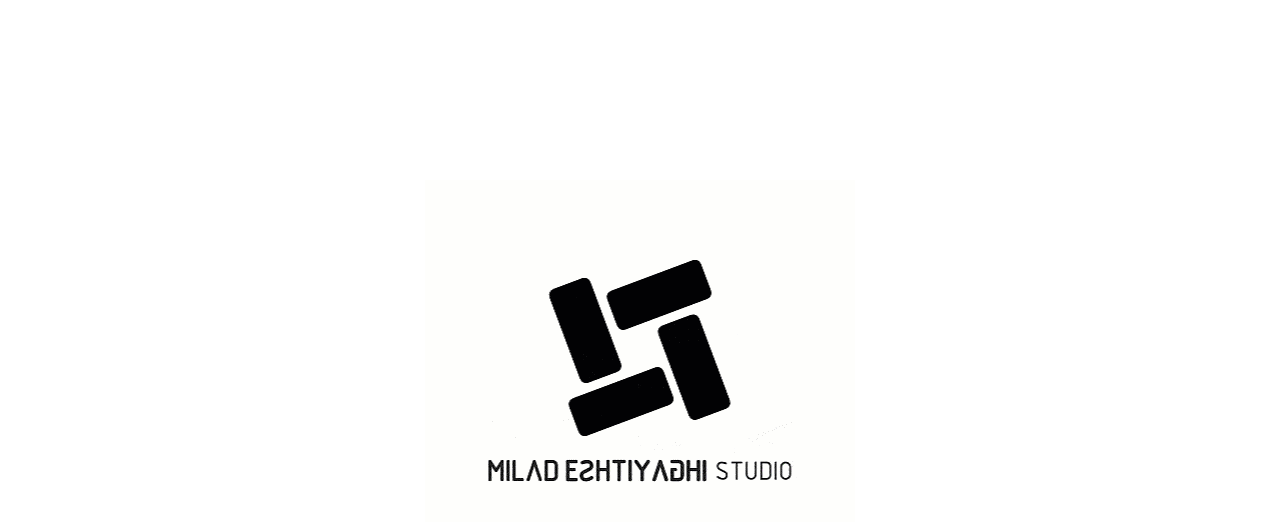

--- FILE ---
content_type: text/html; charset=utf-8
request_url: https://miladeshtiyaghi.com/Home/Building/10108
body_size: 51644
content:


<!DOCTYPE HTML>
<html hreflang="en-us" class="no-js">
<head>
    <meta charset="utf-8">
    <meta http-equiv="X-UA-Compatible" content="IE=edge">
    <meta name="viewport" content="width=device-width, initial-scale=1">
    
        <title>Cliff House2</title>
    <meta name="description" content="Miladeshtiyaghi was born 1994 in Tehran,Iran.
After graduating from high school,he entered the Faculty of Architecture and received Master’s degree in sustainable Architecture at IUST (iran university of sciences and technology).
Milad Eshtiyaghi was designing in several architectural offices until he was able to create his own Architectural office in 2016.
He is currently designing architecture internationally.
Milad seriously follows the minimalist,green and sustainable architectural style." />
    <meta name="keywords" content="Websites,Architects,architect,interior designer" />
    <meta name="theme-color" content="#147df2">
    <meta name="author" content="Milad Eshtiyaghi">
    <meta name="copyright" content="2026" />
    <meta name="abstract" content="Miladeshtiyaghi was born 1994 in Tehran,Iran.
After graduating from high school,he entered the Faculty of Architecture and received Master’s degree in sustainable Architecture at IUST (iran university of sciences and technology).
Milad Eshtiyaghi was designing in several architectural offices until he was able to create his own Architectural office in 2016.
He is currently designing architecture internationally.
Milad seriously follows the minimalist,green and sustainable architectural style." />
    <link rel="canonical" href="https://miladeshtiyaghi.com/Home/Building/10108" />
    <link rel="shortcut icon" href="https://dl.miladeshtiyaghi.com/Content/Site/Blog/Image/460_460/638118663726514120.jpg" type="image/x-icon" />
    <meta name="revisit-after" content="3 days" />
    <meta name="distribution" content="Global" />
    <meta name="rating" content="General" />
            <meta property="article:tag" content="Milad Eshtiyaghi Websites" />
            <meta property="article:tag" content="Milad Eshtiyaghi Architects" />
            <meta property="article:tag" content="Milad Eshtiyaghi architect" />
            <meta property="article:tag" content="Milad Eshtiyaghi interior designer" />
    <link rel="shortcut icon" href="https://dl.miladeshtiyaghi.com/Content/Site/Blog/Image/460_460/638118663726514120.jpg" type="image/x-icon" />
    <link rel="icon" href="https://dl.miladeshtiyaghi.com/Content/Site/Blog/Image/460_460/638118663726514120.jpg" type="image/x-icon" />
    <link rel="apple-touch-icon" href="https://dl.miladeshtiyaghi.com/Content/Site/Blog/Image/460_460/638118663726514120.jpg" />
    <meta name="thumbnail" content="https://dl.miladeshtiyaghi.com/Content/Site/Blog/Image/460_460/638118663726514120.jpg" />
    <meta name="robots" content="noodp,noydir" />
    <meta name="robots" content="archive" />
    <meta name="robots" content="index,follow" />
    <meta name="googlebot" content="index,follow">
    <meta name="google" content="translate">
    <meta name="generator" content="ASP.NET MVC" />
    <meta property="og:locale" content="fa_IR" />
    <meta property="og:type" content="website" />
    <meta property="og:title" content="Cliff House2" />
    <meta property="og:description" content="Miladeshtiyaghi was born 1994 in Tehran,Iran.
After graduating from high school,he entered the Faculty of Architecture and received Master’s degree in sustainable Architecture at IUST (iran university of sciences and technology).
Milad Eshtiyaghi was designing in several architectural offices until he was able to create his own Architectural office in 2016.
He is currently designing architecture internationally.
Milad seriously follows the minimalist,green and sustainable architectural style." />
    <meta property="og:url" content="https://miladeshtiyaghi.com/Home/Building?Id=10108" />
    <meta property="og:site_name" content="SiteName" />
    <meta name="DC.title" content="Cliff House2" />
    <meta name="geo.region" content="IR-Tehran" />
    <link rel="canonical" href="https://miladeshtiyaghi.com/Home/Building?Id=10108" />
    <meta http-equiv="Pragma" content="no-cache" />
    <meta http-equiv="Expires" content="-1" />
    <meta http-equiv="Cache-Control" content="no-cache" />



    
    

    <!-- Icons font CSS-->
    <link hreflang="en-us" href="/Content/Template/vendor/mdi-font/css/material-design-iconic-font.min.css" rel="stylesheet" media="all">
    <link hreflang="en-us" href="/Content/Template/vendor/font-awesome-5/css/fontawesome-all.min.css" rel="stylesheet" media="all">
    <link hreflang="en-us" href="/Content/Template/vendor/themify-font/themify-icons.css" rel="stylesheet" media="all">
    <!-- Base fonts of theme-->
    <link hreflang="en-us" href="/Content/Template/css/poppins-font.min.css" rel="stylesheet" media="all">
    <!-- Font special for pages-->
    <!-- Bootstrap CSS-->
    <link hreflang="en-us" href="/Content/Template/vendor/bootstrap-4.1/bootstrap.min.css" rel="stylesheet" media="all">

    <!-- Vendor CSS-->
    <link hreflang="en-us" href="/Content/Template/vendor/animate.css/animate.min.css" rel="stylesheet" media="all">
    <link hreflang="en-us" href="/Content/Template/vendor/css-hamburgers/hamburgers.min.css" rel="stylesheet" media="all">
    <link hreflang="en-us" href="/Content/Template/vendor/animsition/animsition.min.css" rel="stylesheet" media="all">
    <link hreflang="en-us" href="/Content/Template/vendor/slick/slick.css" rel="stylesheet" media="all">
    <link hreflang="en-us" href="/Content/Template/vendor/select2/select2.min.css" rel="stylesheet" media="all">
    <link hreflang="en-us" href="/Content/Template/vendor/revolution/css/layers.css" rel="stylesheet" />
    <link hreflang="en-us" href="/Content/Template/vendor/revolution/css/navigation.css" rel="stylesheet" />
    <link hreflang="en-us" href="/Content/Template/vendor/revolution/css/settings.css" rel="stylesheet" />

    <!-- Main CSS-->
    <link hreflang="en-us" href="/Content/Template/css/main.min.css" rel="stylesheet" media="all">
    <link hreflang="en-us" href="/assets/css/toaster/v2.1.3/toastr.min.css" rel="stylesheet" />

    <!--Favicons-->
    <link hreflang="en-us" rel="shortcut icon" href="https://miladeshtiyaghi.com//assets/img/Logo_.png">
    <link hreflang="en-us" rel="apple-touch-icon" href="https://miladeshtiyaghi.com//assets/img/Logo_.png">
    <link hreflang="en-us" rel="apple-touch-icon" sizes="72x72" href="https://miladeshtiyaghi.com//assets/img/Logo_.png">
    <link hreflang="en-us" rel="apple-touch-icon" sizes="114x114" href="https://miladeshtiyaghi.com//assets/img/Logo_.png">
    <style>
        .no-js #loader {
            display: none;
        }

        .js #loader {
            display: block;
            position: absolute;
            left: 100px;
            top: 0;
            z-index: 9999999999999;
        }

        .se-pre-con {
            position: fixed;
            left: 0px;
            top: 0px;
            width: 100%;
            height: 100%;
            z-index: 9999999999999;
            background-color: white
        }
    </style>
    <style>
        @media only screen and (min-width: 601px) {
            .winnn {
                display: block !important;
                max-height: none !important;
                overflow: visible !important;
                text-align: center;
            }
        }

        @media only screen and (max-width: 600px) {
            .mobileeee {
                display: block !important;
                max-height: none !important;
                overflow: visible !important;
                text-align: center;
            }
        }
    </style>
</head>
<body>

    <div class="page-wrapper">
        


<header id="header">
    <div class="header header-1 d-none d-lg-block js-header-1">
        <div class="header__bar">
            <div class="wrap wrap--w1790">
                <div class="container-fluid">
                    <div class="header__content">
                        <div class="logo">
                            <a href="/">
                                <img src="/assets/img/logo2.png" style="width: 65px;" alt="Milad Eshtiyaghi" />
                            </a>
                        </div>
                        <div class="header__content-right">
                            <nav class="header-nav-menu">
                                <ul class="menu nav-menu">
                                    <li class="menu-item">
                                        <a href="/">Home</a>
                                    </li>
                                    <li class="menu-item">
                                        <a href="/Home/AboutUs">About</a>
                                    </li>
                                    <li class="menu-item">
                                        <a href="/Home/ContactUs">Contact</a>
                                    </li>
                                    <li class="menu-item">
                                        <a href="/Home/BuildingArchive?type=projects">Projects</a>
                                    </li>
                                    <li class="menu-item">
                                        <a href="/Home/BuildingArchive?type=concepts">Concepts</a>
                                    </li>
                                    
									
									
									
                                    <li class="menu-item">
                                        <a href="/Home/BuildingArchive?type=awards">Awards</a>
                                    </li>
                                </ul>
                            </nav>
                            <div class="header-social">
                                <ul class="list-social">
                                    <li class="list-social__item">
                                        <a class="ic-fb" target="_blank" href="https://m.facebook.com/pages/category/Architectural-Designer/miladeshtiyaghi-103602884653459/">
                                            <i class="zmdi zmdi-facebook"></i>
                                        </a>
                                    </li>
                                    <li class="list-social__item">
                                        <a class="ic-insta" target="_blank" href="https://instagram.com/miladeshtiyaghi?igshid=13e9jcihognvr">
                                            <i class="zmdi zmdi-instagram"></i>
                                        </a>
                                    </li>
                                    <li class="list-social__item">
                                        <a class="ic-beh" target="_blank" href="https://www.behance.net/miladeshtibe54">
                                            <i class="zmdi zmdi-behance"></i>
                                        </a>
                                    </li>
                                    <li class="list-social__item">
                                        <a class="ic-you" target="_blank" href="https://youtube.com/channel/UCm2BDTEtX4PFFKmmCA8zd4A">
                                            <i class="zmdi zmdi-youtube"></i>
                                        </a>
                                    </li>
                                    <li class="list-social__item">
                                        <a class="ic-lin" target="_blank" href="http://linkedin.com/in/milad-eshtiyaghi-390505197">
                                            <i class="zmdi zmdi-linkedin"></i>
                                        </a>
                                    </li>
                                    <li class="list-social__item">
                                        <a class="ic-wh" target="_blank" href="https://api.whatsapp.com/send?phone=989124236621">
                                            <i class="zmdi zmdi-whatsapp"></i>
                                        </a>
                                    </li>
                                </ul>
                            </div>
                        </div>
                    </div>
                </div>
            </div>
        </div>
    </div>
    <div class="header-mobile d-block d-lg-none">
        <div class="header-mobile__bar">
            <div class="container-fluid">
                <div class="header-mobile__bar-inner">
                    <a class="logo" href="/">
                        <img src="/assets/img/logo2.png" style="width: 65px;" alt="Milad Eshtiyaghi" />
                    </a>
                    <button class="hamburger hamburger--slider float-right" type="button">
                        <span class="hamburger-box">
                            <span class="hamburger-inner"></span>
                        </span>
                    </button>
                </div>
            </div>
        </div>
        <nav class="header-nav-menu-mobile">
            <div class="container-fluid">
                <ul class="menu nav-menu menu-mobile">
                    <li class="menu-item">
                        <a href="/">Home</a>
                    </li>
                    <li class="menu-item">
                        <a href="/Home/AboutUs">About</a>
                    </li>
                    <li class="menu-item">
                        <a href="/Home/BuildingArchive?type=projects">Projects</a>
                    </li>
                    <li class="menu-item">
                        <a href="/Home/BuildingArchive?type=concepts">Concepts</a>
                    </li>
					
					
														
					
					
                    <li class="menu-item">
                        <a href="/Home/BuildingArchive?type=awards">Awards</a>
                    </li>
                    <li class="menu-item">
                        <a href="/Home/ContactUs">Contact</a>
                    </li>
                </ul>
            </div>
        </nav>
    </div>
</header>
        









<div class="se-pre-con">
    <center>

        <div style="display: none; max-height: 0; overflow: hidden" class="mobileeee">
            <img src="/assets/img/lg2.gif" style="position: fixed; left: 0; right: 0; top: 20%; margin: 0 auto;" />
        </div>

        <div style="display: none; max-height: 0; overflow: hidden" class="winnn">
            <img src="/assets/img/lg2.gif" style="position: fixed; left: 0; right: 0; top: 25%; margin: 0 auto;" />
        </div>
    </center>
</div>


<style>
    video {
        max-width: 80%;
        min-width: 80%;
    }
</style>


<section class="section p-t-80">
    <div class="container">
        <h2 style="color: black">CLIFF HOUSE2</h2>
        <br />
        <br />
        <div>
                <div class="courses-details-img" style="text-align: center;">
                    <a href="https://dl.miladeshtiyaghi.com/Content/Site/Blog/Image/638118663726514120.jpg?ver=639048536887019252" target="_blank">
                        <img loading="lazy" src="https://dl.miladeshtiyaghi.com/Content/Site/Blog/Image/820_1024/638118663726514120.jpg?ver=639048536887019252" alt="Cliff House2">
                    </a>
                </div>
                <br />

            <div style="color: white">
                <p style="text-align: left;"><span style="color:#000000;">In designing this project, we consoled two structures in the form of a core from the cliff, and the house is connected to these two structures like a bridge, and the reason for the distance of the house from the rock is ventilation and natural light from the side of the rock.</span></p>

<p style="text-align: left;"><span style="color:#000000;">And while it makes the house look suspended</span></p>

<p style="text-align: left;"><span style="color:#000000;">From the structure of the house itself, another structure is hung on the lower floor of the house. The floor of this part is made of glass so that we can see and have a full view to the landscape,</span></p>

<p style="text-align: left;"><span style="color:#000000;">In the roof part of the house, a space has been designed for sunbathing, swimming and living</span></p>

<p><iframe allow="accelerometer; autoplay; clipboard-write; encrypted-media; gyroscope; picture-in-picture" allowfullscreen="" frameborder="0" height="630" src="https://www.youtube.com/embed/voB_Q3kccdI" title="YouTube video player" width="100%"></iframe></p>

<p><iframe allow="accelerometer; autoplay; clipboard-write; encrypted-media; gyroscope; picture-in-picture" allowfullscreen="" frameborder="0" height="630" src="https://www.youtube.com/embed/6oN7DKZBUJ4" title="YouTube video player" width="100%"></iframe></p>

                <div style="text-align: center; margin-top: 40px; clear: both">
                </div>
            </div>



        </div>


        <br />
        <br />
        <br />
        <div class="row">
            <div class="col-md-12">
                <div class="flex-item">
                        <div class="single-widget tags-box">
                            <h3 class="title" style="color: black">Content Tags</h3>
                            <br />
                            <ul class="wp-tag-cloud">
                                        <li>
                                            <a href="/Home/BuildingArchive?q=architecture" style="cursor: pointer">architecture</a>
                                        </li>
                                        <li>
                                            <a href="/Home/BuildingArchive?q=cliff" style="cursor: pointer">cliff</a>
                                        </li>
                                        <li>
                                            <a href="/Home/BuildingArchive?q=cliff house2" style="cursor: pointer">cliff house2</a>
                                        </li>
                                        <li>
                                            <a href="/Home/BuildingArchive?q=design" style="cursor: pointer">design</a>
                                        </li>
                                        <li>
                                            <a href="/Home/BuildingArchive?q=designer" style="cursor: pointer">designer</a>
                                        </li>
                                        <li>
                                            <a href="/Home/BuildingArchive?q=exterior" style="cursor: pointer">exterior</a>
                                        </li>
                                        <li>
                                            <a href="/Home/BuildingArchive?q=exteriordesign" style="cursor: pointer">exteriordesign</a>
                                        </li>
                                        <li>
                                            <a href="/Home/BuildingArchive?q=mountain" style="cursor: pointer">mountain</a>
                                        </li>
                                        <li>
                                            <a href="/Home/BuildingArchive?q=mountain house" style="cursor: pointer">mountain house</a>
                                        </li>
                                        <li>
                                            <a href="/Home/BuildingArchive?q=villa" style="cursor: pointer">villa</a>
                                        </li>
                                        <li>
                                            <a href="/Home/BuildingArchive?q=طبیعت" style="cursor: pointer">طبیعت</a>
                                        </li>
                                        <li>
                                            <a href="/Home/BuildingArchive?q=کوه" style="cursor: pointer">کوه</a>
                                        </li>
                                        <li>
                                            <a href="/Home/BuildingArchive?q=معماری" style="cursor: pointer">معماری</a>
                                        </li>
                                        <li>
                                            <a href="/Home/BuildingArchive?q=معماری صخره ای" style="cursor: pointer">معماری صخره ای</a>
                                        </li>
                                        <li>
                                            <a href="/Home/BuildingArchive?q=ویلا" style="cursor: pointer">ویلا</a>
                                        </li>

                            </ul>
                        </div>
                </div>
            </div>
        </div>

        <br />
        <br />




        <div class="row">
            <div class="col-md-12">
                <div class="flex-item">
                        <div class="single-widget tags-box">
                            <h3 class="title" style="color: black">Share this Project with Someone</h3>
                            <br />


<div class="entry-share" style="padding-top: 0px;">
    <ul class="list-social list-social--md">
        <li class="list-social__item">
            <a class="ic-fb" href="https://www.facebook.com/sharer/sharer.php?u=https://miladeshtiyaghi.com/Home/Building?Id=10108">
                <i class="zmdi zmdi-facebook" style="font-size: 25px;"></i>
            </a>
        </li>
        <li class="list-social__item">
            <a class="ic-insta" href="https://pinterest.com/pin/create/button/?url=https://miladeshtiyaghi.com/Home/Building?Id=10108&description=Cliff%20House2">
                <i class="zmdi zmdi-pinterest" style="font-size: 25px;"></i>
            </a>
        </li>
        <li class="list-social__item">
            <a class="ic-twi" href="https://twitter.com/intent/tweet/?text=Cliff%20House2&amp;url=https://miladeshtiyaghi.com/Home/Building?Id=10108">
                <i class="zmdi zmdi-twitter" style="font-size: 25px;"></i>
            </a>
        </li>
        <li class="list-social__item">
            <a class="ic-pinterest" href="https://www.reddit.com/submit?url=https://miladeshtiyaghi.com/Home/Building?Id=10108&title=Cliff%20House2">
                <i class="zmdi zmdi-reddit" style="font-size: 25px;"></i>
            </a>
        </li>
        <li class="list-social__item">
            <a class="ic-google" href="https://www.linkedin.com/shareArticle?mini=true&amp;url=https://miladeshtiyaghi.com/Home/Building?Id=10108&amp;title=Cliff House2&amp;source=&amp;summary=">
                <i class="zmdi zmdi-linkedin" style="font-size: 25px;"></i>
            </a>
        </li>
        <li class="list-social__item">
            <a class="ic-google" href="tg://msg_url?url=https://miladeshtiyaghi.com/Home/Building?Id=10108&amp;text=">
                <svg style='margin-top: -10px;' xmlns="http://www.w3.org/2000/svg" width="22" height="22" fill="currentColor" class="bi bi-telegram" viewBox="0 0 16 16">
                    <path d="M16 8A8 8 0 1 1 0 8a8 8 0 0 1 16 0zM8.287 5.906c-.778.324-2.334.994-4.666 2.01-.378.15-.577.298-.595.442-.03.243.275.339.69.47l.175.055c.408.133.958.288 1.243.294.26.006.549-.1.868-.32 2.179-1.471 3.304-2.214 3.374-2.23.05-.012.12-.026.166.016.047.041.042.12.037.141-.03.129-1.227 1.241-1.846 1.817-.193.18-.33.307-.358.336a8.154 8.154 0 0 1-.188.186c-.38.366-.664.64.015 1.088.327.216.589.393.85.571.284.194.568.387.936.629.093.06.183.125.27.187.331.236.63.448.997.414.214-.02.435-.22.547-.82.265-1.417.786-4.486.906-5.751a1.426 1.426 0 0 0-.013-.315.337.337 0 0 0-.114-.217.526.526 0 0 0-.31-.093c-.3.005-.763.166-2.984 1.09z" />
                </svg>
            </a>
        </li>
        <li class="list-social__item">
            <a class="ic-wh" target="_blank" href="whatsapp://send?text=https://miladeshtiyaghi.com/Home/Building?Id=10108">
                <i class="zmdi zmdi-whatsapp" style="font-size: 25px;"></i>
            </a>
        </li>
    </ul>
</div>


                        </div>
                </div>
            </div>
        </div>



            <section>
                <div class="container">
                    <div class="section-title m-b-70" style="margin-bottom: 30px;">
                        <h2 class="title-1" style=" text-align: left;">Related</h2>
                    </div>
                    <div class="row">
                            <div class="col-md-12 col-lg-3">
                                <article class="media media-project media-project-1">
                                    <figure class="media__img">
                                        <img loading="lazy" src="https://dl.miladeshtiyaghi.com//Content/Site/Blog/Image/460_460/638118664717653281.jpg" alt="Lima House 2" style="border-radius: 50%; width: 250px; height: 250px;"/> 
                                    </figure>
                                    <div class="bg-overlay"></div>
                                    <span class="line"></span>
                                    <span class="line line--bottom"></span>
                                    <div class="media__body">
                                        <h3 class="title">
                                            <a href="/Home/Building/10112">Lima House 2</a>
                                        </h3>
                                    </div>
                                </article>
                            </div>
                            <div class="col-md-12 col-lg-3">
                                <article class="media media-project media-project-1">
                                    <figure class="media__img">
                                        <img loading="lazy" src="https://dl.miladeshtiyaghi.com//Content/Site/Blog/Image/460_460/638118661678740052.jpg" alt="Slope House2" style="border-radius: 50%; width: 250px; height: 250px;"/> 
                                    </figure>
                                    <div class="bg-overlay"></div>
                                    <span class="line"></span>
                                    <span class="line line--bottom"></span>
                                    <div class="media__body">
                                        <h3 class="title">
                                            <a href="/Home/Building/10103">Slope House2</a>
                                        </h3>
                                    </div>
                                </article>
                            </div>
                            <div class="col-md-12 col-lg-3">
                                <article class="media media-project media-project-1">
                                    <figure class="media__img">
                                        <img loading="lazy" src="https://dl.miladeshtiyaghi.com//Content/Site/Blog/Image/460_460/638118659243062711.jpg" alt="Twin Sisters House" style="border-radius: 50%; width: 250px; height: 250px;"/> 
                                    </figure>
                                    <div class="bg-overlay"></div>
                                    <span class="line"></span>
                                    <span class="line line--bottom"></span>
                                    <div class="media__body">
                                        <h3 class="title">
                                            <a href="/Home/Building/10094">Twin Sisters House</a>
                                        </h3>
                                    </div>
                                </article>
                            </div>
                            <div class="col-md-12 col-lg-3">
                                <article class="media media-project media-project-1">
                                    <figure class="media__img">
                                        <img loading="lazy" src="https://dl.miladeshtiyaghi.com//Content/Site/Blog/Image/460_460/638118633600416950.jpg" alt="Black House" style="border-radius: 50%; width: 250px; height: 250px;"/> 
                                    </figure>
                                    <div class="bg-overlay"></div>
                                    <span class="line"></span>
                                    <span class="line line--bottom"></span>
                                    <div class="media__body">
                                        <h3 class="title">
                                            <a href="/Home/Building/10084">Black House</a>
                                        </h3>
                                    </div>
                                </article>
                            </div>
                            <div class="col-md-12 col-lg-3">
                                <article class="media media-project media-project-1">
                                    <figure class="media__img">
                                        <img loading="lazy" src="https://dl.miladeshtiyaghi.com//Content/Site/Blog/Image/460_460/638118632586508836.jpg" alt="Suspended House" style="border-radius: 50%; width: 250px; height: 250px;"/> 
                                    </figure>
                                    <div class="bg-overlay"></div>
                                    <span class="line"></span>
                                    <span class="line line--bottom"></span>
                                    <div class="media__body">
                                        <h3 class="title">
                                            <a href="/Home/Building/10081">Suspended House</a>
                                        </h3>
                                    </div>
                                </article>
                            </div>
                            <div class="col-md-12 col-lg-3">
                                <article class="media media-project media-project-1">
                                    <figure class="media__img">
                                        <img loading="lazy" src="https://dl.miladeshtiyaghi.com//Content/Site/Blog/Image/460_460/638118668275135312.jpg" alt="WAVE RESIDENTIAL COMPLEX" style="border-radius: 50%; width: 250px; height: 250px;"/> 
                                    </figure>
                                    <div class="bg-overlay"></div>
                                    <span class="line"></span>
                                    <span class="line line--bottom"></span>
                                    <div class="media__body">
                                        <h3 class="title">
                                            <a href="/Home/Building/10071">WAVE RESIDENTIAL COMPLEX</a>
                                        </h3>
                                    </div>
                                </article>
                            </div>
                            <div class="col-md-12 col-lg-3">
                                <article class="media media-project media-project-1">
                                    <figure class="media__img">
                                        <img loading="lazy" src="https://dl.miladeshtiyaghi.com//Content/Site/Blog/Image/460_460/638118668845585684.jpg" alt="MOUNTAIN HOUSE" style="border-radius: 50%; width: 250px; height: 250px;"/> 
                                    </figure>
                                    <div class="bg-overlay"></div>
                                    <span class="line"></span>
                                    <span class="line line--bottom"></span>
                                    <div class="media__body">
                                        <h3 class="title">
                                            <a href="/Home/Building/10069">MOUNTAIN HOUSE</a>
                                        </h3>
                                    </div>
                                </article>
                            </div>
                            <div class="col-md-12 col-lg-3">
                                <article class="media media-project media-project-1">
                                    <figure class="media__img">
                                        <img loading="lazy" src="https://dl.miladeshtiyaghi.com//Content/Site/Blog/Image/460_460/638118669371087793.jpg" alt="Continues House" style="border-radius: 50%; width: 250px; height: 250px;"/> 
                                    </figure>
                                    <div class="bg-overlay"></div>
                                    <span class="line"></span>
                                    <span class="line line--bottom"></span>
                                    <div class="media__body">
                                        <h3 class="title">
                                            <a href="/Home/Building/10064">Continues House</a>
                                        </h3>
                                    </div>
                                </article>
                            </div>
                            <div class="col-md-12 col-lg-3">
                                <article class="media media-project media-project-1">
                                    <figure class="media__img">
                                        <img loading="lazy" src="https://dl.miladeshtiyaghi.com//Content/Site/Blog/Image/460_460/638118659630912449.jpg" alt="Slope House" style="border-radius: 50%; width: 250px; height: 250px;"/> 
                                    </figure>
                                    <div class="bg-overlay"></div>
                                    <span class="line"></span>
                                    <span class="line line--bottom"></span>
                                    <div class="media__body">
                                        <h3 class="title">
                                            <a href="/Home/Building/10096">Slope House</a>
                                        </h3>
                                    </div>
                                </article>
                            </div>
                            <div class="col-md-12 col-lg-3">
                                <article class="media media-project media-project-1">
                                    <figure class="media__img">
                                        <img loading="lazy" src="https://dl.miladeshtiyaghi.com//Content/Site/Blog/Image/460_460/638118672512347786.jpg" alt="Bridge House" style="border-radius: 50%; width: 250px; height: 250px;"/> 
                                    </figure>
                                    <div class="bg-overlay"></div>
                                    <span class="line"></span>
                                    <span class="line line--bottom"></span>
                                    <div class="media__body">
                                        <h3 class="title">
                                            <a href="/Home/Building/10072">Bridge House</a>
                                        </h3>
                                    </div>
                                </article>
                            </div>
                    </div>
                </div>
            </section>



    </div>
</section>

        
        <section class="p-t-120 p-b-30" style="margin-bottom: 20px;">
            <div class="container">
                <div class="section-title m-b-70" style="margin-bottom: 30px;">
                    <h2 class="title-1" style=" text-align: left;">Follow us</h2>
                </div>
                <div class="row">
                    <div style="text-align: center" class="col-6">
                        <a style="color: #080808;" class="ic-insta" target="_blank" href="https://instagram.com/miladeshtiyaghi?igshid=13e9jcihognvr">
                            <img style="width: 90px;" src="https://miladeshtiyaghi.com/Content/Site/ContactUs/instagram.png" />
                        </a>
                    </div>
                    <div style="text-align: center" class="col-6">
                        <a style="color: #080808;" class="ic-insta" target="_blank" href="https://youtube.com/channel/UCm2BDTEtX4PFFKmmCA8zd4A">
                            <img style="width: 90px;" src="https://miladeshtiyaghi.com/Content/Site/ContactUs/youtube.png" />
                        </a>
                    </div>
                </div>
            </div>
        </section>
        
        

<footer class="footer bg-parallax" style="background-image: url(/Content/Template/images/landing/bg-landing.jpg);">
    <div class="bg-overlay bg-overlay--p85"></div>
    <div class="container">
        <div class="row">
            <div class="col-lg-4 col-md-6">
                <div class="footer-col">
                    <div class="widget m-b-25">
                        <a>
                            <img src="https://miladeshtiyaghi.com//assets/img/Logo_.png" alt="Milad Eshtiyaghi" style="width: 80px;"/>
                        </a>
                    </div>
                    <div class="widget widget-address">
                        <ul>
                            <li style="color: white">Phone number : <a style="color: yellow" href="tel:+989124236621">+989124236621</a></li>
                            <li style="color: white">Email : <a style="color: yellow" href="mailto:Miladeshtiyaghi@yahoo.com">Miladeshtiyaghi@yahoo.com</a></li>
                        </ul>
                    </div>
                </div>
            </div>
            <div class="col-lg-2 col-md-6">
                <div class="footer-col p-md-l-0">
                    <div class="widget widget_pages">
                        <h4 class="widget-title">Link</h4>
                        <ul>
                            <li>
                                <a href="/">Home</a>
                            </li>
                            <li>
                                <a href="/Home/AboutUs">About</a>
                            </li>
                            <li>
                                <a href="/Home/ContactUs">Contact</a>
                            </li>
                            <li>
                                <a href="/Home/BuildingArchive?type=projects">Projects</a>
                            </li>
                            <li>
                                <a href="/Home/BuildingArchive?type=concepts">Concepts</a>
                            </li>
                        </ul>
                    </div>
                </div>
            </div>
            <div class="col-lg-3 col-md-6">
                <div class="footer-col p-l-70 p-md-l-0">
                    <h4 class="widget-title">Social</h4>
                    <div class="widget widget_socials">
                        <ul class="list-social list-social-2">
                            <li class="list-social__item">
                                <a class="ic-fb" target="_blank" href="https://m.facebook.com/pages/category/Architectural-Designer/miladeshtiyaghi-103602884653459/">
                                    <i style=" font-size: large;" class="zmdi zmdi-facebook"></i>
                                </a>
                            </li>
                            <li class="list-social__item">
                                <a class="ic-insta" target="_blank" href="https://instagram.com/miladeshtiyaghi?igshid=13e9jcihognvr">
                                    <i style=" font-size: large;"  class="zmdi zmdi-instagram"></i>
                                </a>
                            </li>
                            <li class="list-social__item">
                                <a class="ic-beh" target="_blank" href="https://www.behance.net/miladeshtibe54">
                                    <i style=" font-size: large;"  class="zmdi zmdi-behance"></i>
                                </a>
                            </li>
                            <li class="list-social__item">
                                <a class="ic-you" target="_blank" href="https://youtube.com/channel/UCm2BDTEtX4PFFKmmCA8zd4A">
                                    <i style=" font-size: large;"  class="zmdi zmdi-youtube"></i>
                                </a>
                            </li>
                            <li class="list-social__item">
                                <a class="ic-lin" target="_blank" href="http://linkedin.com/in/milad-eshtiyaghi-390505197">
                                    <i style=" font-size: large;"  class="zmdi zmdi-linkedin"></i>
                                </a>
                            </li>
                            <li class="list-social__item">
                                <a class="ic-wh" target="_blank" href="https://api.whatsapp.com/send?phone=989124236621">
                                    <i style=" font-size: large;"  class="zmdi zmdi-whatsapp"></i>
                                </a>
                            </li>
                        </ul>
                    </div>
                </div>
            </div>
             
        </div>
    </div>
</footer>
    </div>

    
    <script>
        function Like(Type, Id) {

            $.ajax({
                url: "/Home/Like",
                type: "POST",
                data: { Type: Type, Id: Id },
                success: function (data, textStatus, jqXHR) {

                    if (data.Status === true) {
                        toastr.options = {
                            "debug": false,
                            "positionClass": "toast-bottom-right",
                            "onclick": null,
                            "fadeIn": 300,
                            "fadeOut": 1000,
                            "timeOut": 10000,
                            "extendedTimeOut": 1000
                        };

                        toastr.success(data.Body, data.Title);
                    }
                    else {
                        toastr.warning(data.Body, data.Title);
                    }

                },
                error: function (jqXHR, textStatus, errorThrown) {
                    toastr.warning('Error', 'Error');
                }
            });

        }
    </script>

    

    <script type="application/ld+json">
        {
        "@context": "https://schema.org",
        "@type": "LocalBusiness",
        "name": "Milad Eshtiyaghi - https://miladeshtiyaghi.com",
        "image": "https://miladeshtiyaghi.com//assets/img/Logo_.png",
        "@id": "https://miladeshtiyaghi.com",
        "url": "https://miladeshtiyaghi.com",
        "telephone": "+989124236621",
        "priceRange": "IRR",
        "address": {
        "@type": "PostalAddress",
        "streetAddress": "Milad Eshtiyaghi",
        "addressLocality": "بوشهر",
        "postalCode": "Milad Eshtiyaghi",
        "addressCountry": "IR"
        },
        "geo": {
        "@type": "GeoCoordinates",
        "latitude": 28.9833294,
        "longitude": 50.8166634
        },
        "openingHoursSpecification": {
        "@type": "OpeningHoursSpecification",
        "dayOfWeek": [
        "Monday",
        "Tuesday",
        "Wednesday",
        "Thursday",
        "Saturday",
        "Sunday"
        ],
        "opens": "09:00",
        "closes": "17:00"
        },
        "sameAs": [
        "https://m.facebook.com/pages/category/Architectural-Designer/miladeshtiyaghi-103602884653459/",
        "Milad Eshtiyaghi",
        "http://linkedin.com/in/milad-eshtiyaghi-390505197",
        "Milad Eshtiyaghi"
        ]
        }
    </script>
    <script type="application/ld+json">
        {
        "@context": "https://schema.org",
        "@type": "WebSite",
        "url": "https://miladeshtiyaghi.com",
        "potentialAction": {
        "@type": "SearchAction",
        "target": "https://miladeshtiyaghi.com/home/search?q={search_term_string}",
        "query-input": "required name=search_term_string"
        }
        }
    </script>
    <script type="application/ld+json">
        {
        "@context": "http://schema.org/",
        "@type": "Person",
        "name": "Milad Eshtiyaghi - https://miladeshtiyaghi.com",
        "url": "",
        "image": "https://miladeshtiyaghi.com//assets/img/Logo_.png",
        "sameAs": [
        "https://m.facebook.com/pages/category/Architectural-Designer/miladeshtiyaghi-103602884653459/",
        "Milad Eshtiyaghi",
        "http://linkedin.com/in/milad-eshtiyaghi-390505197",
        "Milad Eshtiyaghi"
        ],
        "jobTitle": "Board game",
        "worksFor": {
        "@type": "Organization",
        "name": "Milad Eshtiyaghi"
        }
        }
    </script>
    <script type="application/ld+json">
        {
        "@context": "https://schema.org",
        "@type": "Organization",
        "url": "https://miladeshtiyaghi.com",
        "logo": "https://miladeshtiyaghi.com//assets/img/Logo_.png"
        }
    </script>
    <script type="application/ld+json">
        {
        "@context": "http://schema.org/",
        "@type":"Organization",
        "image":"https://miladeshtiyaghi.com//assets/img/Logo_.png",
        "contactPoint": [
        {
        "@type":"ContactPoint",
        "telephone":"+989124236621",
        "contactType":"customer support"
        }
        ]
        }
    </script>
    <script type="application/ld+json">
        {
        "@context": "http://schema.org/",
        "@type":"HomeAndConstructionBusiness",
        "name":"Milad Eshtiyaghi - https://miladeshtiyaghi.com",
        "image":"https://miladeshtiyaghi.com//assets/img/Logo_.png",
        "@id":"https://miladeshtiyaghi.com",
        "url":"https://miladeshtiyaghi.com",
        "telephone":"+989124236621",
        "priceRange":"IRR",
        "address": {
        "@type": "PostalAddress",
        "streetAddress":"",
        "addressLocality":"Bushehr",
        "addressRegion":"Bushehr",
        "postalCode":"75",
        "addressCountry":"IR"
        },
        "openingHoursSpecification": [
        {
        "@type": "OpeningHoursSpecification",
        "dayOfWeek":[
        "Monday"
        ],
        "opens":"0",
        "closes":"24"
        },
        {
        "@type": "OpeningHoursSpecification",
        "dayOfWeek":[
        "Tuesday"
        ],
        "opens":"0",
        "closes":"24"
        },
        {
        "@type": "OpeningHoursSpecification",
        "dayOfWeek":[
        "Wednesday"
        ],
        "opens":"0",
        "closes":"24"
        },
        {
        "@type": "OpeningHoursSpecification",
        "dayOfWeek":[
        "Thursday"
        ],
        "opens":"0",
        "closes":"24"
        },
        {
        "@type": "OpeningHoursSpecification",
        "dayOfWeek":[
        "Friday"
        ],
        "opens":"0",
        "closes":"24"
        },
        {
        "@type": "OpeningHoursSpecification",
        "dayOfWeek":[
        "Saturday"
        ],
        "opens":"0",
        "closes":"24"
        },
        {
        "@type": "OpeningHoursSpecification",
        "dayOfWeek":[
        "Sunday"
        ],
        "opens":"0",
        "closes":"24"
        }
        ]
        }
    </script>


    <!-- Jquery JS-->
    <script src="/Content/Template/vendor/jquery/jquery.min.js"></script>
    <!-- Bootstrap JS-->
    <script src="/Content/Template/vendor/bootstrap-4.1/bootstrap.min.js"></script>
    <!-- Vendor JS-->
    <script src="/Content/Template/vendor/animsition/animsition.min.js"></script>
    <script src="/Content/Template/vendor/slick/slick.min.js"></script>
    <script src="/Content/Template/vendor/waypoints/jquery.waypoints.min.js"></script>
    <script src="/Content/Template/vendor/wow/wow.min.js"></script>
    <script src="/Content/Template/vendor/jquery.counterup/jquery.counterup.min.js"></script>
    <script src="/Content/Template/vendor/isotope/isotope.pkgd.min.js"></script>
    <script src="/Content/Template/vendor/isotope/imagesloaded.pkgd.min.js"></script>
    <script src="/Content/Template/vendor/matchHeight/jquery.matchHeight-min.js"></script>
    <script src="/Content/Template/vendor/select2/select2.min.js"></script>
    <script src="/Content/Template/vendor/sweetalert/sweetalert.min.js"></script>
    <script src="/Content/Template/vendor/noUiSlider/nouislider.min.js"></script>
    <script type="text/javascript" src="/Content/Template/vendor/revolution/js/jquery.themepunch.tools.min.js"></script>
    <script type="text/javascript" src="/Content/Template/vendor/revolution/js/jquery.themepunch.revolution.min.js"></script>
    <script type="text/javascript" src="/Content/Template/vendor/revolution/js/extensions/revolution.extension.video.min.js"></script>
    <script type="text/javascript" src="/Content/Template/vendor/revolution/js/extensions/revolution.extension.slideanims.min.js"></script>
    <script type="text/javascript" src="/Content/Template/vendor/revolution/js/extensions/revolution.extension.actions.min.js"></script>
    <script type="text/javascript" src="/Content/Template/vendor/revolution/js/extensions/revolution.extension.layeranimation.min.js"></script>
    <script type="text/javascript" src="/Content/Template/vendor/revolution/js/extensions/revolution.extension.kenburn.min.js"></script>
    <script type="text/javascript" src="/Content/Template/vendor/revolution/js/extensions/revolution.extension.navigation.min.js"></script>
    <script type="text/javascript" src="/Content/Template/vendor/revolution/js/extensions/revolution.extension.migration.min.js"></script>
    <script type="text/javascript" src="/Content/Template/vendor/revolution/js/extensions/revolution.extension.parallax.min.js"></script>
    <script type="text/javascript" src="/Content/Template/vendor/revolution/js/extensions/revolution.extension.carousel.min.js"></script>
    <!-- Config Revolution Slider-->
    <script type="text/javascript" src="/Content/Template/js/config-revolution.min.js"></script>

    <!-- Main JS-->
    <script src="/Content/Template/js/global.js"></script>
    <script src="/Scripts/toastr_v1-0-1.js"></script>
    <script>
        function OnLoading() {
            if (window.location.href.toLowerCase() === "https://miladeshtiyaghi.com/") {
                $('.se-pre-con').delay(8000).fadeOut();
            } else {
                $('.se-pre-con').delay(5000).fadeOut();
            }
        }

        $(document).ready(function () {
            OnLoading();
        });
    </script>
    <script async src="https://www.googletagmanager.com/gtag/js?id=G-P4EE12Y59Y"></script>
    <script>
        window.dataLayer = window.dataLayer || [];
        function gtag() { dataLayer.push(arguments); }
        gtag('js', new Date());

        gtag('config', 'G-P4EE12Y59Y');
    </script>
</body>
</html>


--- FILE ---
content_type: text/css
request_url: https://miladeshtiyaghi.com/Content/Template/css/poppins-font.min.css
body_size: 9361
content:
@font-face{font-family:Poppins;font-style:normal;font-weight:100;src:url(../fonts/poppins/poppins-v5-latin-100.eot);src:local("Poppins Thin"),local("Poppins-Thin"),url(../fonts/poppins/poppins-v5-latin-100.eot?#iefix) format("embedded-opentype"),url(../fonts/poppins/poppins-v5-latin-100.woff2) format("woff2"),url(../fonts/poppins/poppins-v5-latin-100.woff) format("woff"),url(../fonts/poppins/poppins-v5-latin-100.ttf) format("truetype"),url(../fonts/poppins/poppins-v5-latin-100.svg#Poppins) format("svg")}@font-face{font-family:Poppins;font-style:italic;font-weight:100;src:url(../fonts/poppins/poppins-v5-latin-100italic.eot);src:local("Poppins Thin Italic"),local("Poppins-ThinItalic"),url(../fonts/poppins/poppins-v5-latin-100italic.eot?#iefix) format("embedded-opentype"),url(../fonts/poppins/poppins-v5-latin-100italic.woff2) format("woff2"),url(../fonts/poppins/poppins-v5-latin-100italic.woff) format("woff"),url(../fonts/poppins/poppins-v5-latin-100italic.ttf) format("truetype"),url(../fonts/poppins/poppins-v5-latin-100italic.svg#Poppins) format("svg")}@font-face{font-family:Poppins;font-style:normal;font-weight:200;src:url(../fonts/poppins/poppins-v5-latin-200.eot);src:local("Poppins ExtraLight"),local("Poppins-ExtraLight"),url(../fonts/poppins/poppins-v5-latin-200.eot?#iefix) format("embedded-opentype"),url(../fonts/poppins/poppins-v5-latin-200.woff2) format("woff2"),url(../fonts/poppins/poppins-v5-latin-200.woff) format("woff"),url(../fonts/poppins/poppins-v5-latin-200.ttf) format("truetype"),url(../fonts/poppins/poppins-v5-latin-200.svg#Poppins) format("svg")}@font-face{font-family:Poppins;font-style:italic;font-weight:300;src:url(../fonts/poppins/poppins-v5-latin-300italic.eot);src:local("Poppins Light Italic"),local("Poppins-LightItalic"),url(../fonts/poppins/poppins-v5-latin-300italic.eot?#iefix) format("embedded-opentype"),url(../fonts/poppins/poppins-v5-latin-300italic.woff2) format("woff2"),url(../fonts/poppins/poppins-v5-latin-300italic.woff) format("woff"),url(../fonts/poppins/poppins-v5-latin-300italic.ttf) format("truetype"),url(../fonts/poppins/poppins-v5-latin-300italic.svg#Poppins) format("svg")}@font-face{font-family:Poppins;font-style:normal;font-weight:300;src:url(../fonts/poppins/poppins-v5-latin-300.eot);src:local("Poppins Light"),local("Poppins-Light"),url(../fonts/poppins/poppins-v5-latin-300.eot?#iefix) format("embedded-opentype"),url(../fonts/poppins/poppins-v5-latin-300.woff2) format("woff2"),url(../fonts/poppins/poppins-v5-latin-300.woff) format("woff"),url(../fonts/poppins/poppins-v5-latin-300.ttf) format("truetype"),url(../fonts/poppins/poppins-v5-latin-300.svg#Poppins) format("svg")}@font-face{font-family:Poppins;font-style:normal;font-weight:400;src:url(../fonts/poppins/poppins-v5-latin-regular.eot);src:local("Poppins Regular"),local("Poppins-Regular"),url(../fonts/poppins/poppins-v5-latin-regular.eot?#iefix) format("embedded-opentype"),url(../fonts/poppins/poppins-v5-latin-regular.woff2) format("woff2"),url(../fonts/poppins/poppins-v5-latin-regular.woff) format("woff"),url(../fonts/poppins/poppins-v5-latin-regular.ttf) format("truetype"),url(../fonts/poppins/poppins-v5-latin-regular.svg#Poppins) format("svg")}@font-face{font-family:Poppins;font-style:italic;font-weight:400;src:url(../fonts/poppins/poppins-v5-latin-italic.eot);src:local("Poppins Italic"),local("Poppins-Italic"),url(../fonts/poppins/poppins-v5-latin-italic.eot?#iefix) format("embedded-opentype"),url(../fonts/poppins/poppins-v5-latin-italic.woff2) format("woff2"),url(../fonts/poppins/poppins-v5-latin-italic.woff) format("woff"),url(../fonts/poppins/poppins-v5-latin-italic.ttf) format("truetype"),url(../fonts/poppins/poppins-v5-latin-italic.svg#Poppins) format("svg")}@font-face{font-family:Poppins;font-style:italic;font-weight:200;src:url(../fonts/poppins/poppins-v5-latin-200italic.eot);src:local("Poppins ExtraLight Italic"),local("Poppins-ExtraLightItalic"),url(../fonts/poppins/poppins-v5-latin-200italic.eot?#iefix) format("embedded-opentype"),url(../fonts/poppins/poppins-v5-latin-200italic.woff2) format("woff2"),url(../fonts/poppins/poppins-v5-latin-200italic.woff) format("woff"),url(../fonts/poppins/poppins-v5-latin-200italic.ttf) format("truetype"),url(../fonts/poppins/poppins-v5-latin-200italic.svg#Poppins) format("svg")}@font-face{font-family:Poppins;font-style:normal;font-weight:500;src:url(../fonts/poppins/poppins-v5-latin-500.eot);src:local("Poppins Medium"),local("Poppins-Medium"),url(../fonts/poppins/poppins-v5-latin-500.eot?#iefix) format("embedded-opentype"),url(../fonts/poppins/poppins-v5-latin-500.woff2) format("woff2"),url(../fonts/poppins/poppins-v5-latin-500.woff) format("woff"),url(../fonts/poppins/poppins-v5-latin-500.ttf) format("truetype"),url(../fonts/poppins/poppins-v5-latin-500.svg#Poppins) format("svg")}@font-face{font-family:Poppins;font-style:italic;font-weight:500;src:url(../fonts/poppins/poppins-v5-latin-500italic.eot);src:local("Poppins Medium Italic"),local("Poppins-MediumItalic"),url(../fonts/poppins/poppins-v5-latin-500italic.eot?#iefix) format("embedded-opentype"),url(../fonts/poppins/poppins-v5-latin-500italic.woff2) format("woff2"),url(../fonts/poppins/poppins-v5-latin-500italic.woff) format("woff"),url(../fonts/poppins/poppins-v5-latin-500italic.ttf) format("truetype"),url(../fonts/poppins/poppins-v5-latin-500italic.svg#Poppins) format("svg")}@font-face{font-family:Poppins;font-style:italic;font-weight:600;src:url(../fonts/poppins/poppins-v5-latin-600italic.eot);src:local("Poppins SemiBold Italic"),local("Poppins-SemiBoldItalic"),url(../fonts/poppins/poppins-v5-latin-600italic.eot?#iefix) format("embedded-opentype"),url(../fonts/poppins/poppins-v5-latin-600italic.woff2) format("woff2"),url(../fonts/poppins/poppins-v5-latin-600italic.woff) format("woff"),url(../fonts/poppins/poppins-v5-latin-600italic.ttf) format("truetype"),url(../fonts/poppins/poppins-v5-latin-600italic.svg#Poppins) format("svg")}@font-face{font-family:Poppins;font-style:normal;font-weight:600;src:url(../fonts/poppins/poppins-v5-latin-600.eot);src:local("Poppins SemiBold"),local("Poppins-SemiBold"),url(../fonts/poppins/poppins-v5-latin-600.eot?#iefix) format("embedded-opentype"),url(../fonts/poppins/poppins-v5-latin-600.woff2) format("woff2"),url(../fonts/poppins/poppins-v5-latin-600.woff) format("woff"),url(../fonts/poppins/poppins-v5-latin-600.ttf) format("truetype"),url(../fonts/poppins/poppins-v5-latin-600.svg#Poppins) format("svg")}@font-face{font-family:Poppins;font-style:normal;font-weight:700;src:url(../fonts/poppins/poppins-v5-latin-700.eot);src:local("Poppins Bold"),local("Poppins-Bold"),url(../fonts/poppins/poppins-v5-latin-700.eot?#iefix) format("embedded-opentype"),url(../fonts/poppins/poppins-v5-latin-700.woff2) format("woff2"),url(../fonts/poppins/poppins-v5-latin-700.woff) format("woff"),url(../fonts/poppins/poppins-v5-latin-700.ttf) format("truetype"),url(../fonts/poppins/poppins-v5-latin-700.svg#Poppins) format("svg")}@font-face{font-family:Poppins;font-style:italic;font-weight:700;src:url(../fonts/poppins/poppins-v5-latin-700italic.eot);src:local("Poppins Bold Italic"),local("Poppins-BoldItalic"),url(../fonts/poppins/poppins-v5-latin-700italic.eot?#iefix) format("embedded-opentype"),url(../fonts/poppins/poppins-v5-latin-700italic.woff2) format("woff2"),url(../fonts/poppins/poppins-v5-latin-700italic.woff) format("woff"),url(../fonts/poppins/poppins-v5-latin-700italic.ttf) format("truetype"),url(../fonts/poppins/poppins-v5-latin-700italic.svg#Poppins) format("svg")}@font-face{font-family:Poppins;font-style:normal;font-weight:800;src:url(../fonts/poppins/poppins-v5-latin-800.eot);src:local("Poppins ExtraBold"),local("Poppins-ExtraBold"),url(../fonts/poppins/poppins-v5-latin-800.eot?#iefix) format("embedded-opentype"),url(../fonts/poppins/poppins-v5-latin-800.woff2) format("woff2"),url(../fonts/poppins/poppins-v5-latin-800.woff) format("woff"),url(../fonts/poppins/poppins-v5-latin-800.ttf) format("truetype"),url(../fonts/poppins/poppins-v5-latin-800.svg#Poppins) format("svg")}@font-face{font-family:Poppins;font-style:italic;font-weight:800;src:url(../fonts/poppins/poppins-v5-latin-800italic.eot);src:local("Poppins ExtraBold Italic"),local("Poppins-ExtraBoldItalic"),url(../fonts/poppins/poppins-v5-latin-800italic.eot?#iefix) format("embedded-opentype"),url(../fonts/poppins/poppins-v5-latin-800italic.woff2) format("woff2"),url(../fonts/poppins/poppins-v5-latin-800italic.woff) format("woff"),url(../fonts/poppins/poppins-v5-latin-800italic.ttf) format("truetype"),url(../fonts/poppins/poppins-v5-latin-800italic.svg#Poppins) format("svg")}@font-face{font-family:Poppins;font-style:normal;font-weight:900;src:url(../fonts/poppins/poppins-v5-latin-900.eot);src:local("Poppins Black"),local("Poppins-Black"),url(../fonts/poppins/poppins-v5-latin-900.eot?#iefix) format("embedded-opentype"),url(../fonts/poppins/poppins-v5-latin-900.woff2) format("woff2"),url(../fonts/poppins/poppins-v5-latin-900.woff) format("woff"),url(../fonts/poppins/poppins-v5-latin-900.ttf) format("truetype"),url(../fonts/poppins/poppins-v5-latin-900.svg#Poppins) format("svg")}@font-face{font-family:Poppins;font-style:italic;font-weight:900;src:url(../fonts/poppins/poppins-v5-latin-900italic.eot);src:local("Poppins Black Italic"),local("Poppins-BlackItalic"),url(../fonts/poppins/poppins-v5-latin-900italic.eot?#iefix) format("embedded-opentype"),url(../fonts/poppins/poppins-v5-latin-900italic.woff2) format("woff2"),url(../fonts/poppins/poppins-v5-latin-900italic.woff) format("woff"),url(../fonts/poppins/poppins-v5-latin-900italic.ttf) format("truetype"),url(../fonts/poppins/poppins-v5-latin-900italic.svg#Poppins) format("svg")}

--- FILE ---
content_type: text/css
request_url: https://miladeshtiyaghi.com/Content/Template/css/main.min.css
body_size: 287022
content:
@charset "UTF-8";

.select2-container, img {
    max-width: 100%
}

*, blockquote, body, dd, dl, fieldset, figure, h1, h2, h3, h4, h5, h6, hr, legend, ol, p, pre, ul {
    margin: 0;
    padding: 0
}

.au-btn, .swal-button, a {
    -webkit-transition: all .3s ease;
    -o-transition: all .3s ease;
    -moz-transition: all .3s ease
}

.rev-text-1, .rev-text-2, .rev-text-3, .rev-text-4, body, h1, h2, h3, h4, h5, h6, html {
    font-family: Poppins,Arial,"Helvetica Neue",sans-serif
}

.au-rating, .box--beside .box__head {
    float: left
}

.au-checkbox, .loader, .table-cart td {
    vertical-align: middle
}

.menu li, .slick-dots, .slick-dots li, ul {
    list-style: none
}

html {
    -webkit-box-sizing: border-box;
    -moz-box-sizing: border-box;
    box-sizing: border-box
}

*, :after, :before {
    -webkit-box-sizing: inherit;
    -moz-box-sizing: inherit;
    box-sizing: inherit
}

img {
    height: auto
}

h1, h2, h3, h4, h5, h6 {
    font-weight: 700;
    text-transform: none;
    line-height: 1.2
}

    h1 > a, h2 > a, h3 > a, h4 > a, h5 > a, h6 > a {
        display: inline-block;
        line-height: 1.2
    }

h1 {
    font-size: 36px
}

h2 {
    font-size: 30px
}

h3 {
    font-size: 24px
}

h4 {
    font-size: 18px
}

h5 {
    font-size: 15px
}

h6 {
    font-size: 13px
}

li > ol, li > ul {
    margin-bottom: 0
}

table {
    border-collapse: collapse;
    border-spacing: 0
}

fieldset {
    min-width: 0;
    border: 0
}

button {
    background: 0 0
}

.bg-pattern-01 {
    background: url(../images/bg-pattern-01.jpg) center center/cover no-repeat fixed
}

.block-revealer {
    position: absolute;
    top: 0;
    width: 0;
    bottom: 0;
    background: #222;
    z-index: 99
}

@-webkit-keyframes revealIn {
    0% {
        width: 0
    }

    100% {
        width: 100%
    }
}

@-moz-keyframes revealIn {
    0% {
        width: 0
    }

    100% {
        width: 100%
    }
}

@-o-keyframes revealIn {
    0% {
        width: 0
    }

    100% {
        width: 100%
    }
}

@keyframes revealIn {
    0% {
        width: 0
    }

    100% {
        width: 100%
    }
}

@-webkit-keyframes revealOut {
    0% {
        -webkit-transform: translateX(0);
        transform: translateX(0)
    }

    100% {
        -webkit-transform: translateX(100%);
        transform: translateX(100%)
    }
}

@-moz-keyframes revealOut {
    0% {
        -moz-transform: translateX(0);
        transform: translateX(0)
    }

    100% {
        -moz-transform: translateX(100%);
        transform: translateX(100%)
    }
}

@-o-keyframes revealOut {
    0% {
        -o-transform: translateX(0);
        transform: translateX(0)
    }

    100% {
        -o-transform: translateX(100%);
        transform: translateX(100%)
    }
}

@keyframes revealOut {
    0% {
        -webkit-transform: translateX(0);
        -moz-transform: translateX(0);
        -o-transform: translateX(0);
        transform: translateX(0)
    }

    100% {
        -webkit-transform: translateX(100%);
        -moz-transform: translateX(100%);
        -o-transform: translateX(100%);
        transform: translateX(100%)
    }
}

@-webkit-keyframes revealOutContent {
    0% {
        opacity: 0;
        visibility: hidden;
        -webkit-transform: translate3d(60px,0,0);
        transform: translate3d(60px,0,0)
    }

    100% {
        opacity: 1;
        visibility: visible;
        -webkit-transform: translate3d(0,0,0);
        transform: translate3d(0,0,0)
    }
}

@-moz-keyframes revealOutContent {
    0% {
        opacity: 0;
        visibility: hidden;
        -moz-transform: translate3d(60px,0,0);
        transform: translate3d(60px,0,0)
    }

    100% {
        opacity: 1;
        visibility: visible;
        -moz-transform: translate3d(0,0,0);
        transform: translate3d(0,0,0)
    }
}

@-o-keyframes revealOutContent {
    0% {
        opacity: 0;
        visibility: hidden;
        transform: translate3d(60px,0,0)
    }

    100% {
        opacity: 1;
        visibility: visible;
        transform: translate3d(0,0,0)
    }
}

@keyframes revealOutContent {
    0% {
        opacity: 0;
        visibility: hidden;
        -webkit-transform: translate3d(60px,0,0);
        -moz-transform: translate3d(60px,0,0);
        transform: translate3d(60px,0,0)
    }

    100% {
        opacity: 1;
        visibility: visible;
        -webkit-transform: translate3d(0,0,0);
        -moz-transform: translate3d(0,0,0);
        transform: translate3d(0,0,0)
    }
}

.au-btn, .swal-button {
    display: inline-block;
    line-height: 43px;
    border: 1px solid #888;
    padding: 0 23px;
    font-size: 13px;
    color: #555;
    transition: all .3s ease;
    -webkit-border-radius: 0;
    -moz-border-radius: 0;
    border-radius: 0
}

    .au-btn .ic-arrow, .swal-button .ic-arrow {
        margin-left: 7px;
        -webkit-transition: inherit;
        -o-transition: inherit;
        -moz-transition: inherit;
        transition: inherit
    }

    .au-btn:hover, .swal-button:hover {
        color: #fff;
        background: #222;
        border-color: transparent
    }

        .au-btn:hover .ic-arrow, .swal-button:hover .ic-arrow {
            color: #fff;
            -webkit-transform: translateX(5px);
            -moz-transform: translateX(5px);
            -ms-transform: translateX(5px);
            -o-transform: translateX(5px);
            transform: translateX(5px)
        }

.countdown__item-inner, .list-social-3 .list-social__item .icon {
    -webkit-transform: translate(-50%,-50%);
    -o-transform: translate(-50%,-50%)
}

.au-btn--solid, .swal-button {
    background: #222;
    color: #fff;
    border: none;
    line-height: 45px
}

    .au-btn--solid:hover, .swal-button:hover {
        background: #666
    }

.au-btn--light {
    color: #ebebeb;
    border-color: #bebebe
}

.au-btn--light-2 {
    color: #555;
    background: #fff
}

    .au-btn--light-2:hover {
        background: #222
    }

.au-btn-lg {
    padding: 0 35px
}

.au-btn-xl {
    padding: 0 50px
}

.au-btn--c6 {
    color: #666
}

.contact-info__item {
    color: #222;
    margin-bottom: 20px
}

    .contact-info__item .value--dark {
        color: #222
    }

.contact-info.contact-info--light {
    padding: 72px 70px 40px
}

    .contact-info.contact-info--light .title {
        text-transform: initial
    }

    .contact-info.contact-info--light .contact-info__item {
        color: #ebebeb;
        margin-bottom: 25px
    }

@media (max-width:1199px) {
    .contact-info.contact-info--light {
        padding: 40px 40px 15px
    }
}

.countdown {
    padding-top: 115px;
    padding-bottom: 20px
}

.countdown__item {
    width: 200px;
    height: 200px;
    color: #fff;
    margin: 0 auto 80px;
    position: relative
}

.countdown__item-inner {
    position: absolute;
    top: 50%;
    left: 50%;
    -moz-transform: translate(-50%,-50%);
    -ms-transform: translate(-50%,-50%);
    transform: translate(-50%,-50%)
}

.countdown__item .value {
    font-size: 74px;
    font-weight: 700;
    display: block;
    line-height: 1;
    margin-bottom: -12px
}

.list-rating__item, a {
    display: inline-block
}

.countdown__item .desc {
    font-size: 22px;
    letter-spacing: .3em;
    text-transform: uppercase;
    font-weight: 400
}

.countdown__item .line {
    position: absolute;
    display: inline-block;
    width: 50%;
    height: 50%;
    border-top: 1px solid #fff;
    border-left: 1px solid #fff;
    top: 1px;
    left: 0
}

.countdown__item .line--bottom {
    border: none;
    border-right: 1px solid #fff;
    border-bottom: 1px solid #fff;
    top: auto;
    left: auto;
    bottom: 0;
    right: 0
}

body, html {
    background: #fff;
    color: #555;
    font-size: 13px;
    line-height: 2.3076923077;
    font-weight: 400;
    min-height: 100%;
    overflow-y: auto
}

@media (min-width:1200px) {
    .container {
        max-width: 1200px
    }
}

.ic-fb:hover {
    color: #3b5998
}

.ic-insta:hover {
    color: #e1306c
}

.ic-twi:hover {
    color: #00aced
}

.ic-pinterest:hover {
    color: #cb2027
}

.ic-google:hover {
    color: #dd4b39
}

a {
    transition: all .3s ease;
    outline: 0
}

    .link, a:hover {
        -webkit-transition: all .3s ease;
        -o-transition: all .3s ease;
        -moz-transition: all .3s ease
    }

    a:hover {
        transition: all .3s ease;
        text-decoration: none
    }

.link {
    font-size: 13px;
    color: #fff;
    text-transform: capitalize;
    transition: all .3s ease
}

    .link i {
        font-size: inherit;
        color: inherit;
        margin-left: 7px;
        -webkit-transition: all .3s ease;
        -o-transition: all .3s ease;
        -moz-transition: all .3s ease;
        transition: all .3s ease
    }

    .link:hover {
        color: #f2f2f2
    }

        .link:hover i {
            -webkit-transform: translateX(5px);
            -moz-transform: translateX(5px);
            -ms-transform: translateX(5px);
            -o-transform: translateX(5px);
            transform: translateX(5px)
        }

.link-2 {
    color: #222
}

    .link-2:hover {
        color: #222;
        text-decoration: underline
    }

.list-rating__item i {
    color: #ebcd1e;
    font-size: 14px
}

.list-rating.list-rating--lg .list-rating__item i {
    font-size: 18px
}

.au-rating {
    margin-top: -13px;
    margin-bottom: 23px;
    position: relative;
    z-index: 3
}

    .au-rating:after {
        content: '' !important;
        display: block !important;
        clear: both !important
    }

    .au-rating > span {
        display: inline-block;
        margin-right: 10px
    }

    .au-rating input {
        display: none
    }

    .au-rating label {
        float: right;
        margin-right: 5px;
        margin-bottom: 0;
        cursor: pointer
    }

        .au-rating label:before {
            content: '\f005';
            font-family: 'Font Awesome\ 5 Free';
            color: #222;
            font-weight: 400;
            -webkit-transition: all .3s;
            -o-transition: all .3s;
            -moz-transition: all .3s;
            transition: all .3s
        }

    .au-rating input:checked ~ label:before, .au-rating input:hover ~ label:before {
        font-family: 'Font Awesome\ 5 Free';
        font-weight: 900;
        content: '\f005';
        -webkit-transition: all .3s;
        -o-transition: all .3s;
        -moz-transition: all .3s;
        transition: all .3s
    }

.list-social__item {
    display: inline-block
}

    .list-social__item a {
        display: block;
        padding: 0 10px;
        font-size: 13px;
        color: #333
    }

        .list-social__item a i {
            font-size: inherit;
            color: inherit
        }

.list-social-2 .list-social__item:first-child a {
    padding-left: 0
}

.list-social-2 .list-social__item a {
    padding: 0 8px;
    color: #ebebeb
}

.list-social-2 .list-social__item .ic-fb:hover {
    color: #3b5998
}

.list-social-2 .list-social__item .ic-insta:hover {
    color: #e1306c
}

.list-social-2 .list-social__item .ic-twi:hover {
    color: #00aced
}

.list-social-2 .list-social__item .ic-pinterest:hover {
    color: #cb2027
}

.list-social-2 .list-social__item .ic-google:hover {
    color: #dd4b39
}

.list-social--ver .list-social__item {
    display: block
}

    .list-social--ver .list-social__item:first-child a {
        padding-left: 8px
    }

    .list-social--ver .list-social__item:last-child a {
        padding-bottom: 0
    }

    .list-social--ver .list-social__item a {
        padding: 5px 8px;
        text-align: center
    }

.list-social--light .list-social__item a {
    color: #fff
}

.list-social--light .list-social__item .ic-fb:hover {
    color: #3b5998
}

.list-social--light .list-social__item .ic-insta:hover {
    color: #e1306c
}

.list-social--light .list-social__item .ic-twi:hover {
    color: #00aced
}

.list-social--light .list-social__item .ic-pinterest:hover {
    color: #cb2027
}

.list-social--light .list-social__item .ic-google:hover {
    color: #dd4b39
}

.list-social--light2 .list-social__item a {
    color: #888
}

.list-social--light2 .list-social__item .ic-fb:hover {
    color: #3b5998
}

.list-social--light2 .list-social__item .ic-insta:hover {
    color: #e1306c
}

.list-social--light2 .list-social__item .ic-twi:hover {
    color: #00aced
}

.list-social--light2 .list-social__item .ic-pinterest:hover {
    color: #cb2027
}

.list-social--light2 .list-social__item .ic-google:hover {
    color: #dd4b39
}

.list-social--big .list-social__item:first-child a {
    padding-left: 0
}

.list-social--big .list-social__item a {
    font-size: 18px;
    padding: 0 13px
}

.list-social--md .list-social__item a {
    font-size: 15px;
    color: #222;
    padding: 0 13px
}

.list-social--md .list-social__item .ic-fb:hover {
    color: #3b5998
}

.list-social--md .list-social__item .ic-insta:hover {
    color: #e1306c
}

.list-social--md .list-social__item .ic-twi:hover {
    color: #00aced
}

.list-social--md .list-social__item .ic-pinterest:hover {
    color: #cb2027
}

.list-social--md .list-social__item .ic-google:hover {
    color: #dd4b39
}

.list-social-3 {
    position: fixed;
    top: 0;
    bottom: 0;
    left: 62px;
    margin: auto;
    height: 55px;
    display: -webkit-box;
    display: -webkit-flex;
    display: -moz-box;
    display: -ms-flexbox;
    display: flex;
    -webkit-box-pack: center;
    -webkit-justify-content: center;
    -moz-box-pack: center;
    -ms-flex-pack: center;
    justify-content: center;
    z-index: 999;
    -webkit-transform-origin: 0 50%;
    -moz-transform-origin: 0 50%;
    -ms-transform-origin: 0 50%;
    -o-transform-origin: 0 50%;
    transform-origin: 0 50%;
    -webkit-transform: rotate(-90deg) translate(-50%,50%);
    -moz-transform: rotate(-90deg) translate(-50%,50%);
    -ms-transform: rotate(-90deg) translate(-50%,50%);
    -o-transform: rotate(-90deg) translate(-50%,50%);
    transform: rotate(-90deg) translate(-50%,50%)
}

    .list-social-3 .list-social__item {
        display: inline-block;
        -webkit-animation-name: fadeInDown;
        -moz-animation-name: fadeInDown;
        -o-animation-name: fadeInDown;
        animation-name: fadeInDown;
        -webkit-animation-delay: .5s;
        -moz-animation-delay: .5s;
        -o-animation-delay: .5s;
        animation-delay: .5s;
        -webkit-animation-duration: 1s;
        -moz-animation-duration: 1s;
        -o-animation-duration: 1s;
        animation-duration: 1s;
        -webkit-animation-fill-mode: forwards;
        -moz-animation-fill-mode: forwards;
        -o-animation-fill-mode: forwards;
        animation-fill-mode: forwards
    }

        .list-social-3 .list-social__item:nth-child(1) {
            -webkit-animation-delay: .2s;
            -moz-animation-delay: .2s;
            -o-animation-delay: .2s;
            animation-delay: .2s
        }

        .list-social-3 .list-social__item:nth-child(2) {
            -webkit-animation-delay: .4s;
            -moz-animation-delay: .4s;
            -o-animation-delay: .4s;
            animation-delay: .4s
        }

        .list-social-3 .list-social__item:nth-child(3) {
            -webkit-animation-delay: .6s;
            -moz-animation-delay: .6s;
            -o-animation-delay: .6s;
            animation-delay: .6s
        }

        .list-social-3 .list-social__item:nth-child(4) {
            -webkit-animation-delay: .8s;
            -moz-animation-delay: .8s;
            -o-animation-delay: .8s;
            animation-delay: .8s
        }

        .list-social-3 .list-social__item:nth-child(5) {
            -webkit-animation-delay: 1s;
            -moz-animation-delay: 1s;
            -o-animation-delay: 1s;
            animation-delay: 1s
        }

        .list-social-3 .list-social__item:hover .icon {
            margin-top: -5px
        }

        .list-social-3 .list-social__item a {
            text-transform: uppercase;
            font-size: 11px;
            color: #fff;
            display: block;
            letter-spacing: .3em;
            padding: 10px 30px;
            position: relative;
            z-index: 9
        }

            .list-social-3 .list-social__item a:hover {
                color: #ececec
            }

        .list-social-3 .list-social__item .icon {
            font-size: 40px;
            color: #ebebeb;
            opacity: .15;
            position: absolute;
            top: 50%;
            left: 50%;
            -moz-transform: translate(-50%,-50%);
            -ms-transform: translate(-50%,-50%);
            transform: translate(-50%,-50%);
            -webkit-transition: all .3s ease;
            -o-transition: all .3s ease;
            -moz-transition: all .3s ease;
            transition: all .3s ease;
            z-index: -1
        }

.media-about .desc, .media-about .number {
    color: #fff;
    display: block;
    text-align: center
}

@media (max-width:1760px) {
    .list-social-3 {
        left: 15px
    }
}

.media-about .title-sub {
    margin-bottom: 18px
}

.media-about .title-1 {
    margin-bottom: 38px
}

.media-about .media__body {
    padding-right: 40px
}

.media-about .media__text {
    margin-bottom: 84px
}

.media-about .media__img {
    position: relative
}

@media (max-width:1199px) {
    .media-about .media__body {
        padding-right: 0
    }

    .media-about .media__img {
        margin-top: 50px
    }
}

.media-about .media__img-inner {
    position: absolute;
    left: 50%;
    top: 50%;
    -webkit-transform: translate(-50%,-50%);
    -moz-transform: translate(-50%,-50%);
    -ms-transform: translate(-50%,-50%);
    -o-transform: translate(-50%,-50%);
    transform: translate(-50%,-50%)
}

.media-about .number {
    font-size: 180px;
    font-weight: 700;
    line-height: 1;
    margin-bottom: -6px
}

.media-about .desc {
    text-transform: uppercase;
    font-size: 13px;
    letter-spacing: .3em
}

.media-about .line {
    position: absolute;
    display: inline-block;
    width: 230px;
    height: 230px;
    border-top: 1px solid #fff;
    border-left: 1px solid #fff;
    top: 100px;
    left: 100px;
    opacity: 0;
    visibility: hidden;
    -webkit-transition: all .55s ease-in-out;
    -o-transition: all .55s ease-in-out;
    -moz-transition: all .55s ease-in-out;
    transition: all .55s ease-in-out
}

.media-about .line-bottom {
    border: none;
    border-right: 1px solid #fff;
    border-bottom: 1px solid #fff;
    top: auto;
    left: auto;
    bottom: 100px;
    right: 100px
}

.media-about .line.active {
    opacity: 1;
    visibility: visible;
    top: 20px;
    left: 20px
}

    .media-about .line.active.line-bottom {
        top: auto;
        left: auto;
        bottom: 20px;
        right: 20px
    }

.media-about .media__img--rect .media__img-inner {
    -webkit-transform: translate(0,0);
    -moz-transform: translate(0,0);
    -ms-transform: translate(0,0);
    transform: translate(0,0);
    left: 0;
    right: 0;
    -webkit-transform: translateY(-50%);
    -moz-transform: translateY(-50%);
    -ms-transform: translateY(-50%);
    -o-transform: translateY(-50%);
    transform: translateY(-50%)
}

.media-about .media__img--rect .number {
    font-size: 120px;
    margin-bottom: 2px
}

.media-about .media__img--rect .line, .media-about .media__img--rect .line-bottom {
    width: 0;
    height: 0;
    visibility: hidden;
    opacity: 0;
    -webkit-transition: all 1s ease-in-out;
    -o-transition: all 1s ease-in-out;
    -moz-transition: all 1s ease-in-out;
    transition: all 1s ease-in-out;
    -webkit-transition-delay: .6s;
    -moz-transition-delay: .6s;
    -o-transition-delay: .6s;
    transition-delay: .6s
}

@media (max-width:1519px) {
    .media-about .media__img--rect .line, .media-about .media__img--rect .line-bottom {
        opacity: 1;
        visibility: visible;
        width: -webkit-calc(50% - 20px);
        width: -moz-calc(50% - 20px);
        width: calc(50% - 20px);
        height: -webkit-calc(50% - 20px);
        height: -moz-calc(50% - 20px);
        height: calc(50% - 20px);
        -webkit-transition: none;
        -o-transition: none;
        -moz-transition: none;
        transition: none
    }
}

.media-about .media__img--rect.active .line, .media-about .media__img--rect.active .line-bottom {
    opacity: 1;
    visibility: visible;
    width: -webkit-calc(50% - 20px);
    width: -moz-calc(50% - 20px);
    width: calc(50% - 20px);
    height: -webkit-calc(50% - 20px);
    height: -moz-calc(50% - 20px);
    height: calc(50% - 20px)
}

.media-about-2 {
    position: relative;
    display: -webkit-box;
    display: -webkit-flex;
    display: -moz-box;
    display: -ms-flexbox;
    display: flex
}

    .media-about-2 .media__img {
        min-width: 390px
    }

    .media-about-2 .media__body {
        padding-left: 60px
    }

    .media-about-2 .title-sub {
        color: #888;
        margin-bottom: 14px
    }

    .media-about-2 .title-1 {
        font-size: 30px;
        line-height: -webkit-calc(50/30);
        line-height: -moz-calc(50/30);
        line-height: calc(50/30);
        margin-bottom: 25px
    }

    .media-about-2 .media__text {
        margin-bottom: 39px
    }

@media (max-width:991px) {
    .container {
        max-width: unset
    }

    .media-about-2 {
        display: block
    }

        .media-about-2 .media__img {
            width: 100%;
            min-width: 100%;
            margin-bottom: 50px
        }

        .media-about-2 .media__body {
            padding-left: 0
        }
}

.media-about-3 {
    display: -webkit-box;
    display: -webkit-flex;
    display: -moz-box;
    display: -ms-flexbox;
    display: flex;
    -webkit-box-align: center;
    -webkit-align-items: center;
    -moz-box-align: center;
    -ms-flex-align: center;
    align-items: center;
    min-width: 300px;
    margin-bottom: 20px
}

    .media-about-3 .media__number-wrap {
        width: 56px;
        height: 56px;
        border: 1px solid #222;
        position: relative;
        margin-right: 20px
    }

    .media-about-3 .media__number {
        line-height: 1;
        font-size: 24px;
        color: #222;
        font-weight: 700;
        position: absolute;
        top: 50%;
        left: 50%;
        -webkit-transform: translate(-50%,-50%);
        -moz-transform: translate(-50%,-50%);
        -ms-transform: translate(-50%,-50%);
        -o-transform: translate(-50%,-50%);
        transform: translate(-50%,-50%);
        z-index: 9
    }

    .media-about-3 .line, .media-about-3 .line--bottom {
        position: absolute;
        display: inline-block;
        width: 25px;
        height: 25px;
        border-top: 1px solid #222;
        border-left: 1px solid #222;
        top: 3px;
        left: 3px;
        -webkit-transition: all .5s ease;
        -o-transition: all .5s ease;
        -moz-transition: all .5s ease;
        transition: all .5s ease
    }

    .media-about-3 .line--bottom {
        border: none;
        border-right: 1px solid #222;
        border-bottom: 1px solid #222;
        top: auto;
        left: auto;
        right: 3px;
        bottom: 3px
    }

    .media-about-3:hover .line, .media-about-3:hover .line-bottom {
        width: 52px;
        height: 52px
    }

.blog {
    position: relative;
    z-index: 9;
    margin-bottom: 50px
}

    .blog .entry-image {
        overflow: hidden
    }

        .blog .entry-image > a {
            display: block;
            overflow: hidden
        }

        .blog .entry-image img {
            -webkit-transition: all 1s ease;
            -o-transition: all 1s ease;
            -moz-transition: all 1s ease;
            transition: all 1s ease
        }

        .blog .entry-image:hover img, .media-project-3 .media__img img {
            -webkit-transition: all 1s ease;
            -o-transition: all 1s ease;
            -moz-transition: all 1s ease
        }

        .blog .entry-image:hover img {
            -webkit-transform: scale(1.1);
            -moz-transform: scale(1.1);
            -ms-transform: scale(1.1);
            -o-transform: scale(1.1);
            transform: scale(1.1);
            transition: all 1s ease
        }

.media-project, .media-project .bg-overlay {
    -webkit-transition: all .3s ease;
    -o-transition: all .3s ease;
    -moz-transition: all .3s ease
}

.blog .entry-title {
    margin-top: 30px;
    margin-bottom: 5px
}

    .blog .entry-title a {
        font-size: 18px;
        color: #222;
        text-transform: uppercase
    }

        .blog .entry-title a:hover {
            color: #666
        }

.blog .entry-meta {
    font-size: 11px;
    color: #888;
    letter-spacing: .3em;
    display: inline-block
}

.media-project {
    transition: all .3s ease
}

    .media-project .bg-overlay {
        opacity: 0;
        transition: all .3s ease
    }

    .media-project .media__img {
        overflow: hidden
    }

        .media-project .media__img img {
            -webkit-transition: all .3s ease;
            -o-transition: all .3s ease;
            -moz-transition: all .3s ease;
            transition: all .3s ease
        }

    .media-project:hover .bg-overlay {
        opacity: 1
    }

    .media-project:hover .media__img img {
        -webkit-transform: scale(1.1);
        -moz-transform: scale(1.1);
        -ms-transform: scale(1.1);
        -o-transform: scale(1.1);
        transform: scale(1.1)
    }

    .media-project:hover .media__body .address, .media-project:hover .media__body .title {
        opacity: 1;
        -webkit-transform: translateY(0);
        -moz-transform: translateY(0);
        -ms-transform: translateY(0);
        -o-transform: translateY(0);
        transform: translateY(0)
    }

    .media-project:hover .line:before {
        width: 100%
    }

    .media-project:hover .line:after {
        height: 100%
    }

    .media-project .media__body {
        text-align: center;
        position: absolute;
        top: 50%;
        left: 50%;
        -webkit-transform: translate(-50%,-50%);
        -moz-transform: translate(-50%,-50%);
        -ms-transform: translate(-50%,-50%);
        -o-transform: translate(-50%,-50%);
        transform: translate(-50%,-50%);
        z-index: 99
    }

        .media-project .media__body .address, .media-project .media__body .title {
            -webkit-transition: all .5s ease;
            -o-transition: all .5s ease;
            -moz-transition: all .5s ease;
            transition: all .5s ease;
            opacity: 0;
            -webkit-transform: translateY(50px);
            -moz-transform: translateY(50px);
            -ms-transform: translateY(50px);
            -o-transform: translateY(50px);
            transform: translateY(50px)
        }

            .media-project .media__body .title a {
                font-size: 24px;
                color: #fff;
                font-weight: 700;
                text-transform: uppercase
            }

                .media-project .media__body .title a:hover {
                    color: #ccc
                }

        .media-project .media__body .address {
            -webkit-transition-delay: 50ms;
            -moz-transition-delay: 50ms;
            -o-transition-delay: 50ms;
            transition-delay: 50ms;
            font-size: 11px;
            color: #ececec
        }

    .media-project .line {
        position: absolute;
        top: 20px;
        left: 20px;
        z-index: 9;
        width: -webkit-calc(50% - 20px);
        width: -moz-calc(50% - 20px);
        width: calc(50% - 20px);
        height: -webkit-calc(50% - 20px);
        height: -moz-calc(50% - 20px);
        height: calc(50% - 20px);
        -webkit-transition: all .3s ease;
        -o-transition: all .3s ease;
        -moz-transition: all .3s ease;
        transition: all .3s ease
    }

        .media-project .line:after, .media-project .line:before {
            content: '';
            background: #fff;
            display: block;
            -webkit-transition: all .5s ease;
            -o-transition: all .5s ease;
            -moz-transition: all .5s ease;
            transition: all .5s ease
        }

        .media-project .line:before {
            height: 1px;
            width: 0
        }

        .media-project .line:after {
            width: 1px;
            height: 0
        }

    .media-project .line--bottom {
        top: auto;
        left: auto;
        bottom: 20px;
        right: 20px;
        -webkit-transform: rotate(180deg);
        -moz-transform: rotate(180deg);
        -ms-transform: rotate(180deg);
        -o-transform: rotate(180deg);
        transform: rotate(180deg)
    }

.media-project-1 {
    margin-bottom: 40px
}

.media-project-hover {
    width: -webkit-calc(100% / 5);
    width: -moz-calc(100% / 5);
    width: calc(100% / 5);
    height: 100%;
    display: -webkit-box;
    display: -webkit-flex;
    display: -moz-box;
    display: -ms-flexbox;
    display: flex;
    -webkit-box-align: center;
    -webkit-align-items: center;
    -moz-box-align: center;
    -ms-flex-align: center;
    align-items: center;
    -webkit-box-pack: center;
    -webkit-justify-content: center;
    -moz-box-pack: center;
    -ms-flex-pack: center;
    justify-content: center;
    border-right: 1px solid rgba(242,242,242,.3);
    position: relative;
    -webkit-transition: background .5s ease-in-out;
    -o-transition: background .5s ease-in-out;
    -moz-transition: background .5s ease-in-out;
    transition: background .5s ease-in-out
}

    .media-project-hover .bg-overlay {
        -webkit-transition: all .3s ease;
        -o-transition: all .3s ease;
        -moz-transition: all .3s ease;
        transition: all .3s ease;
        -webkit-transform: scaleX(0);
        -moz-transform: scaleX(0);
        -ms-transform: scaleX(0);
        -o-transform: scaleX(0);
        transform: scaleX(0)
    }

    .media-project-hover:hover .bg-overlay {
        -webkit-transform: scaleX(1);
        -moz-transform: scaleX(1);
        -ms-transform: scaleX(1);
        -o-transform: scaleX(1);
        transform: scaleX(1)
    }

    .media-project-hover:hover .media__number {
        bottom: 0
    }

    .media-project-hover .media__body {
        text-align: center;
        padding: 0 50px;
        position: relative
    }

    .media-project-hover .media__sub-title {
        color: #fff;
        margin-bottom: 15px
    }

    .media-project-hover .media__title {
        margin-bottom: 60px
    }

        .media-project-hover .media__title a {
            font-size: 30px;
            color: #fff;
            line-height: -webkit-calc(48/30);
            line-height: -moz-calc(48/30);
            line-height: calc(48/30);
            display: block;
            -webkit-transition: all .5s ease;
            -o-transition: all .5s ease;
            -moz-transition: all .5s ease;
            transition: all .5s ease
        }

            .media-project-hover .media__title a:hover {
                text-decoration: underline;
                -webkit-transition: all .5s ease;
                -o-transition: all .5s ease;
                -moz-transition: all .5s ease;
                transition: all .5s ease
            }

    .media-project-hover .media__number, .media-service .media__img {
        -webkit-transition: all .3s ease;
        -o-transition: all .3s ease;
        -moz-transition: all .3s ease
    }

    .media-project-hover .media__number {
        position: absolute;
        font-size: 100px;
        color: #fff;
        font-weight: 100;
        line-height: 1;
        transition: all .3s ease;
        bottom: -50px;
        left: 50%;
        -webkit-transform: translateX(-50%);
        -moz-transform: translateX(-50%);
        -ms-transform: translateX(-50%);
        -o-transform: translateX(-50%);
        transform: translateX(-50%)
    }

@media (max-width:1199px) {
    .media-project-hover .media__body {
        padding: 0 20px
    }

    .media-project-hover .media__title a {
        font-size: 24px;
        line-height: 1.25
    }
}

@media (max-width:991px) {
    .media-project-hover {
        width: 100%;
        height: 700px;
        border-right: none;
        border-bottom: 1px solid rgba(242,242,242,.3)
    }

        .media-project-hover .media__number {
            bottom: 0
        }
}

.media-project-2 {
    position: relative;
    overflow: hidden;
    margin-bottom: 20px
}

    .media-project-2 .media__img {
        margin: 0 auto;
        text-align: center
    }

        .media-project-2 .media__img > img {
            display: inline-block
        }

    .media-project-2 .media__body {
        position: absolute;
        min-width: 200px;
        left: 0;
        bottom: 15px;
        background: #fff;
        padding: 9px 30px 12px 20px;
        -webkit-transform: scaleX(0);
        -moz-transform: scaleX(0);
        -ms-transform: scaleX(0);
        -o-transform: scaleX(0);
        transform: scaleX(0);
        visibility: hidden;
        opacity: 0;
        -webkit-transition: opacity .2s,-webkit-transform .3s;
        -o-transition: opacity .2s,-o-transform .3s;
        -moz-transition: transform .3s,opacity .2s,-moz-transform .3s;
        transition: transform .3s,opacity .2s;
        transition: transform .3s,opacity .2s,-webkit-transform .3s,-moz-transform .3s,-o-transform .3s;
        -webkit-transform-origin: left center;
        -moz-transform-origin: left center;
        -ms-transform-origin: left center;
        -o-transform-origin: left center;
        transform-origin: left center
    }

    .media-project-2 .media__title {
        margin-bottom: -4px
    }

        .media-project-2 .media__title a {
            text-transform: uppercase;
            font-size: 18px;
            color: #222
        }

            .media-project-2 .media__title a:hover {
                color: #666
            }

    .media-project-2 .address {
        font-size: 11px;
        color: #888;
        display: block
    }

    .media-project-2:hover .media__body {
        visibility: visible;
        -webkit-transform: scaleX(1);
        -moz-transform: scaleX(1);
        -ms-transform: scaleX(1);
        -o-transform: scaleX(1);
        transform: scaleX(1);
        opacity: 1;
        -webkit-transition: opacity .1s,-webkit-transform .4s;
        -o-transition: opacity .1s,-o-transform .4s;
        -moz-transition: transform .4s,opacity .1s,-moz-transform .4s;
        transition: transform .4s,opacity .1s;
        transition: transform .4s,opacity .1s,-webkit-transform .4s,-moz-transform .4s,-o-transform .4s
    }

.media-project-3 {
    position: relative;
    overflow: hidden;
    margin-bottom: 100px
}

    .media-project-3.right .media__body {
        -webkit-box-orient: horizontal;
        -webkit-box-direction: reverse;
        -webkit-flex-direction: row-reverse;
        -moz-box-orient: horizontal;
        -moz-box-direction: reverse;
        -ms-flex-direction: row-reverse;
        flex-direction: row-reverse
    }

    .media-project-3.right .add, .media-project-3.right .year {
        right: auto;
        left: 0;
        -webkit-transform: rotate(180deg);
        -moz-transform: rotate(180deg);
        -ms-transform: rotate(180deg);
        -o-transform: rotate(180deg);
        transform: rotate(180deg)
    }

    .media-project-3.right .media__content {
        padding-left: 0;
        padding-right: 80px;
        text-align: right
    }

    .media-project-3.right .pointer {
        left: auto;
        right: -63px
    }

        .media-project-3.right .pointer:before {
            left: auto;
            right: 0;
            margin-left: auto;
            margin-right: -9px
        }

    .media-project-3 .media__body {
        display: -webkit-box;
        display: -webkit-flex;
        display: -moz-box;
        display: -ms-flexbox;
        display: flex;
        -webkit-box-align: center;
        -webkit-align-items: center;
        -moz-box-align: center;
        -ms-flex-align: center;
        align-items: center;
        position: relative
    }

    .media-project-3 .media__content {
        padding-left: 80px;
        max-width: 750px;
        position: relative
    }

    .media-project-3 .media__img {
        width: 685px;
        overflow: hidden
    }

        .media-project-3 .media__img > a {
            display: block;
            overflow: hidden
        }

        .media-project-3 .media__img img {
            transition: all 1s ease
        }

        .media-project-3 .media__img:hover img, .media__img--zoom > img {
            -webkit-transition: all 1s ease;
            -o-transition: all 1s ease;
            -moz-transition: all 1s ease
        }

        .media-project-3 .media__img:hover img {
            -webkit-transform: scale(1.1);
            -moz-transform: scale(1.1);
            -ms-transform: scale(1.1);
            -o-transform: scale(1.1);
            transform: scale(1.1);
            transition: all 1s ease
        }

        .media-project-3 .media__img a {
            display: block
        }

    .media-project-3 .add, .media-project-3 .year {
        text-transform: uppercase;
        color: #888;
        position: absolute;
        -webkit-writing-mode: vertical-lr;
        -ms-writing-mode: tb-lr;
        writing-mode: vertical-lr;
        right: 0;
        letter-spacing: .2em
    }

.comment-metadata a, .media-statistic .name, .rev-text-1, .rev-text-4, .title-sub {
    letter-spacing: .3em
}

.media-project-3 .add {
    top: 0
}

.media-project-3 .year {
    bottom: 0
}

.media-project-3 .title-sub {
    margin-bottom: 13px
}

.media-project-3 .title-3 {
    margin-bottom: 25px
}

.media-project-3 .media__text {
    margin-bottom: 50px
}

.media-project-3 .pointer {
    width: 115px;
    height: 1px;
    background: #222;
    position: absolute;
    left: -63px;
    top: 63px;
    z-index: 9
}

    .media-project-3 .pointer:before {
        content: '';
        display: block;
        width: 9px;
        height: 9px;
        -webkit-border-radius: 50%;
        -moz-border-radius: 50%;
        border-radius: 50%;
        border: 1px solid #222;
        background: 0 0;
        left: 0;
        top: 50%;
        margin-top: -4.5px;
        margin-left: -9px
    }

@media (max-width:1199px) {
    .media-project-3 .media__content {
        padding-left: 30px
    }

    .media-project-3 .title-3 {
        font-size: 38px
    }

    .media-project-3 .pointer {
        width: 82px
    }
}

@media (max-width:991px) {
    .media-project-3 .media__body {
        -webkit-box-orient: vertical;
        -webkit-box-direction: normal;
        -webkit-flex-direction: column;
        -moz-box-orient: vertical;
        -moz-box-direction: normal;
        -ms-flex-direction: column;
        flex-direction: column;
        visibility: visible;
        overflow: visible
    }

    .media-project-3 .media__content, .media-project-3.right .media__content {
        max-width: 100%;
        padding-top: 40px;
        width: 100%
    }

    .media-project-3 {
        overflow: visible
    }

        .media-project-3 .media__content {
            padding-left: 0
        }

        .media-project-3 .media__img {
            width: 100%
        }

        .media-project-3 .add, .media-project-3 .year {
            right: auto;
            top: -35px;
            -webkit-writing-mode: initial;
            -ms-writing-mode: initial;
            writing-mode: initial
        }

        .media-project-3 .add {
            left: 0
        }

        .media-project-3 .year {
            right: 0;
            bottom: auto
        }

        .media-project-3 .pointer {
            display: none
        }

        .media-project-3.right .media__body {
            overflow: visible;
            display: block
        }

        .media-project-3.right .media__img {
            width: 100%
        }

        .media-project-3.right .add, .media-project-3.right .year {
            right: auto;
            top: -35px;
            -webkit-writing-mode: initial;
            -ms-writing-mode: initial;
            writing-mode: initial;
            -webkit-transform: rotate(0);
            -moz-transform: rotate(0);
            -ms-transform: rotate(0);
            -o-transform: rotate(0);
            transform: rotate(0)
        }

        .media-project-3.right .add {
            right: 0;
            left: auto
        }

        .media-project-3.right .year {
            left: 0;
            bottom: auto
        }
}

.media-project-4 {
    overflow: hidden
}

    .media-project-4 .media__img {
        -webkit-transition: -webkit-transform .4s;
        -o-transition: -o-transform .4s;
        -moz-transition: transform .4s,-moz-transform .4s;
        transition: transform .4s;
        transition: transform .4s,-webkit-transform .4s,-moz-transform .4s,-o-transform .4s
    }

    .media-project-4 .media__body {
        background: #fff;
        padding: 19px 20px;
        position: absolute;
        left: 0;
        right: 0;
        bottom: 0;
        -webkit-backface-visibility: hidden;
        -moz-backface-visibility: hidden;
        backface-visibility: hidden;
        -webkit-transition: opacity .1s .3s,-webkit-transform .4s;
        -o-transition: opacity .1s .3s,-o-transform .4s;
        -moz-transition: transform .4s,opacity .1s .3s,-moz-transform .4s;
        transition: transform .4s,opacity .1s .3s;
        transition: transform .4s,opacity .1s .3s,-webkit-transform .4s,-moz-transform .4s,-o-transform .4s;
        -webkit-transform: translateY(100%);
        -moz-transform: translateY(100%);
        -ms-transform: translateY(100%);
        -o-transform: translateY(100%);
        transform: translateY(100%);
        opacity: 0
    }

.media-service, .media-service-1 {
    padding: 0 30px;
    text-align: center
}

.media-project-4 .media__title {
    margin-bottom: -7px
}

.media-project-4:hover .media__body {
    -webkit-transform: translateY(0);
    -moz-transform: translateY(0);
    -ms-transform: translateY(0);
    -o-transform: translateY(0);
    transform: translateY(0);
    opacity: 1;
    -webkit-transition: opacity .1s,-webkit-transform .4s;
    -o-transition: opacity .1s,-o-transform .4s;
    -moz-transition: transform .4s,opacity .1s,-moz-transform .4s;
    transition: transform .4s,opacity .1s;
    transition: transform .4s,opacity .1s,-webkit-transform .4s,-moz-transform .4s,-o-transform .4s
}

.media-project-4:hover .media__img {
    -webkit-transform: translateY(-50px);
    -moz-transform: translateY(-50px);
    -ms-transform: translateY(-50px);
    -o-transform: translateY(-50px);
    transform: translateY(-50px)
}

.media-service {
    margin-bottom: 50px
}

    .media-service:hover .media__img {
        -webkit-transform: translateY(-7px);
        -moz-transform: translateY(-7px);
        -ms-transform: translateY(-7px);
        -o-transform: translateY(-7px);
        transform: translateY(-7px)
    }

    .media-service .media__img {
        transition: all .3s ease;
        margin-bottom: 40px
    }

        .media-service .media__img > img {
            margin: 0 auto
        }

    .media-service .media__title {
        position: relative;
        margin-bottom: 10px
    }

        .media-service .media__title .title {
            position: absolute;
            top: 50%;
            left: 0;
            right: 0;
            -webkit-transform: translateY(-50%);
            -moz-transform: translateY(-50%);
            -ms-transform: translateY(-50%);
            -o-transform: translateY(-50%);
            transform: translateY(-50%)
        }

            .media-service .media__title .title a {
                font-size: 18px;
                color: #222;
                text-transform: uppercase
            }

                .media-service .media__title .title a:hover {
                    color: #666
                }

        .media-service .media__title .number {
            font-size: 72px;
            color: #ebebeb;
            font-weight: 300;
            display: inline-block;
            line-height: 1
        }

.media-service-2 {
    position: relative;
    background: #fff;
    width: 240px;
    height: 240px;
    margin-right: 25px;
    margin-bottom: 40px;
    text-align: center
}

    .media-service-2 .line {
        position: absolute;
        display: inline-block;
        width: 110px;
        height: 110px;
        border-top: 1px solid #888;
        border-left: 1px solid #888;
        top: 10px;
        left: 10px
    }

.au-rev-bullet-1, .media-statistic {
    display: -webkit-box;
    display: -webkit-flex;
    display: -moz-box;
    display: -ms-flexbox
}

.media-service-2 .line--bottom {
    border: none;
    border-right: 1px solid #888;
    border-bottom: 1px solid #888;
    top: auto;
    left: auto;
    bottom: 10px;
    right: 10px
}

.media-service-2 .media__title a {
    text-transform: uppercase;
    font-size: 18px;
    color: #222
}

    .media-service-2 .media__title a:hover {
        color: #666
    }

.media-service-2 .media__icon {
    margin-bottom: 25px;
    -webkit-transition: all .3s ease;
    -o-transition: all .3s ease;
    -moz-transition: all .3s ease;
    transition: all .3s ease
}

.media-service-2 .media__body {
    position: absolute;
    top: 50%;
    left: 50%;
    -webkit-transform: translate(-50%,-50%);
    -moz-transform: translate(-50%,-50%);
    -ms-transform: translate(-50%,-50%);
    -o-transform: translate(-50%,-50%);
    transform: translate(-50%,-50%);
    overflow: visible
}

.comment-author .avatar, .media-service-1 .media__img-inner, .media-statistic, .media-team .media__img-wrap, .media__body, .media__img--zoom, .page-wrapper, .video {
    overflow: hidden
}

.media-service-2:hover .media__icon {
    -webkit-transform: translateY(-7px);
    -moz-transform: translateY(-7px);
    -ms-transform: translateY(-7px);
    -o-transform: translateY(-7px);
    transform: translateY(-7px)
}

@media (max-width:767px) {
    .media-service-2 {
        width: 100%
    }
}

@media (max-width:991px) {
    .media-service-1 {
        margin-bottom: 50px
    }
}

.media-service-1 .media__img {
    position: relative;
    width: 260px;
    height: 260px;
    margin: 0 auto
}

.media-service-1 .media__img-inner {
    width: 100%;
    height: 100%;
    -webkit-border-radius: 50%;
    -moz-border-radius: 50%;
    border-radius: 50%
}

    .media-service-1 .media__img-inner > img {
        -webkit-transition: all .5s ease;
        -o-transition: all .5s ease;
        -moz-transition: all .5s ease;
        transition: all .5s ease
    }

.media-service-1 .title-number {
    margin-top: 70px;
    margin-bottom: 35px
}

.media-service-1 .img-line {
    position: absolute;
    z-index: 9;
    left: 10px;
    right: 10px;
    bottom: 10px
}

.media-service-1 .img-rotate-1 {
    -webkit-transform: rotate(115deg);
    -moz-transform: rotate(115deg);
    -ms-transform: rotate(115deg);
    -o-transform: rotate(115deg);
    transform: rotate(115deg);
    top: 28px;
    bottom: auto;
    right: auto;
    left: -16px
}

.media-service-1 .img-rotate-2 {
    -webkit-transform: rotate(-115deg);
    -moz-transform: rotate(-115deg);
    -ms-transform: rotate(-115deg);
    -o-transform: rotate(-115deg);
    transform: rotate(-115deg);
    left: auto;
    bottom: auto;
    top: 28px;
    right: -15px
}

.media-service-1:hover .media__img-inner > img {
    -webkit-transform: scale(1.1);
    -moz-transform: scale(1.1);
    -ms-transform: scale(1.1);
    -o-transform: scale(1.1);
    transform: scale(1.1)
}

.media-statistic {
    width: -webkit-calc(100% / 3);
    width: -moz-calc(100% / 3);
    width: calc(100% / 3);
    display: flex;
    -webkit-box-align: center;
    -webkit-align-items: center;
    -moz-box-align: center;
    -ms-flex-align: center;
    align-items: center;
    margin-bottom: 50px
}

    .media-statistic .media__icon {
        font-size: 100px;
        color: #ebebeb;
        margin-left: -22px
    }

    .media-statistic .media__body {
        padding-left: 30px
    }

    .media-statistic .number {
        font-size: 30px;
        color: #222;
        font-weight: 700;
        line-height: 1;
        display: inline-block
    }

        .media-statistic .number:after {
            content: '+'
        }

    .media-statistic .name {
        color: #555;
        text-transform: uppercase;
        font-weight: 400;
        font-size: 13px
    }

@media (max-width:991px) {
    .media-statistic {
        width: 100%
    }
}

.media-statistic-2 {
    position: relative;
    margin-bottom: 70px
}

    .media-statistic-2:before {
        content: '';
        display: block;
        width: 100px;
        height: 100px;
        background: #f8f8f8
    }

    .media-statistic-2 .media__number {
        font-size: 30px;
        color: #222;
        font-weight: 700;
        display: inline-block;
        line-height: 1
    }

        .media-statistic-2 .media__number:after {
            content: "+"
        }

    .media-statistic-2 .media__body {
        position: absolute;
        top: 50%;
        left: 23px;
        -webkit-transform: translateY(-50%);
        -moz-transform: translateY(-50%);
        -ms-transform: translateY(-50%);
        -o-transform: translateY(-50%);
        transform: translateY(-50%)
    }

    .media-statistic-2 .media__title {
        color: #555;
        margin-top: 4px
    }

.media-team {
    margin-bottom: 80px
}

    .media-team .media__img-wrap {
        position: relative;
        width: 260px;
        height: 260px;
        -webkit-border-radius: 50%;
        -moz-border-radius: 50%;
        border-radius: 50%;
        margin: 0 auto 36px
    }

        .media-team .media__img-wrap .media__img {
            width: 100%;
            height: 100%;
            overflow: visible
        }

    .media-team .list-social {
        position: absolute;
        top: 50%;
        left: 50%;
        -webkit-transform: translate(-50%,-50%);
        -moz-transform: translate(-50%,-50%);
        -ms-transform: translate(-50%,-50%);
        -o-transform: translate(-50%,-50%);
        transform: translate(-50%,-50%);
        z-index: 9;
        opacity: 0;
        visibility: hidden;
        -webkit-transition: all .3s ease;
        -o-transition: all .3s ease;
        -moz-transition: all .3s ease;
        transition: all .3s ease
    }

.media-testi .media__img, .media-testi .quote {
    -webkit-transform: translateX(-50%);
    -moz-transform: translateX(-50%);
    -ms-transform: translateX(-50%);
    -o-transform: translateX(-50%)
}

.media-team .media__body {
    text-align: center
}

.media-team .list-social__item a {
    font-size: 15px;
    padding: 0 8px
}

.media-team .overlay {
    position: absolute;
    left: 0;
    top: 0;
    display: inline-block;
    height: 100%;
    width: 100%;
    -webkit-border-radius: 50%;
    -moz-border-radius: 50%;
    border-radius: 50%;
    -webkit-transition: all .3s ease-out;
    -o-transition: all .3s ease-out;
    -moz-transition: all .3s ease-out;
    transition: all .3s ease-out
}

.media-team:hover .overlay {
    -webkit-box-shadow: 0 0 0 130px rgba(0,0,0,.5) inset;
    -moz-box-shadow: 0 0 0 130px rgba(0,0,0,.5) inset;
    box-shadow: 0 0 0 130px rgba(0,0,0,.5) inset
}

.media-team:hover .list-social {
    visibility: visible;
    opacity: 1
}

.media-testi {
    background: #f8f8f8;
    text-align: center;
    overflow: visible;
    position: relative;
    margin-bottom: 70px;
    padding: 62px 65px 60px
}

    .media-testi.light {
        background: #fff
    }

        .media-testi.light .quote {
            color: #f8f8f8
        }

@media (max-width:575px) {
    .media-testi {
        padding: 60px 35px
    }
}

.media-testi .media__img {
    width: 100px;
    height: 100px;
    position: absolute;
    left: 50%;
    transform: translateX(-50%);
    bottom: -50px
}

.media-testi .media__title {
    position: relative;
    margin-top: 50px;
    margin-bottom: 10px
}

.media-testi .quote {
    font-size: 87px;
    color: #fff;
    position: absolute;
    left: 50%;
    transform: translateX(-50%);
    top: -35px;
    z-index: 0
}

.media-testi .name {
    position: relative;
    z-index: 99;
    margin-bottom: 5px
}

    .media-testi .name a {
        font-size: 18px;
        color: #222;
        font-weight: 700;
        text-transform: uppercase
    }

        .media-testi .name a:hover {
            color: #666
        }

.media-testi .job {
    font-size: 11px;
    color: #888;
    position: relative;
    z-index: 99
}

.media-testi-2 {
    text-align: center
}

    .media-testi-2 .media__text {
        color: #ebebeb;
        margin-bottom: 45px
    }

    .media-testi-2 .name {
        margin-bottom: 5px
    }

    .media-testi-2 .job {
        text-transform: uppercase
    }

.mouse-wheel-wrap {
    position: absolute;
    bottom: 0;
    left: 50%;
    -webkit-transform: translateX(-50%);
    -moz-transform: translateX(-50%);
    -ms-transform: translateX(-50%);
    -o-transform: translateX(-50%);
    transform: translateX(-50%);
    z-index: 999
}

    .mouse-wheel-wrap .mouse-wheel__down {
        font-size: 20px;
        color: #fff;
        -webkit-transition: all .3s ease;
        -o-transition: all .3s ease;
        -moz-transition: all .3s ease;
        transition: all .3s ease
    }

.mouse-wheel {
    display: block;
    width: 17px;
    height: 25px;
    border: 1px solid #fff;
    -webkit-border-radius: 15px;
    -moz-border-radius: 15px;
    border-radius: 15px;
    margin: 0 auto 5px;
    position: relative
}

.mouse-wheel__inner {
    display: inline-block;
    height: 8px;
    width: 5px;
    border: 1px solid #fff;
    -webkit-border-radius: 15px;
    -moz-border-radius: 15px;
    border-radius: 15px;
    position: absolute;
    left: 50%;
    margin-left: -2.5px;
    top: 4px;
    -webkit-transition: all .3s ease;
    -o-transition: all .3s ease;
    -moz-transition: all .3s ease;
    transition: all .3s ease;
    -webkit-animation: mouse_scroll 1.5s ease-out infinite forwards;
    -moz-animation: mouse_scroll 1.5s ease-out infinite forwards;
    -o-animation: mouse_scroll 1.5s ease-out infinite forwards;
    animation: mouse_scroll 1.5s ease-out infinite forwards
}

@-webkit-keyframes mouse_scroll {
    0%,100% {
        -webkit-transform: translateY(0);
        transform: translateY(0)
    }

    50% {
        -webkit-transform: translateY(5px);
        transform: translateY(5px)
    }
}

@-moz-keyframes mouse_scroll {
    0%,100% {
        -moz-transform: translateY(0);
        transform: translateY(0)
    }

    50% {
        -moz-transform: translateY(5px);
        transform: translateY(5px)
    }
}

@-o-keyframes mouse_scroll {
    0%,100% {
        -o-transform: translateY(0);
        transform: translateY(0)
    }

    50% {
        -o-transform: translateY(5px);
        transform: translateY(5px)
    }
}

@keyframes mouse_scroll {
    0%,100% {
        -webkit-transform: translateY(0);
        -moz-transform: translateY(0);
        -o-transform: translateY(0);
        transform: translateY(0)
    }

    50% {
        -webkit-transform: translateY(5px);
        -moz-transform: translateY(5px);
        -o-transform: translateY(5px);
        transform: translateY(5px)
    }
}

.au-rev-arrow-1, .au-rev-arrow-2, .au-rev-arrow-3, .au-rev-arrow-4 {
    background: 0 0;
    -webkit-transition: all .3s ease;
    -o-transition: all .3s ease;
    -moz-transition: all .3s ease;
    transition: all .3s ease;
    z-index: 99
}

    .au-rev-arrow-1:hover, .au-rev-arrow-2:hover, .au-rev-arrow-3:hover, .au-rev-arrow-4:hover {
        background: #222
    }

        .au-rev-arrow-1:hover:before, .au-rev-arrow-2:hover:before, .au-rev-arrow-3:hover:before, .au-rev-arrow-4:hover:before {
            color: #fff
        }

    .au-rev-arrow-1:before, .au-rev-arrow-2:before, .au-rev-arrow-3:before, .au-rev-arrow-4:before {
        font-size: 24px;
        color: #222
    }

    .au-rev-arrow-1.tp-leftarrow, .au-rev-arrow-2.tp-leftarrow, .au-rev-arrow-3.tp-leftarrow, .au-rev-arrow-4.tp-leftarrow {
        margin-left: -55px;
        margin-top: -20px
    }

    .au-rev-arrow-1.tp-rightarrow, .au-rev-arrow-2.tp-rightarrow, .au-rev-arrow-3.tp-rightarrow, .au-rev-arrow-4.tp-rightarrow {
        margin-right: -55px;
        margin-top: -20px
    }

.au-rev-arrow-2, .au-rev-arrow-4 {
    z-index: 999
}

    .au-rev-arrow-2:before, .au-rev-arrow-3:before, .au-rev-arrow-4:before {
        color: #fff
    }

    .au-rev-arrow-2.tp-leftarrow, .au-rev-arrow-3.tp-leftarrow, .au-rev-arrow-4.tp-leftarrow {
        margin-left: 22px;
        margin-top: -20px
    }

    .au-rev-arrow-2.tp-rightarrow, .au-rev-arrow-3.tp-rightarrow, .au-rev-arrow-4.tp-rightarrow {
        margin-right: 22px;
        margin-top: -20px
    }

.au-rev-arrow-3:before {
    font-size: 30px;
    color: #ebebeb
}

.au-rev-arrow-3.tp-leftarrow {
    margin-left: -60px;
    margin-top: -20px
}

.au-rev-arrow-3.tp-rightarrow {
    margin-right: -60px;
    margin-top: -20px
}

.au-rev-arrow-3:hover {
    background: #ebebeb
}

    .au-rev-arrow-3:hover:before {
        color: #222
    }

.au-rev-arrow-4:hover {
    background: 0 0
}

    .au-rev-arrow-4:hover:after, .au-rev-arrow-4:hover:before {
        color: #fff
    }

.au-rev-arrow-4.tparrows {
    width: 90px;
    height: 90px
}

.au-rev-arrow-4.tp-leftarrow, .au-rev-arrow-4.tp-rightarrow {
    margin: 0
}

.au-rev-arrow-4:after, .au-rev-arrow-4:before {
    font-size: 60px;
    color: #ebebeb;
    position: absolute;
    top: 50%;
    left: 50%;
    -webkit-transform: translate(-50%,-50%);
    -moz-transform: translate(-50%,-50%);
    -ms-transform: translate(-50%,-50%);
    -o-transform: translate(-50%,-50%);
    transform: translate(-50%,-50%);
    -webkit-transition: all .3s ease;
    -o-transition: all .3s ease;
    -moz-transition: all .3s ease;
    transition: all .3s ease
}

.rev-btn-1, .rev-btn-2 {
    display: inline-block;
    line-height: 43px;
    padding: 0 22px;
    border: 1px solid #ececec;
    font-size: 13px;
    color: #fff;
    text-transform: capitalize;
    -webkit-transition: all .3s ease;
    -o-transition: all .3s ease;
    -moz-transition: all .3s ease;
    transition: all .3s ease
}

    .rev-btn-1:hover, .rev-btn-2:hover {
        background: #ececec;
        color: #222
    }

        .rev-btn-1:hover > .arrow, .rev-btn-2:hover > .arrow {
            -webkit-transform: translateY(20px) !important;
            -moz-transform: translateY(20px) !important;
            -ms-transform: translateY(20px) !important;
            -o-transform: translateY(20px) !important;
            transform: translateY(20px) !important
        }

.rev-btn-2 {
    color: #ebebeb;
    border-color: #bebebe
}

    .rev-btn-2:hover {
        background: #bebebe
    }

.au-rev-bullet-1 {
    width: auto !important;
    display: flex
}

    .au-rev-bullet-1 .tp-bullet {
        display: -webkit-box;
        display: -webkit-flex;
        display: -moz-box;
        display: -ms-flexbox;
        display: flex;
        -webkit-box-pack: center;
        -webkit-justify-content: center;
        -moz-box-pack: center;
        -ms-flex-pack: center;
        justify-content: center;
        -webkit-box-align: center;
        -webkit-align-items: center;
        -moz-box-align: center;
        -ms-flex-align: center;
        align-items: center;
        background: 0 0;
        width: 20px;
        height: 20px;
        position: static;
        -webkit-transition: all .5s ease;
        -o-transition: all .5s ease;
        -moz-transition: all .5s ease;
        transition: all .5s ease;
        margin: 0 7px
    }

        .au-rev-bullet-1 .tp-bullet:nth-child(1) .tp-bullet-title:before {
            content: '01'
        }

        .au-rev-bullet-1 .tp-bullet:nth-child(2) .tp-bullet-title:before {
            content: '02'
        }

        .au-rev-bullet-1 .tp-bullet:nth-child(3) .tp-bullet-title:before {
            content: '03'
        }

        .au-rev-bullet-1 .tp-bullet:after {
            -webkit-transition: all .5s ease;
            -o-transition: all .5s ease;
            -moz-transition: all .5s ease;
            transition: all .5s ease;
            display: block;
            content: '';
            background: #bebebe;
            width: 60px !important;
            -webkit-transform: scaleX(0);
            -moz-transform: scaleX(0);
            -ms-transform: scaleX(0);
            -o-transform: scaleX(0);
            transform: scaleX(0);
            opacity: 0;
            height: 1px;
            margin-left: 5px
        }

.au-rev-bullet-2 .tp-bullet:after, button {
    -webkit-transition: all .3s ease;
    -o-transition: all .3s ease;
    -moz-transition: all .3s ease
}

.au-rev-bullet-1 .tp-bullet.selected {
    width: 80px
}

    .au-rev-bullet-1 .tp-bullet.selected:after {
        opacity: 1;
        -webkit-transform: scaleX(1);
        -moz-transform: scaleX(1);
        -ms-transform: scaleX(1);
        -o-transform: scaleX(1);
        transform: scaleX(1)
    }

.au-rev-bullet-1 .tp-bullet-title {
    position: relative;
    width: 20px !important;
    height: 20px
}

    .au-rev-bullet-1 .tp-bullet-title:before {
        display: inline-block;
        position: absolute;
        top: 50%;
        left: 50%;
        -webkit-transform: translate(-50%,-50%);
        -moz-transform: translate(-50%,-50%);
        -ms-transform: translate(-50%,-50%);
        -o-transform: translate(-50%,-50%);
        transform: translate(-50%,-50%);
        font-size: 14px;
        color: #fff
    }

.au-rev-bullet-2 .tp-bullet {
    width: 8px;
    height: 8px;
    background: #bebebe
}

    .au-rev-bullet-2 .tp-bullet:after {
        content: '';
        position: absolute;
        display: block;
        width: 24px;
        height: 24px;
        border: 1px solid #fff;
        background: 0 0;
        margin-top: -8px;
        margin-left: -8px;
        opacity: 0;
        visibility: hidden;
        transition: all .3s ease
    }

    .au-rev-bullet-2 .tp-bullet.selected, .au-rev-bullet-2 .tp-bullet:hover {
        background: #fff
    }

        .au-rev-bullet-2 .tp-bullet.selected:after, .au-rev-bullet-2 .tp-bullet:hover:after {
            width: 16px;
            height: 16px;
            opacity: 1;
            visibility: visible;
            margin-top: -4px;
            margin-left: -4px
        }

.au-rev-bullet-3 .tp-bullet {
    background: 0 0;
    width: 20px;
    height: 20px;
    display: -webkit-box;
    display: -webkit-flex;
    display: -moz-box;
    display: -ms-flexbox;
    display: flex;
    -webkit-box-pack: center;
    -webkit-justify-content: center;
    -moz-box-pack: center;
    -ms-flex-pack: center;
    justify-content: center;
    -webkit-box-align: center;
    -webkit-align-items: center;
    -moz-box-align: center;
    -ms-flex-align: center;
    align-items: center
}

.au-rev-bullet-3 .tp-bullet-number {
    color: #ebebeb;
    font-size: 13px;
    line-height: 1;
    position: relative
}

    .au-rev-bullet-3 .tp-bullet-number:after, .au-rev-bullet-3 .tp-bullet-number:before {
        content: '';
        display: block;
        width: 33px;
        height: 1px;
        background: #fff;
        position: absolute;
        z-index: 9;
        bottom: -3px;
        right: 0;
        -webkit-transition: all .5s ease;
        -o-transition: all .5s ease;
        -moz-transition: all .5s ease;
        transition: all .5s ease;
        opacity: 0;
        visibility: hidden;
        -webkit-transform: scaleX(0);
        -moz-transform: scaleX(0);
        -ms-transform: scaleX(0);
        -o-transform: scaleX(0);
        transform: scaleX(0);
        -webkit-transform-origin: center left;
        -moz-transform-origin: center left;
        -ms-transform-origin: center left;
        -o-transform-origin: center left;
        transform-origin: center left
    }

    .au-rev-bullet-3 .tp-bullet-number:after {
        bottom: -7px;
        -webkit-transform-origin: center right;
        -moz-transform-origin: center right;
        -ms-transform-origin: center right;
        -o-transform-origin: center right;
        transform-origin: center right
    }

.au-rev-bullet-3 .tp-bullet.selected .tp-bullet-number:after, .au-rev-bullet-3 .tp-bullet.selected .tp-bullet-number:before {
    -webkit-transform: scaleX(1);
    -moz-transform: scaleX(1);
    -ms-transform: scaleX(1);
    -o-transform: scaleX(1);
    transform: scaleX(1);
    opacity: 1;
    visibility: visible
}

@media (max-width:991px) {
    .au-rev-bullet-3 {
        display: none
    }
}

.list-rev-item--ov, .rev-item--ov {
    overflow: visible !important
}

.rev-carousel .tp-revslider-slidesli:before {
    content: '';
    display: block;
    position: absolute;
    top: 0;
    left: 0;
    right: 0;
    bottom: 0;
    background: rgba(0,0,0,.4);
    z-index: 99;
    visibility: visible;
    -webkit-transition: all .3s ease-out;
    -o-transition: all .3s ease-out;
    -moz-transition: all .3s ease-out;
    transition: all .3s ease-out
}

.rev-carousel .tp-revslider-slidesli.active-revslide:before {
    opacity: 0;
    -webkit-transition: all .3s ease-in;
    -o-transition: all .3s ease-in;
    -moz-transition: all .3s ease-in;
    transition: all .3s ease-in
}

.rev-text-1 {
    text-transform: uppercase
}

.rev-text-3 {
    text-decoration: underline
}

.rev-text-4 {
    text-transform: uppercase;
    -webkit-writing-mode: vertical-lr;
    -ms-writing-mode: tb-lr;
    writing-mode: vertical-lr
}

.section-title {
    text-align: center;
    margin-bottom: 50px;
    position: relative;
    z-index: 9
}

    .section-title .title-sub {
        margin-bottom: 9px
    }

.section-title--light .title-1 {
    color: #fff;
    line-height: -webkit-calc(48/38);
    line-height: -moz-calc(48/38);
    line-height: calc(48/38)
}

.section-title--light .title-sub {
    color: #ebebeb;
    margin-bottom: 17px
}

.select2-container, .selection {
    display: block
}

.select--no-search .select2-search {
    display: none !important
}

.rs1-select2 {
    outline: 0;
    min-width: 220px
}

    .rs1-select2 .select2-container {
        width: 100% !important;
        outline: 0
    }

        .rs1-select2 .select2-container .select2-selection--single {
            height: 50px
        }

    .rs1-select2 .select2-container--default .select2-selection--single {
        border-color: #ebebeb;
        -webkit-border-radius: 0;
        -moz-border-radius: 0;
        border-radius: 0;
        outline: 0
    }

        .rs1-select2 .select2-container--default .select2-selection--single .select2-selection__rendered {
            font-size: 13px;
            color: #888;
            line-height: 48px;
            padding-right: 50px;
            padding-left: 20px
        }

        .rs1-select2 .select2-container--default .select2-selection--single .select2-selection__arrow {
            height: 48px;
            width: 50px
        }

            .rs1-select2 .select2-container--default .select2-selection--single .select2-selection__arrow b {
                display: none
            }

            .rs1-select2 .select2-container--default .select2-selection--single .select2-selection__arrow:after {
                font-family: Material-Design-Iconic-Font;
                content: '\f2f9';
                font-size: 20px;
                position: absolute;
                top: 50%;
                left: 50%;
                -webkit-transform: translate(-50%,-50%);
                -moz-transform: translate(-50%,-50%);
                -ms-transform: translate(-50%,-50%);
                -o-transform: translate(-50%,-50%);
                transform: translate(-50%,-50%);
                color: #888
            }

    .rs1-select2 .select2-container--open .select2-dropdown {
        font-size: 13px;
        border: 1px solid #e0e0e0;
        margin-top: 5px;
        overflow: hidden
    }

.table-cart .cart_item, .table-cart .table-cart__title {
    border-left: 1px solid #ebebeb;
    border-right: 1px solid #ebebeb
}

.rs1-select2 .select2-container--default .select2-results__option--highlighted {
    background: #222
}

.rs1-select2 .select2-container--default .select2-results__option {
    padding: 10px 20px
}

.table-cart {
    margin-bottom: 55px
}

    .table-cart .table-cart__title th {
        font-size: 18px;
        color: #222;
        text-transform: capitalize;
        font-weight: 400;
        border-bottom: 1px solid #ebebeb;
        border-top: 1px solid #ebebeb
    }

    .table-cart tbody tr td:before {
        content: attr(data-title) ": ";
        font-weight: 700;
        float: left;
        display: none
    }

.box:after, .media:after {
    content: '' !important;
    clear: both !important
}

@media (max-width:991px) {
    .rev-text-4 {
        -webkit-writing-mode: initial;
        -ms-writing-mode: initial;
        writing-mode: initial
    }

    .table-cart tbody tr, .table-cart tbody tr td {
        width: 100%;
        display: block
    }

        .table-cart tbody tr td {
            text-align: right;
            padding: 10px 15px;
            line-height: 40px
        }
}

.blog-detail-1 .entry-content blockquote, .box--center, .landing-page--dark .landing .entry-content, .media-landing, .page-coming .section-content, .product-remove, .qty-box > input, .title-number, .wrap--content-center {
    text-align: center
}

.table-cart th {
    padding: 30px 20px
}

.table-cart td {
    padding: 35px 20px
}

.table-cart .product-name {
    font-size: 18px;
    color: #222;
    font-weight: 700;
    margin-left: 30px
}

    .table-cart .product-name:hover {
        color: #666
    }

.table-cart .product-thumbnail__inner {
    display: -webkit-box;
    display: -webkit-flex;
    display: -moz-box;
    display: -ms-flexbox;
    display: flex;
    -webkit-box-align: center;
    -webkit-align-items: center;
    -moz-box-align: center;
    -ms-flex-align: center;
    align-items: center
}

.table-cart .wp-post-image {
    margin-bottom: 0
}

.table-cart .product-remove {
    width: 7.27%
}

.table-cart .product-thumbnail {
    width: 34.07%
}

.table-cart .product-price {
    width: 22.68%
}

.table-cart .product-quantity {
    width: 19.95%
}

.table-cart .product-subtotal {
    width: 16.03%
}

@media (max-width:991px) {
    .table-cart .product-price, .table-cart .product-quantity, .table-cart .product-remove, .table-cart .product-subtotal, .table-cart .product-thumbnail {
        width: 100%
    }

    .table-cart thead {
        display: none
    }

    .table-cart .product-thumbnail {
        height: auto
    }

    .table-cart .product-thumbnail__inner {
        -webkit-box-pack: end;
        -webkit-justify-content: flex-end;
        -moz-box-pack: end;
        -ms-flex-pack: end;
        justify-content: flex-end
    }

    .table-cart .product-quantity .qty-box {
        margin-left: auto
    }
}

.product-remove .remove {
    color: #888
}

    .product-remove .remove:hover {
        color: red
    }

.table-cart__footer-inner {
    display: -webkit-box;
    display: -webkit-flex;
    display: -moz-box;
    display: -ms-flexbox;
    display: flex;
    -webkit-box-pack: justify;
    -webkit-justify-content: space-between;
    -moz-box-pack: justify;
    -ms-flex-pack: justify;
    justify-content: space-between;
    padding-top: 30px
}

@media (max-width:991px) {
    .table-cart__footer-inner {
        display: block
    }
}

.table-cart__footer .coupon {
    display: -webkit-box;
    display: -webkit-flex;
    display: -moz-box;
    display: -ms-flexbox;
    display: flex
}

    .table-cart__footer .coupon input {
        max-width: 200px;
        padding: 13.5px 20px
    }

    .table-cart__footer .coupon button {
        margin-left: 17px
    }

@media (max-width:991px) {
    .table-cart__footer .coupon {
        display: block;
        margin-bottom: 20px
    }

        .table-cart__footer .coupon > input {
            max-width: 100%;
            width: 100%
        }

        .table-cart__footer .coupon button {
            margin: 20px 0 0
        }
}

.table-cart__footer td {
    padding: 0
}

.cart-subtotal__item {
    display: -webkit-box;
    display: -webkit-flex;
    display: -moz-box;
    display: -ms-flexbox;
    display: flex;
    -webkit-box-align: center;
    -webkit-align-items: center;
    -moz-box-align: center;
    -ms-flex-align: center;
    align-items: center;
    padding: 6px 0;
    border-bottom: 1px solid #e5e5e5;
    font-size: 18px
}

    .cart-subtotal__item .title {
        width: 270px
    }

    .cart-subtotal__item .value {
        width: -webkit-calc(100% - 270px);
        width: -moz-calc(100% - 270px);
        width: calc(100% - 270px)
    }

.cart-subtotal .cart-subtotal__item:last-child {
    border-bottom: none
}

.cart_totals {
    margin-bottom: 30px
}

.cart_totals-title {
    font-size: 25px;
    color: #222;
    margin-bottom: 13px
}

.text--s18 {
    font-size: 18px;
    line-height: -webkit-calc(30/18);
    line-height: -moz-calc(30/18);
    line-height: calc(30/18)
}

.text--s18-40 {
    font-size: 18px;
    line-height: -webkit-calc(40/18);
    line-height: -moz-calc(40/18);
    line-height: calc(40/18)
}

.text--c2 {
    color: #222
}

.title-sub {
    font-size: 11px;
    color: #999;
    text-transform: uppercase;
    font-weight: 400
}

.title-sub--c8 {
    color: #888
}

.title-sub--ceb {
    color: #ebebeb
}

.title-1 {
    font-weight: 700;
    font-size: 38px;
    color: #222;
    line-height: -webkit-calc(50/38);
    line-height: -moz-calc(50/38);
    line-height: calc(50/38)
}

.title-2 {
    font-size: 700;
    font-size: 48px;
    color: #222;
    line-height: -webkit-calc(60/48);
    line-height: -moz-calc(60/48);
    line-height: calc(60/48)
}

.title-3 {
    font-size: 60px;
    font-weight: 700;
    text-transform: capitalize;
    color: #222;
    line-height: 1.2
}

.title-5, .title-6 {
    text-transform: uppercase
}

.title-4 {
    font-size: 25px;
    line-height: -webkit-calc(48/25);
    line-height: -moz-calc(48/25);
    line-height: calc(48/25);
    color: #fff
}

@media (max-width:991px) {
    .cart-subtotal__item .title {
        width: 100px
    }

    .cart-subtotal__item value {
        width: -webkit-calc(100% - 100px);
        width: -moz-calc(100% - 100px);
        width: calc(100% - 100px)
    }

    .title-4 {
        line-height: 1.2;
        font-size: 22px
    }
}

.title-5 {
    font-size: 18px;
    color: #222;
    font-weight: 400
}

.title-6, .title-7 {
    font-weight: 700;
    color: #222
}

.title-7 {
    font-size: 25px;
    text-transform: inherit
}

.title--sm a, .title--sm2 {
    text-transform: uppercase;
    font-weight: 700;
    font-size: 18px
}

.title--sm a {
    color: #222
}

    .title--sm a:hover {
        color: #666
    }

.title--sm2 {
    color: #222
}

.title--sm3 a {
    font-weight: 700;
    font-size: 18px;
    color: #fff;
    text-transform: capitalize
}

.title--sm3:hover {
    color: #ebebeb
}

.title--light {
    color: #fff
}

.title-sub--sm {
    font-size: 11px;
    color: #888
}

.title-number {
    position: relative
}

    .title-number .title {
        position: relative;
        z-index: 9
    }

    .title-number .number {
        font-size: 72px;
        color: #ebebeb;
        font-weight: 300;
        line-height: 1;
        position: absolute;
        top: 50%;
        left: 50%;
        -webkit-transform: translate(-50%,-50%);
        -moz-transform: translate(-50%,-50%);
        -ms-transform: translate(-50%,-50%);
        -o-transform: translate(-50%,-50%);
        transform: translate(-50%,-50%)
    }

.box, .box__head {
    position: relative
}

.box {
    display: block
}

    .box:after {
        display: block !important
    }

.box__head__overlay, .box__link-overlay, .box__overlay {
    display: block;
    position: absolute;
    top: 0;
    right: 0;
    left: 0;
    bottom: 0
}

.form-action, .qty-box {
    display: -webkit-box;
    display: -webkit-flex;
    display: -moz-box;
    display: -ms-flexbox
}

.box .title--xs {
    font-size: 16px
}

.box__title {
    margin-bottom: 8px
}

.box__img, .box__text {
    margin-bottom: 0
}

.box__icon {
    -webkit-transition: all .5s ease;
    -o-transition: all .5s ease;
    -moz-transition: all .5s ease;
    transition: all .5s ease
}

    .box__icon:hover, .landing-page--dark .landing .entry-content img {
        -webkit-transition: all .5s ease;
        -o-transition: all .5s ease;
        -moz-transition: all .5s ease
    }

    .box__icon.au-icon--md .au-icon__icon {
        font-size: 26px
    }

    .box__icon.au-icon--lg {
        width: 82px;
        height: 82px
    }

        .box__icon.au-icon--lg .au-icon__icon {
            font-size: 36px
        }

        .box__icon.au-icon--lg.au-icon--border-black {
            border-color: #999
        }

    .box__icon.au-icon--flat .au-icon__icon {
        position: static;
        -webkit-transform: none;
        -moz-transform: none;
        -ms-transform: none;
        -o-transform: none;
        transform: none
    }

    .box__icon.au-icon--flat:hover {
        background: 0 0
    }

    .box__icon:hover {
        transition: all .5s ease
    }

.box--center .box__icon, .box--center .box__img, .box--center .box__process-number {
    margin-left: auto;
    margin-right: auto
}

.box--border {
    border: 1px solid #ebebeb
}

.box--shadow {
    -webkit-box-shadow: 0 0 5px 0 rgba(0,0,0,.2);
    -moz-box-shadow: 0 0 5px 0 rgba(0,0,0,.2);
    box-shadow: 0 0 5px 0 rgba(0,0,0,.2)
}

.box--cover .box__overlay {
    background: rgba(0,0,0,.8)
}

.box--cover .box__title {
    color: #fff
}

.box--cover .box__text {
    color: #ccc
}

.box--cover .box__content {
    position: relative;
    z-index: 1
}

.box--outicon {
    padding-top: 25px
}

    .box--outicon .box__icon {
        position: absolute;
        top: -25px;
        left: 50%;
        margin-left: -25px
    }

    .box--outicon .box__head {
        position: static
    }

.media, .media__img--slide, .media__img--slide .slick__wrap-content, .qty-box {
    position: relative
}

.box--beside .box__body {
    margin-left: 50px
}

.box--beside-reverse .box__head {
    float: right
}

.box--beside-reverse .box__body {
    margin-right: 50px
}

.box--lg .box__title {
    margin-bottom: 13px
}

.box--lg .au-icon--flat.au-icon--lg {
    width: 45px;
    height: 45px
}

input, textarea {
    border: none;
    -webkit-box-shadow: none;
    -moz-box-shadow: none;
    box-shadow: none;
    outline: 0;
    width: 100%
}

button {
    border: none;
    cursor: pointer;
    transition: all .3s ease
}

.au-input-2, .au-textarea-2, .hamburger, .hamburger.hamburger--sm {
    -webkit-transition: all .3s ease
}

.au-input, .au-textarea {
    background: #f8f8f8;
    line-height: 1.25;
    padding: 17px 20px;
    color: #333;
    margin-bottom: 20px
}

    .au-input::-webkit-input-placeholder, .au-textarea::-webkit-input-placeholder {
        color: #888
    }

    .au-input:-moz-placeholder, .au-textarea:-moz-placeholder {
        color: #888;
        opacity: 1
    }

    .au-input::-moz-placeholder, .au-textarea::-moz-placeholder {
        color: #888;
        opacity: 1
    }

    .au-input:-ms-input-placeholder, .au-textarea:-ms-input-placeholder {
        color: #888
    }

.au-input-2, .au-textarea-2 {
    border: 1px solid #ebebeb;
    line-height: 1.25;
    padding: 16px 20px;
    -o-transition: all .3s ease;
    -moz-transition: all .3s ease;
    transition: all .3s ease
}

    .au-input-2::-webkit-input-placeholder, .au-textarea-2::-webkit-input-placeholder {
        color: #888
    }

    .au-input-2:-moz-placeholder, .au-textarea-2:-moz-placeholder {
        color: #888;
        opacity: 1
    }

    .au-input-2::-moz-placeholder, .au-textarea-2::-moz-placeholder {
        color: #888;
        opacity: 1
    }

    .au-input-2:-ms-input-placeholder, .au-textarea-2:-ms-input-placeholder {
        color: #888
    }

    .au-input-2:focus, .au-textarea-2:focus {
        border-color: #222
    }

.au-textarea {
    resize: none;
    height: 190px
}

.au-textarea--low {
    height: 155px
}

.au-textarea-2 {
    resize: none;
    height: 200px
}

.au-checkbox {
    width: 11px;
    height: 11px;
    margin-right: 3px
}

.form-action {
    display: flex;
    -webkit-box-align: center;
    -webkit-align-items: center;
    -moz-box-align: center;
    -ms-flex-align: center;
    align-items: center;
    padding-top: 16px;
    padding-bottom: 30px
}

    .form-action .form-group--check {
        margin-left: 20px
    }

.form-group {
    margin-bottom: 14px
}

.form-group--check, .form-group--check label, .form-row {
    margin: 0
}

.form-login-wrap {
    padding-top: 100px;
    padding-bottom: 110px
}

.form-label {
    margin-bottom: 4px
}

.p-r-0 {
    padding-right: 0 !important
}

.form-row > .col, .form-row > [class*=col-] {
    padding: 0 20px 0 0
}

@media (max-width:767px) {
    .form-row > .col, .form-row > [class*=col-] {
        padding-right: 0
    }
}

.qty-box {
    display: flex;
    border: 1px solid #ebebeb;
    max-width: 100px;
    height: 45px
}

.page-col, .page-line .container {
    height: 100%
}

.qty-box > input {
    width: 50px;
    color: #555
}

    .qty-box > input::-webkit-inner-spin-button, .qty-box > input::-webkit-outer-spin-button {
        -webkit-appearance: none;
        margin: 0
    }

.qty-box .qty-btn {
    width: 25px;
    display: -webkit-box;
    display: -webkit-flex;
    display: -moz-box;
    display: -ms-flexbox;
    display: flex;
    -webkit-box-align: center;
    -webkit-align-items: center;
    -moz-box-align: center;
    -ms-flex-align: center;
    align-items: center;
    -webkit-box-pack: center;
    -webkit-justify-content: center;
    -moz-box-pack: center;
    -ms-flex-pack: center;
    justify-content: center;
    cursor: pointer;
    -webkit-user-select: none;
    -moz-user-select: none;
    -ms-user-select: none;
    user-select: none;
    color: #888
}

.landing .entry-header {
    text-align: center;
    padding-top: 100px;
    padding-bottom: 115px
}

.entry-footer, .landing--sm .entry-header {
    padding-bottom: 85px
}

.landing .entry-header p {
    font-size: 18px;
    color: #666
}

.landing .entry-title {
    font-size: 60px;
    color: #222;
    margin-bottom: 35px
}

.landing-page--dark {
    background: url(../images/landing/bg-landing.jpg) center center/cover no-repeat
}

    .landing-page--dark .landing .entry-title {
        color: #fff
    }

    .landing-page--dark .landing .entry-header p {
        color: #ebebeb
    }

    .landing-page--dark .landing .entry-content img {
        transition: all .5s ease
    }

        .landing-page--dark .landing .entry-content img:hover {
            -webkit-transform: translateY(-10px);
            -moz-transform: translateY(-10px);
            -ms-transform: translateY(-10px);
            -o-transform: translateY(-10px);
            transform: translateY(-10px)
        }

.media-landing {
    margin-bottom: 90px
}

    .media-landing:hover .media__img {
        -webkit-transform: translateY(-10px);
        -moz-transform: translateY(-10px);
        -ms-transform: translateY(-10px);
        -o-transform: translateY(-10px);
        transform: translateY(-10px)
    }

    .media-landing .media__img {
        -webkit-box-shadow: 0 10px 9.9px .1px rgba(0,0,0,.15);
        -moz-box-shadow: 0 10px 9.9px .1px rgba(0,0,0,.15);
        box-shadow: 0 10px 9.9px .1px rgba(0,0,0,.15);
        margin-bottom: 46px;
        -webkit-transition: all .5s ease;
        -o-transition: all .5s ease;
        -moz-transition: all .5s ease;
        transition: all .5s ease
    }

    .media-landing .media__title a {
        font-size: 36px;
        color: #222
    }

        .media-landing .media__title a:hover {
            color: #666
        }

.media {
    display: block
}

    .media:after {
        display: block !important
    }

.media__body, .media__img, .media__img > img {
    display: block
}

.media__img--slide .slick__dots {
    position: absolute;
    left: 50%;
    bottom: 25px;
    -webkit-transform: translateX(-50%);
    -moz-transform: translateX(-50%);
    -ms-transform: translateX(-50%);
    -o-transform: translateX(-50%);
    transform: translateX(-50%)
}

.media__img--slide .slick-arrow {
    position: absolute;
    top: 50%;
    margin-top: -20px
}

.media__img--slide .slick-next {
    right: 20px
}

.media__img--slide .slick-prev {
    left: 20px
}

.media__img--zoom > img {
    transition: all 1s ease;
    -webkit-transform: scale(1);
    -moz-transform: scale(1);
    -ms-transform: scale(1);
    -o-transform: scale(1);
    transform: scale(1)
}

    .media__img--zoom > img:hover, .widget_instagram_list > li a img {
        -webkit-transition: all 1s ease;
        -o-transition: all 1s ease;
        -moz-transition: all 1s ease
    }

    .media__img--zoom > img:hover {
        transition: all 1s ease;
        -webkit-transform: scale(1.1);
        -moz-transform: scale(1.1);
        -ms-transform: scale(1.1);
        -o-transform: scale(1.1);
        transform: scale(1.1)
    }

.media__video-icon, .video .video__icon-play {
    -webkit-transform: translate(-50%,-50%);
    -moz-transform: translate(-50%,-50%);
    -ms-transform: translate(-50%,-50%);
    -o-transform: translate(-50%,-50%)
}

.media__text, .media__title {
    margin-bottom: 0
}

.media__link-overlay, .media__overlay {
    position: absolute;
    top: 0;
    left: 0;
    bottom: 0;
    right: 0
}

.media__video {
    position: relative
}

.media__video-icon {
    position: absolute;
    top: 50%;
    left: 50%;
    transform: translate(-50%,-50%)
}

.page-line, .page-line__item {
    position: absolute;
    top: 0;
    bottom: 0;
    left: 0
}

.page-coming .section-content, .project-style-3 .entry-summary {
    -webkit-transform: translateY(-50%);
    -moz-transform: translateY(-50%);
    -ms-transform: translateY(-50%);
    -o-transform: translateY(-50%)
}

.media__quote-info {
    font-size: 15px;
    color: grey;
    display: block
}

.media__quote-text {
    margin-bottom: 15px
}

.media--beside > .media__img {
    float: left
}

.media--beside-reverse > .media__img {
    float: right
}

.media--reverse .media__avatar, .media--reverse .media__avatar a, .media--reverse .media__label, .media--reverse .media__label a, .media--reverse .media__tag, .media--reverse .media__tag a, .media--reverse .media__title, .media--reverse .media__title a {
    color: #fff
}

.page-line {
    right: 0;
    z-index: 0
}

.page-line-slider, .section {
    z-index: 9
}

.page-line.light .page-line__inner {
    opacity: .1
}

.page-line__inner {
    height: 100%;
    border-left: 1px solid #f4f4f4;
    border-right: 1px solid #f4f4f4;
    opacity: 1;
    display: -webkit-box;
    display: -webkit-flex;
    display: -moz-box;
    display: -ms-flexbox;
    display: flex
}

    .page-line__inner .page-col:last-child {
        border: none
    }

.page-col {
    width: 33.3333333333%;
    border-right: 1px solid #f4f4f4;
    background: 0 0
}

.page-line__item {
    width: 1px;
    background: #f2f2f2;
    opacity: .1;
    z-index: 9
}

#fs-container, .video {
    background-position: center center
}

.page-line__item-2 {
    left: -webkit-calc(100% / 3);
    left: -moz-calc(100% / 3);
    left: calc(100% / 3)
}

.page-line__item-3 {
    left: auto;
    right: -webkit-calc(100% / 3);
    right: -moz-calc(100% / 3);
    right: calc(100% / 3)
}

.page-line__item-4 {
    left: auto;
    right: 0
}

.page-coming {
    height: 100vh;
    position: relative
}

    .page-coming .section-content {
        position: absolute;
        left: 0;
        right: 0;
        top: 50%;
        transform: translateY(-50%)
    }

@media (max-width:991px) {
    .page-line {
        display: none
    }

    .page-coming {
        height: auto
    }

        .page-coming .section-content {
            position: static;
            -webkit-transform: translateY(0);
            -moz-transform: translateY(0);
            -ms-transform: translateY(0);
            -o-transform: translateY(0);
            transform: translateY(0);
            padding: 90px 0
        }
}

#main, .section, .section-content, .video {
    position: relative
}

.client-section {
    padding: 100px 5px 20px
}

@media (max-width:1199px) {
    .client-section {
        padding: 50px 5px 0
    }
}

.section-row {
    margin: 0 -25px;
    display: -webkit-box;
    display: -webkit-flex;
    display: -moz-box;
    display: -ms-flexbox;
    display: flex
}

.section-row--fit {
    margin: 0
}

.section-row--p-sm {
    margin: 0 -10px
}

.p-r-155 {
    padding-right: 155px !important
}

@media (max-width:991px) {
    .section-row {
        display: block
    }

    .section-row--p-sm {
        display: -webkit-box;
        display: -webkit-flex;
        display: -moz-box;
        display: -ms-flexbox;
        display: flex
    }

    .p-r-155 {
        padding-right: 0 !important
    }
}

.section-col-3 {
    width: 25%;
    padding: 0 10px
}

@media (max-width:767px) {
    .section-row--p-sm {
        display: block
    }

    .section-col-3 {
        width: 100%
    }
}

.section-col-4, .section-col-4--px {
    width: -webkit-calc(100% / 3);
    width: -moz-calc(100% / 3);
    width: calc(100% / 3);
    padding-right: 30px
}

@media (max-width:991px) {
    .section-col-4, .section-col-4--px {
        width: 100%;
        padding: 0
    }
}

.section-col-4--px {
    padding: 0 10px
}

#fs-container {
    height: 100vh;
    background-repeat: no-repeat;
    -webkit-background-size: cover;
    -moz-background-size: cover;
    -o-background-size: cover;
    background-size: cover;
    background-image: url(../images/bg-project-01.jpg);
    display: -webkit-box;
    display: -webkit-flex;
    display: -moz-box;
    display: -ms-flexbox;
    display: flex;
    -webkit-transition: all .5s ease;
    -o-transition: all .5s ease;
    -moz-transition: all .5s ease;
    transition: all .5s ease
}

.video .video__icon, .video .video__icon-play {
    top: 50%;
    left: 50%;
    -webkit-transition: all .3s ease-in-out;
    -o-transition: all .3s ease-in-out;
    -moz-transition: all .3s ease-in-out
}

@media (max-width:991px) {
    #fs-container {
        height: auto;
        display: block
    }
}

.service-wrap {
    display: -webkit-box;
    display: -webkit-flex;
    display: -moz-box;
    display: -ms-flexbox;
    display: flex;
    -webkit-box-pack: end;
    -webkit-justify-content: flex-end;
    -moz-box-pack: end;
    -ms-flex-pack: end;
    justify-content: flex-end
}

    .service-wrap .media-service-2:last-child {
        margin-right: 0
    }

@media (max-width:1519px) {
    .service-wrap {
        -webkit-box-pack: start;
        -webkit-justify-content: flex-start;
        -moz-box-pack: start;
        -ms-flex-pack: start;
        justify-content: flex-start
    }
}

@media (max-width:767px) {
    .service-wrap {
        -webkit-box-orient: vertical;
        -webkit-box-direction: normal;
        -webkit-flex-direction: column;
        -moz-box-orient: vertical;
        -moz-box-direction: normal;
        -ms-flex-direction: column;
        flex-direction: column
    }
}

.rev_slider_wrapper--p80 {
    padding: 0 80px
}

@media (max-width:1519px) {
    .rev_slider_wrapper--p80 {
        padding: 0
    }
}

.rev-spacer {
    height: 80px
}

@media (max-width:991px) {
    .rev-spacer {
        display: none
    }
}

.video {
    width: 100%;
    -webkit-background-size: cover;
    -moz-background-size: cover;
    -o-background-size: cover;
    background-size: cover
}

    .video .video__icon-play {
        position: absolute;
        transform: translate(-50%,-50%);
        transition: all .3s ease-in-out
    }

    .video .video__cover {
        height: 0;
        opacity: 0;
        position: absolute;
        display: block
    }

    .video .video__icon {
        position: absolute;
        -webkit-transform: translate(-50%,-50%);
        -moz-transform: translate(-50%,-50%);
        -ms-transform: translate(-50%,-50%);
        -o-transform: translate(-50%,-50%);
        transform: translate(-50%,-50%);
        transition: all .3s ease-in-out
    }

    .video .video__overlay {
        position: absolute;
        top: 0;
        left: 0;
        width: 100%;
        height: 100%;
        cursor: pointer;
        -webkit-transition: all .3s ease-in-out;
        -o-transition: all .3s ease-in-out;
        -moz-transition: all .3s ease-in-out;
        transition: all .3s ease-in-out;
        z-index: 999
    }

        .video .video__overlay:hover .video__icon-play {
            -webkit-transform: translate(-50%,-50%) scale(1.1);
            -moz-transform: translate(-50%,-50%) scale(1.1);
            -ms-transform: translate(-50%,-50%) scale(1.1);
            -o-transform: translate(-50%,-50%) scale(1.1);
            transform: translate(-50%,-50%) scale(1.1)
        }

    .video .video__content {
        height: 100%;
        opacity: 0;
        z-index: 0;
        -webkit-transition: all 4s;
        -o-transition: all 4s;
        -moz-transition: all 4s;
        transition: all 4s
    }

.hamburger, .hamburger.hamburger--sm {
    -o-transition: all .3s ease;
    -moz-transition: all .3s ease
}

.video .video__content iframe {
    display: block
}

.wrap {
    margin-left: auto;
    margin-right: auto;
    position: relative
}

.wrap--left-auto {
    margin-left: auto;
    margin-right: 0
}

@media (max-width:991px) {
    .wrap--left-auto {
        margin-right: auto
    }
}

.wrap--right-auto {
    margin-right: auto;
    margin-left: 0
}

.wrap--w420, .wrap--w530 {
    max-width: 530px
}

.wrap--w540 {
    max-width: 540px
}

.wrap--w570 {
    max-width: 570px
}

.wrap--w587 {
    max-width: 587px
}

.wrap--w600 {
    max-width: 600px
}

.wrap--w625 {
    max-width: 625px
}

.wrap--w630 {
    max-width: 630px
}

.wrap--w680 {
    max-width: 680px
}

.wrap--w700 {
    max-width: 700px
}

.wrap--w720 {
    max-width: 720px
}

.wrap--w740 {
    max-width: 740px
}

.wrap--w768 {
    max-width: 768px
}

.wrap--w770 {
    max-width: 770px
}

.wrap--w800 {
    max-width: 800px
}

.wrap--w820 {
    max-width: 820px
}

.wrap--w830 {
    max-width: 830px
}

.wrap--w850, .wrap--w860 {
    max-width: 850px
}

.wrap--w870 {
    max-width: 870px
}

.wrap--w880 {
    max-width: 880px
}

.wrap--w900 {
    max-width: 900px
}

.wrap--w940 {
    max-width: 940px
}

.wrap--w970 {
    max-width: 970px
}

.wrap--w990 {
    max-width: 990px
}

.wrap--w1100 {
    max-width: 1100px
}

.wrap--w1170 {
    max-width: 1170px
}

.wrap--w1330 {
    max-width: 1330px
}

.wrap--w1375 {
    max-width: 1375px
}

.wrap--w1390 {
    max-width: 1390px
}

.wrap--w1400 {
    max-width: 1400px
}

.wrap--w1425 {
    max-width: 1425px
}

.wrap--w1530 {
    max-width: 1530px
}

.wrap--w1575 {
    max-width: 1575px
}

.wrap--w1570 {
    max-width: 1570px
}

.wrap--w1590 {
    max-width: 1590px
}

.wrap--w1620 {
    max-width: 1620px
}

.wrap--w1630 {
    max-width: 1630px
}

.wrap--w1680 {
    max-width: 1680px
}

.wrap--w1760 {
    max-width: 1760px
}

.wrap--w1774 {
    max-width: 1774px
}

.wrap--w1790 {
    max-width: 1790px
}

.wrap--w1810 {
    max-width: 1810px
}

.wrap--w1820 {
    max-width: 1820px
}

.wrap--w1850 {
    max-width: 1850px
}

.wp-image-gallery {
    margin-bottom: 20px
}

.blog-detail-1 .entry-header {
    margin-bottom: 29px
}

.blog-detail-1 .entry-title {
    font-size: 25px;
    color: #222;
    text-transform: uppercase;
    margin-bottom: 2px
}

.blog-detail-1 .wp-post-image {
    margin-bottom: 30px
}

.blog-detail-1 .entry-date {
    font-size: 11px;
    color: #888;
    letter-spacing: .3em
}

.blog-detail-1 .entry-share {
    padding: 0;
    margin: 0
}

    .blog-detail-1 .entry-share > span {
        margin-right: 5px
    }

.blog-detail-1 .entry-content p {
    margin-bottom: 30px
}

.blog-detail-1 .entry-content blockquote {
    background: #f8f8f8;
    position: relative;
    font-size: 18px;
    color: #222;
    font-weight: 700;
    padding: 50px 40px;
    margin-bottom: 30px
}

    .blog-detail-1 .entry-content blockquote p {
        position: relative;
        margin: 0
    }

    .blog-detail-1 .entry-content blockquote:before {
        font-family: themify;
        content: "\e67f";
        font-size: 87px;
        line-height: 1;
        color: #fff;
        display: inline-block;
        position: absolute;
        top: 50%;
        left: 50%;
        -webkit-transform: translate(-50%,-50%);
        -moz-transform: translate(-50%,-50%);
        -ms-transform: translate(-50%,-50%);
        -o-transform: translate(-50%,-50%);
        transform: translate(-50%,-50%)
    }

.entry-footer {
    display: -webkit-box;
    display: -webkit-flex;
    display: -moz-box;
    display: -ms-flexbox;
    display: flex;
    -webkit-box-pack: justify;
    -webkit-justify-content: space-between;
    -moz-box-pack: justify;
    -ms-flex-pack: justify;
    justify-content: space-between;
    padding-top: 20px
}

@media (max-width:991px) {
    .entry-footer {
        display: block
    }
}

.entry-tags {
    display: -webkit-box;
    display: -webkit-flex;
    display: -moz-box;
    display: -ms-flexbox;
    display: flex
}

    .entry-tags > span {
        margin-right: 10px
    }

.comment-list {
    margin-left: 125px
}

    .comment-list .comment:last-child {
        margin-bottom: 0
    }

.comment-area-form {
    padding-top: 32px;
    padding-bottom: 50px
}

.comment {
    margin-bottom: 20px
}

@media (max-width:575px) {
    .comment-list {
        margin-left: 0;
        margin-top: 145px
    }

    .comment {
        margin-bottom: 150px
    }
}

.comment-title {
    margin-bottom: 33px;
    color: #222;
    font-size: 25px
}

.comment-body {
    border: 1px solid #ebebeb;
    padding: 24px 37px 26px;
    background: #fff
}

    .comment-body .reply a {
        color: #222;
        text-transform: capitalize;
        font-weight: 500
    }

        .comment-body .reply a:hover {
            color: #666
        }

.comment-content {
    margin-bottom: 17px
}

.comment-author {
    position: relative;
    margin-bottom: -5px
}

    .comment-author .avatar {
        display: block;
        -webkit-border-radius: 100%;
        -moz-border-radius: 100%;
        border-radius: 100%;
        width: 100px;
        height: 100px;
        position: absolute;
        left: -162px;
        top: -25px
    }

.header-1 .header__content-right, .header__content {
    display: -webkit-box;
    display: -webkit-flex;
    display: -moz-box;
    display: -ms-flexbox
}

@media (max-width:575px) {
    .comment-author .avatar {
        left: -37px;
        top: -142px
    }
}

.comment-author .fn {
    text-transform: uppercase;
    font-size: 18px;
    color: #222
}

.menu a, .page-info__title {
    text-transform: capitalize
}

.comment-metadata a {
    font-size: 11px;
    color: #888
}

    .comment-metadata a:hover {
        color: #222
    }

.footer {
    position: relative;
    padding: 75px 0 95px;
    background-image: url(../images/bg-footer-01.jpg)
}

.header-1--light, .header-2, .header-5 {
    position: absolute;
    z-index: 99;
    top: 0;
    right: 0;
    left: 0
}

.footer.bg-parallax {
    background-position: 0 -245px;
    background-attachment: scroll
}

.footer p {
    color: #fff
}

@media (max-width:991px) {
    .footer.bg-parallax {
        background-position: center center
    }

    .footer {
        padding-bottom: 35px
    }

    .footer-col {
        margin-bottom: 50px
    }
}

.footer-2 .footer-col {
    margin-bottom: 30px
}

    .footer-2 .footer-col p {
        color: #888
    }

@media (max-width:991px) {
    .footer-2 .footer-col {
        margin-bottom: 10px;
        text-align: center !important
    }
}

.footer-3 p {
    color: #ebebeb
}

.footer-3 .footer-col {
    margin-bottom: 30px
}

@media (max-width:991px) {
    .footer-3 {
        margin-bottom: 10px;
        text-align: center !important
    }
}

.header__content {
    display: flex;
    -webkit-box-pack: justify;
    -webkit-justify-content: space-between;
    -moz-box-pack: justify;
    -ms-flex-pack: justify;
    justify-content: space-between;
    -webkit-box-align: center;
    -webkit-align-items: center;
    -moz-box-align: center;
    -ms-flex-align: center;
    align-items: center
}

.header-contact {
    color: #fff;
    display: inline-block;
    margin-right: 40px
}

.header-1 .header__content-right {
    display: flex;
    -webkit-box-align: center;
    -webkit-align-items: center;
    -moz-box-align: center;
    -ms-flex-align: center;
    align-items: center
}

.header-1 .header-nav-menu {
    margin-right: 47px
}

.header-1--light .menu a {
    color: #fff
}

    .header-1--light .menu a:hover {
        color: #ccc
    }

.header-2, .header-5 {
    padding: 35px 0
}

    .header-2 .header__content-right, .header-5 .header__content-right {
        display: -webkit-box;
        display: -webkit-flex;
        display: -moz-box;
        display: -ms-flexbox;
        display: flex;
        -webkit-box-align: center;
        -webkit-align-items: center;
        -moz-box-align: center;
        -ms-flex-align: center;
        align-items: center
    }

    .header-2 .header-social, .header-5 .header-social {
        margin-right: 40px
    }

.header-2--dark, .header-2--static {
    position: static
}

    .header-2--dark .header-contact {
        color: #222
    }

    .header-2--dark .hamburger.hamburger--sm {
        border-color: #888
    }

        .header-2--dark .hamburger.hamburger--sm:hover {
            background: #222;
            border-color: #222
        }

            .header-2--dark .hamburger.hamburger--sm:hover .hamburger-box .hamburger-inner, .header-2--dark .hamburger.hamburger--sm:hover .hamburger-box .hamburger-inner:after, .header-2--dark .hamburger.hamburger--sm:hover .hamburger-box .hamburger-inner:before {
                background-color: #fff
            }

        .header-2--dark .hamburger.hamburger--sm .hamburger-box .hamburger-inner, .header-2--dark .hamburger.hamburger--sm .hamburger-box .hamburger-inner:after, .header-2--dark .hamburger.hamburger--sm .hamburger-box .hamburger-inner:before, .header-page-pilling.light .hamburger.hamburger--sm .hamburger-box .hamburger-inner, .header-page-pilling.light .hamburger.hamburger--sm .hamburger-box .hamburger-inner:after, .header-page-pilling.light .hamburger.hamburger--sm .hamburger-box .hamburger-inner:before {
            background-color: #555
        }

.header-5 .header-contact {
    color: #ebebeb;
    margin: 0;
    display: block;
    text-align: right
}

.header-content-center {
    position: absolute;
    left: 0;
    right: 0;
    top: 0;
    z-index: -1
}

.header-page-pilling .hamburger.hamburger--sm {
    color: #fff
}

.header-page-pilling.light .hamburger.hamburger--sm {
    border-color: #888
}

.header-nav-menu-mobile {
    display: none;
    margin-bottom: 20px
}

.header-mobile {
    position: relative
}

    .header-mobile .header-mobile__bar {
        padding: 15px 0
    }

    .header-mobile .header-mobile__bar-inner {
        display: -webkit-box;
        display: -webkit-flex;
        display: -moz-box;
        display: -ms-flexbox;
        display: flex;
        -webkit-box-align: center;
        -webkit-align-items: center;
        -moz-box-align: center;
        -ms-flex-align: center;
        align-items: center;
        -webkit-box-pack: justify;
        -webkit-justify-content: space-between;
        -moz-box-pack: justify;
        -ms-flex-pack: justify;
        justify-content: space-between
    }

.header-mobile--light .hamburger {
    border-color: #fff
}

    .header-mobile--light .hamburger:hover {
        background: #fff
    }

        .header-mobile--light .hamburger:hover .hamburger-box .hamburger-inner, .header-mobile--light .hamburger:hover .hamburger-box .hamburger-inner:after, .header-mobile--light .hamburger:hover .hamburger-box .hamburger-inner:before {
            background: #222
        }

.header-mobile--light .hamburger-inner, .header-mobile--light .hamburger-inner:after, .header-mobile--light .hamburger-inner:before {
    background: #fff
}

.hamburger {
    border: 1px solid #888;
    display: -webkit-box;
    display: -webkit-flex;
    display: -moz-box;
    display: -ms-flexbox;
    display: flex;
    -webkit-box-align: center;
    -webkit-align-items: center;
    -moz-box-align: center;
    -ms-flex-align: center;
    align-items: center;
    -webkit-box-pack: center;
    -webkit-justify-content: center;
    -moz-box-pack: center;
    -ms-flex-pack: center;
    justify-content: center;
    padding: 0;
    width: 50px;
    height: 50px;
    transition: all .3s ease
}

    .hamburger:hover {
        background: #111;
        border-color: transparent
    }

        .hamburger:hover .hamburger-box .hamburger-inner, .hamburger:hover .hamburger-box .hamburger-inner:after, .hamburger:hover .hamburger-box .hamburger-inner:before {
            background-color: #fff
        }

    .hamburger .hamburger-box {
        width: 20px;
        height: 15px
    }

        .hamburger .hamburger-box .hamburger-inner {
            width: 20px;
            height: 2px
        }

            .hamburger .hamburger-box .hamburger-inner:before {
                width: 20px;
                height: 2px;
                top: 6px
            }

            .hamburger .hamburger-box .hamburger-inner:after {
                width: 20px;
                height: 2px;
                top: 12px
            }

    .hamburger.is-active .hamburger-inner {
        top: -2px
    }

        .hamburger.is-active .hamburger-inner:after {
            top: 20px
        }

    .hamburger.hamburger--sm {
        width: 30px;
        height: 30px;
        border-color: #ebebeb;
        transition: all .3s ease
    }

        .hamburger.hamburger--sm:hover {
            background: #fff
        }

            .hamburger.hamburger--sm:hover .hamburger-box .hamburger-inner, .hamburger.hamburger--sm:hover .hamburger-box .hamburger-inner:after, .hamburger.hamburger--sm:hover .hamburger-box .hamburger-inner:before {
                background-color: #222
            }

        .hamburger.hamburger--sm .hamburger-box .hamburger-inner, .hamburger.hamburger--sm .hamburger-box .hamburger-inner:after, .hamburger.hamburger--sm .hamburger-box .hamburger-inner:before {
            background-color: #fff
        }

        .hamburger.hamburger--sm .hamburger-box {
            width: 12px;
            height: 11px
        }

            .hamburger.hamburger--sm .hamburger-box .hamburger-inner {
                width: 12px;
                height: 2px
            }

                .hamburger.hamburger--sm .hamburger-box .hamburger-inner:before {
                    width: 12px;
                    height: 2px;
                    top: 4px
                }

                .hamburger.hamburger--sm .hamburger-box .hamburger-inner:after {
                    width: 12px;
                    height: 2px;
                    top: 8px
                }

        .hamburger.hamburger--sm.is-active .hamburger-inner {
            top: -4px
        }

            .hamburger.hamburger--sm.is-active .hamburger-inner:after {
                top: 20px
            }

.header--fixed {
    position: fixed;
    top: 0;
    left: 0;
    right: 0;
    -webkit-box-shadow: 0 1px 3px 0 rgba(0,0,0,.1);
    -moz-box-shadow: 0 1px 3px 0 rgba(0,0,0,.1);
    box-shadow: 0 1px 3px 0 rgba(0,0,0,.1);
    background: rgba(255,255,255,.95);
    z-index: 9999
}

    .header--fixed .menu-item a {
        padding: 17px 22px
    }

.menu a {
    font-size: 13px;
    color: #222
}

    .menu a:hover {
        color: #333
    }

.menu-item {
    display: inline-block
}

    .menu-item a, .menu-mobile .menu-item {
        display: block
    }

    .menu-item a {
        padding: 26px 22px
    }

.menu-item-has-children {
    position: relative
}

    .menu-item-has-children:hover > .sub-menu {
        visibility: visible;
        -webkit-transform: scale(1);
        -moz-transform: scale(1);
        -ms-transform: scale(1);
        -o-transform: scale(1);
        transform: scale(1);
        top: 100%;
        opacity: 1
    }

.menu-mobile {
    background: #f8f8f8
}

    .menu-mobile .menu-item a {
        padding: 10px 25px 10px 15px;
        border-bottom: 1px solid #e6e6e6;
        position: relative
    }

    .menu-mobile .menu-item.menu-item-has-children > a::after {
        -webkit-transition: all .3s ease;
        -o-transition: all .3s ease;
        -moz-transition: all .3s ease;
        transition: all .3s ease;
        font-family: Material-Design-Iconic-Font;
        content: '\f278';
        width: 50px;
        height: 50px;
        display: -webkit-box;
        display: -webkit-flex;
        display: -moz-box;
        display: -ms-flexbox;
        display: flex;
        -webkit-box-pack: center;
        -webkit-justify-content: center;
        -moz-box-pack: center;
        -ms-flex-pack: center;
        justify-content: center;
        -webkit-box-align: center;
        -webkit-align-items: center;
        -moz-box-align: center;
        -ms-flex-align: center;
        align-items: center;
        position: absolute;
        right: 0;
        top: 0;
        font-size: 18px;
        font-weight: 700
    }

    .menu-mobile .menu-item.menu-item-has-children > a.active::after {
        content: '\f273'
    }

    .menu-mobile .sub-menu {
        position: static;
        visibility: visible;
        opacity: 1;
        padding: 0;
        min-width: 100%;
        background: #f8f8f8;
        -webkit-box-shadow: none;
        -moz-box-shadow: none;
        box-shadow: none;
        display: none;
        -webkit-transition: none;
        -o-transition: none;
        -moz-transition: none;
        transition: none
    }

        .menu-mobile .sub-menu .menu-item a {
            color: #222
        }

            .menu-mobile .sub-menu .menu-item a:hover {
                color: #333
            }

        .menu-mobile .sub-menu .menu-item .sub-menu .menu-item a {
            padding-left: 60px
        }

.sub-menu {
    position: absolute;
    z-index: 999;
    visibility: hidden;
    opacity: 0;
    -webkit-transition: all .3s ease;
    -o-transition: all .3s ease;
    -moz-transition: all .3s ease;
    transition: all .3s ease;
    top: 110%;
    left: 0;
    min-width: 265px;
    -webkit-box-shadow: 1.29px 1.53px 9px 0 rgba(0,0,0,.1);
    -moz-box-shadow: 1.29px 1.53px 9px 0 rgba(0,0,0,.1);
    box-shadow: 1.29px 1.53px 9px 0 rgba(0,0,0,.1);
    background: #222;
    padding: 15px 0
}

#menu-sidebar-overlay, .page-info .copyright {
    -o-transition: all .3s ease;
    -moz-transition: all .3s ease
}

.sub-menu .menu-item {
    display: block
}

    .sub-menu .menu-item a {
        color: #fff;
        padding: 10px 30px
    }

        .sub-menu .menu-item a:hover {
            color: #ccc
        }

.sub-menu .menu-item-has-children > .sub-menu {
    top: 0;
    left: 105%
}

    .sub-menu .menu-item-has-children > .sub-menu.sub-menu--left {
        top: 0;
        left: auto;
        right: 105%
    }

.sub-menu .menu-item-has-children:hover > .sub-menu {
    left: 100%
}

    .sub-menu .menu-item-has-children:hover > .sub-menu.sub-menu--left {
        left: auto;
        right: 100%
    }

#menu-sidebar-overlay, .menu-sidebar {
    position: fixed;
    top: 0;
    right: 0;
    bottom: 0
}

#menu-sidebar-overlay {
    background: rgba(0,0,0,.6);
    left: 0;
    z-index: 9999;
    cursor: pointer;
    opacity: 0;
    visibility: hidden;
    -webkit-transition: all .3s ease;
    transition: all .3s ease
}

.menu-sidebar, .product-thumbnail-wrap .product-thumbnail {
    -webkit-transition: all .5s ease;
    -o-transition: all .5s ease;
    -moz-transition: all .5s ease
}

#menu-sidebar-overlay.active {
    visibility: visible;
    opacity: 1
}

.menu-sidebar {
    z-index: 99999;
    width: 445px;
    background: #fff;
    padding: 87px 80px 75px 85px;
    overflow-y: scroll;
    transition: all .5s ease;
    -webkit-transform: translate3d(100%,0,0);
    -moz-transform: translate3d(100%,0,0);
    transform: translate3d(100%,0,0)
}

    .menu-sidebar::-webkit-scrollbar {
        display: none
    }

.menu-sidebar-nav-menu .menu-item, .menu-sidebar-nav-menu .menu-item .sub-menu .menu-item {
    display: block
}

.menu-sidebar.active {
    -webkit-transform: translate3d(0,0,0);
    -moz-transform: translate3d(0,0,0);
    transform: translate3d(0,0,0)
}

.menu-sidebar .copyright {
    color: #888;
    margin-top: 208px
}

.btn-close {
    font-size: 18px;
    color: #888;
    position: absolute;
    right: 85px;
    top: 30px;
    z-index: 99
}

    .btn-close:hover {
        color: red
    }

.menu-sidebar-nav-menu {
    margin-bottom: 80px
}

    .menu-sidebar-nav-menu .menu a {
        font-size: 30px;
        font-weight: 700
    }

        .menu-sidebar-nav-menu .menu a:hover {
            color: #666
        }

    .menu-sidebar-nav-menu .menu-item a {
        display: block;
        line-height: 1.2;
        padding: 17.5px 0
    }

    .menu-sidebar-nav-menu .menu-item .sub-menu {
        visibility: visible;
        -webkit-transform: scale(1);
        -moz-transform: scale(1);
        -ms-transform: scale(1);
        -o-transform: scale(1);
        transform: scale(1);
        top: 100%;
        opacity: 1;
        position: static;
        background: 0 0;
        -webkit-box-shadow: none;
        -moz-box-shadow: none;
        box-shadow: none;
        padding: 5px 0;
        min-width: 100%
    }

.blog-navigation, .page-heading {
    position: relative
}

.menu-sidebar-nav-menu .menu-item .sub-menu .menu-item a {
    color: #222;
    padding: 8px 0;
    font-size: 18px
}

    .menu-sidebar-nav-menu .menu-item .sub-menu .menu-item a:hover {
        color: #666
    }

.project-navigation, .project-navigation-2 {
    padding-top: 40px;
    padding-bottom: 85px
}

    .project-navigation .nav-links, .project-navigation-2 .nav-links {
        display: -webkit-box;
        display: -webkit-flex;
        display: -moz-box;
        display: -ms-flexbox;
        display: flex;
        -webkit-flex-wrap: wrap;
        -ms-flex-wrap: wrap;
        flex-wrap: wrap;
        border-top: 1px solid #ebebeb;
        padding: 19px 0
    }

    .project-navigation .all-link-wrap, .project-navigation .nav-next, .project-navigation .nav-previous, .project-navigation-2 .all-link-wrap, .project-navigation-2 .nav-next, .project-navigation-2 .nav-previous {
        width: -webkit-calc(100% / 3);
        width: -moz-calc(100% / 3);
        width: calc(100% / 3)
    }

        .project-navigation .all-link-wrap > a, .project-navigation .nav-next > a, .project-navigation .nav-previous > a, .project-navigation-2 .all-link-wrap > a, .project-navigation-2 .nav-next > a, .project-navigation-2 .nav-previous > a {
            font-size: 18px;
            color: #888
        }

            .project-navigation .all-link-wrap > a:hover, .project-navigation .nav-next > a:hover, .project-navigation .nav-previous > a:hover, .project-navigation-2 .all-link-wrap > a:hover, .project-navigation-2 .nav-next > a:hover, .project-navigation-2 .nav-previous > a:hover {
                color: #222
            }

    .project-navigation .nav-next, .project-navigation-2 .nav-next {
        text-align: right
    }

    .page-heading__inner, .page-number, .project-navigation .all-link-wrap, .project-navigation-2 .all-link-wrap {
        text-align: center
    }

.project-navigation-2 {
    padding-top: 0;
    padding-bottom: 0
}

    .project-navigation-2 .nav-links {
        padding: 14px 70px
    }

@media (max-width:575px) {
    .project-navigation-2 .nav-links {
        padding: 14px 35px
    }
}

.blog-navigation {
    padding-bottom: 105px
}

.page-numbers {
    margin-left: -12px
}

    .page-numbers > li {
        display: inline-block
    }

.page-number {
    display: block;
    line-height: 20px;
    padding: 0 12px;
    color: #555
}

    .page-number.current, .page-number:hover {
        color: #222;
        text-decoration: underline
    }

    .page-number.next:hover, .page-number.prev:hover {
        text-decoration: none;
        color: #666
    }

.posted_in a:hover, .showlogin, .tagged-as a:hover, .widget_pages ul li a:hover {
    text-decoration: underline
}

.page-heading__inner {
    padding: 20px 65px;
    display: -webkit-box;
    display: -webkit-flex;
    display: -moz-box;
    display: -ms-flexbox;
    display: flex;
    -webkit-box-align: center;
    -webkit-align-items: center;
    -moz-box-align: center;
    -ms-flex-align: center;
    align-items: center;
    position: absolute;
    top: 0;
    left: 0;
    right: 0;
    bottom: 0
}

.page-info .copyright, .page-info__title {
    color: #fff;
    -webkit-writing-mode: vertical-lr;
    -ms-writing-mode: tb-lr;
    position: fixed;
    -webkit-transition: all .3s ease;
    z-index: 999
}

@media (max-width:991px) {
    .page-heading__inner {
        padding: 20px 25px
    }
}

.page-info .copyright {
    writing-mode: vertical-lr;
    right: 70px;
    bottom: 21%;
    transition: all .3s ease
}

#pp-nav.pp-bullet li span, .page-info__title {
    -o-transition: all .3s ease;
    -moz-transition: all .3s ease
}

.page-info__title {
    font-weight: 400;
    font-size: 18px;
    writing-mode: vertical-lr;
    right: 75px;
    top: 21%;
    transition: all .3s ease
}

.page-info.light .copyright, .page-info.light .page-info__title {
    color: #555
}

.page-info.light .list-social-3 .list-social__item a {
    color: #222
}

.page-info.light .list-social-3 .list-social__item .icon {
    opacity: .6
}

@media (max-width:1760px) {
    .page-info__title {
        right: 15px
    }

    .page-info .copyright {
        right: 11px
    }
}

@media (max-width:1519px) {
    .page-info {
        display: none
    }
}

.page-info-2 {
    position: absolute;
    z-index: 99;
    left: 0;
    right: 0;
    bottom: 70px
}

    .page-info-2 .page-info__inner {
        position: relative
    }

    .page-info-2 .list-social {
        position: absolute;
        right: 0;
        bottom: -webkit-calc(100% - 10px);
        bottom: -moz-calc(100% - 10px);
        bottom: calc(100% - 10px)
    }

    .page-info-2 .list-social__item a {
        color: #fff
    }

    .page-info-2 .copyright {
        position: absolute;
        -webkit-writing-mode: vertical-lr;
        -ms-writing-mode: tb-lr;
        writing-mode: vertical-lr;
        left: 0;
        white-space: nowrap;
        bottom: 100%;
        color: #fff
    }

/*.loader {
    display: inline-block;
    width: 35px;
    height: 35px;
    background-image: url("https://miladeshtiyaghi.com/assets/img/logo2.png");
}*/
 

.no-radius {
    -webkit-border-radius: 0 !important;
    -moz-border-radius: 0 !important;
    border-radius: 0 !important
}

.no-border {
    border: none !important
}

.page-pagepiling-wrap {
    height: 100vh
}

@media (max-width:1519px) {
    .page-pagepiling-wrap {
        height: unset
    }
}

.section-pp {
    background: #fff;
    height: 100vh;
    overflow-y: scroll
}

@media (max-width:1519px) {
    .section-pp {
        height: auto;
        position: relative
    }

        .section-pp.section-pp--pad {
            padding-top: 100px;
            padding-bottom: 80px
        }
}

#pp-nav.right {
    right: 78px
}

@media (max-width:1760px) {
    #pp-nav.right {
        right: 20px
    }
}

#pp-nav.pp-bullet li {
    margin: 0 0 14px
}

    #pp-nav.pp-bullet li a {
        width: 8px;
        height: 8px;
        background: #ebebeb;
        position: absolute;
        transform: translate(-50%,-50%)
    }

        #pp-nav.pp-bullet li a.active span, #pp-nav.pp-bullet li a:hover span {
            opacity: 1;
            visibility: visible;
            width: 16px;
            height: 16px
        }

    #pp-nav.pp-bullet li span {
        position: absolute;
        top: 50%;
        left: 50%;
        -webkit-transform: translate(-50%,-50%);
        -moz-transform: translate(-50%,-50%);
        -ms-transform: translate(-50%,-50%);
        -o-transform: translate(-50%,-50%);
        transform: translate(-50%,-50%);
        display: block;
        opacity: 0;
        visibility: hidden;
        width: 25px;
        height: 25px;
        -webkit-transition: all .3s ease;
        transition: all .3s ease;
        background: 0 0;
        border: 1px solid #ebebeb !important;
        -webkit-border-radius: 0;
        -moz-border-radius: 0;
        border-radius: 0
    }

.entry-share .key, .entry-share .list-social {
    display: inline-block
}

.dots-style1 li, .slick-arrow {
    -webkit-transition: all .3s ease;
    -o-transition: all .3s ease;
    -moz-transition: all .3s ease;
    cursor: pointer
}

#pp-nav.pp-bullet.light li a {
    background: #222
}

#pp-nav.pp-bullet.light li span {
    border-color: #222 !important
}

.entry-content p {
    margin-bottom: 10px
}

.entry-share {
    padding-left: 20px;
    padding-top: 20px;
    margin-bottom: 60px
}

@media (max-width:1199px) {
    .entry-share {
        padding-left: 0
    }
}

.entry-share .key {
    font-size: 15px;
    color: #222;
    font-weight: 700;
    margin-right: 24px
}

.wp-post-image {
    display: block;
    margin-bottom: 40px
}

.project-style-1, .project-style-4 {
    padding-top: 85px
}

    .project-style-1 .entry-title, .project-style-4 .entry-title {
        font-size: 60px;
        color: #222;
        text-transform: capitalize;
        margin-bottom: 45px
    }

    .project-style-1 .entry-meta, .project-style-4 .entry-meta {
        background: #f8f8f8;
        padding: 60px 70px 25px;
        margin-bottom: 60px
    }

    .project-style-1 .entry-meta__item, .project-style-4 .entry-meta__item {
        margin-bottom: 35px
    }

        .project-style-1 .entry-meta__item .key, .project-style-4 .entry-meta__item .key {
            color: #002;
            font-size: 18px;
            text-transform: uppercase;
            margin-bottom: 5px
        }

    .project-style-1 .entry-content, .project-style-4 .entry-content {
        padding-left: 20px
    }

@media (max-width:1199px) {
    .project-style-1 .entry-content, .project-style-4 .entry-content {
        padding-left: 0
    }
}

.project-style-2, .project-style-3 {
    padding-top: 60px;
    padding-bottom: 80px;
    display: -webkit-box;
    display: -webkit-flex;
    display: -moz-box;
    display: -ms-flexbox;
    display: flex;
    -webkit-flex-wrap: wrap;
    -ms-flex-wrap: wrap;
    flex-wrap: wrap;
    margin: 0 -15px
}

    .project-style-2 .entry-summary, .project-style-3 .entry-summary {
        border: 1px solid #ebebeb;
        background: #fff
    }

        .project-style-2 .entry-summary.sticky, .project-style-3 .entry-summary.sticky {
            position: fixed;
            top: 0;
            z-index: 999
        }

    .project-style-2 .entry-summary-wrap, .project-style-3 {
        position: relative
    }

        .project-style-2 .entry-summary__inner, .project-style-3 .entry-summary__inner {
            padding: 65px 70px 58px
        }

@media (max-width:575px) {
    .project-style-2 .entry-summary__inner, .project-style-3 .entry-summary__inner {
        padding: 40px 35px
    }
}

.project-style-2 .entry-title, .project-style-3 .entry-title {
    font-size: 38px;
    color: #222;
    margin-bottom: 30px
}

.project-style-2 .entry-meta, .project-style-3 .entry-meta {
    padding-top: 32px
}

.project-style-2 .entry-meta__item, .project-style-3 .entry-meta__item {
    margin-bottom: 18px
}

    .project-style-2 .entry-meta__item .key, .project-style-3 .entry-meta__item .key {
        color: #002;
        font-size: 18px;
        text-transform: uppercase;
        display: inline-block;
        margin-right: 20px;
        vertical-align: baseline
    }

    .project-style-2 .entry-meta__item .value, .project-style-3 .entry-meta__item .value {
        display: inline-block;
        vertical-align: baseline
    }

.dots-style1 li, .vertical-align-top {
    vertical-align: top
}

.project-style-2 .entry-share, .project-style-3 .entry-share {
    padding-left: 0;
    margin-bottom: 0;
    padding-top: 60px
}

.project-style-2 .entry-summary-wrap, .project-style-2 .project-images, .project-style-3 .entry-summary-wrap, .project-style-3 .project-images {
    padding: 0 15px
}

.project-style-2 .project-images, .project-style-3 .project-images {
    width: 72%
}

.project-style-2 .entry-summary-wrap, .project-style-3 .entry-summary-wrap {
    width: 28%;
    position: relative
}

@media (max-width:1199px) {
    .project-style-2 .entry-summary-wrap, .project-style-2 .project-images, .project-style-3 .entry-summary-wrap, .project-style-3 .project-images {
        width: 100%
    }
}

@media (max-width:1519px) {
    .project-style-2 .entry-summary__inner {
        padding: 30px
    }
}

@media (max-width:575px) {
    .project-style-2 .entry-summary__inner {
        padding: 40px 35px
    }
}

@media (max-width:1519px) {
    .project-style-2 .project-navigation-2 .nav-links {
        padding: 14px 30px
    }

    .project-style-2 .entry-title {
        margin-bottom: 10px;
        font-size: 30px
    }

    .project-style-2 .entry-meta {
        padding-top: 22px
    }

    .project-style-2 .entry-share {
        padding-top: 25px
    }
}

.project-style-3 {
    margin: 0 0 80px;
    padding-top: 0;
    padding-bottom: 0
}

    .project-style-3 .entry-summary {
        max-width: 465px;
        background: #fff;
        position: absolute;
        left: 65px;
        top: 50%;
        transform: translateY(-50%)
    }

@media (max-width:1519px) {
    .project-style-3 .entry-summary {
        left: 0
    }

        .project-style-3 .entry-summary .entry-summary__inner {
            padding: 20px 45px 30px
        }
}

@media (max-width:575px) {
    .project-style-3 .entry-summary .entry-title {
        font-size: 25px;
        margin-bottom: 15px
    }

    .project-style-3 .entry-summary .entry-meta {
        padding-top: 15px
    }

    .project-style-3 .entry-summary .entry-share {
        padding-top: 10px
    }

    .project-style-3 .entry-summary .entry-summary__inner {
        padding: 15px 45px 20px
    }
}

.project-style-4 .entry-meta, .project-style-4 .entry-share {
    margin-bottom: 20px
}

.slick-wrap {
    position: relative
}

.slick-item, .slick-track, .slick__item {
    outline: 0
}

.slick-content {
    display: -webkit-box;
    display: -webkit-flex;
    display: -moz-box;
    display: -ms-flexbox;
    display: flex;
    overflow: hidden
}

.slick-wrap-content {
    overflow: hidden
}

.slick-project .slick-content {
    margin: 0 -20px;
    overflow: hidden
}

.slick-project .slick-item {
    width: 25%;
    padding: 0 20px
}

.slick-testi .slick-item {
    width: 50%;
    padding: 0 25px
}

.slick-testi .slick-content {
    margin: 0 -25px
}

.slick-testi .slick-arrow {
    margin-top: -50px
}

.slick-testi-2 {
    padding: 50px 50px 32px
}

@media (max-width:1199px) {
    .slick-testi-2 {
        padding: 25px 30px
    }
}

.slick-gallery {
    margin-bottom: 40px
}

.slick-product .slick__dots {
    margin-top: 25px;
    cursor: pointer
}

.slick-arrow {
    position: absolute;
    transition: all .3s ease;
    top: 50%;
    -webkit-transform: translateY(-50%);
    -moz-transform: translateY(-50%);
    -ms-transform: translateY(-50%);
    -o-transform: translateY(-50%);
    transform: translateY(-50%);
    font-size: 24px;
    color: #222
}

    .slick-arrow:hover {
        color: #666
    }

.arrows-1 .slick-prev {
    left: -45px
}

.arrows-1 .slick-next {
    right: -45px
}

.arrows-1.light .slick-arrow {
    color: #ebebeb
}

@media (max-width:991px) {
    .arrows-1 {
        display: none
    }
}

.arrows-2 .slick-prev {
    left: 15px
}

.arrows-2 .slick-next {
    right: 15px
}

.arrows-2.light .slick-arrow {
    color: #fff
}

    .arrows-2.light .slick-arrow:hover {
        color: #ccc
    }

.slick-dots {
    padding-left: 0;
    margin-bottom: 0;
    display: -webkit-box;
    display: -webkit-flex;
    display: -moz-box;
    display: -ms-flexbox;
    display: flex;
    -webkit-box-align: center;
    -webkit-align-items: center;
    -moz-box-align: center;
    -ms-flex-align: center;
    align-items: center;
    -webkit-box-pack: center;
    -webkit-justify-content: center;
    -moz-box-pack: center;
    -ms-flex-pack: center;
    justify-content: center
}

    .slick-dots button {
        display: none
    }

.dots-style1 li {
    margin: 0 5px;
    display: block;
    width: 7px;
    height: 7px;
    -webkit-border-radius: 100%;
    -moz-border-radius: 100%;
    border-radius: 100%;
    background: #888;
    transition: all .3s ease
}

    .dots-style1 li.slick-active, .widget_pages ul li a {
        -webkit-transition: all .3s ease;
        -o-transition: all .3s ease;
        -moz-transition: all .3s ease
    }

    .dots-style1 li.slick-active {
        transition: all .3s ease;
        background: #fff
    }

.dots-style1 .slick-dots {
    margin-top: 30px
}

.dots-style2 .slick-dots {
    -webkit-box-pack: justify;
    -webkit-justify-content: space-between;
    -moz-box-pack: justify;
    -ms-flex-pack: justify;
    justify-content: space-between;
    margin: 0 -12.5px
}

    .dots-style2 .slick-dots li {
        padding: 0 12.5px
    }

.widget-title {
    font-size: 18px;
    font-weight: 700;
    color: #fff;
    text-transform: uppercase;
    margin-bottom: 30px
}

.widget-sidebar .widget {
    margin-bottom: 35px
}

.widget-sidebar .widget-title {
    color: #222;
    text-transform: none;
    margin-bottom: 5px
}

.widget-sidebar .widget_recent_entries {
    margin-bottom: 25px
}

.widget-address ul li {
    color: #ebebeb;
    padding: 1px 0
}

.widget_pages ul li a {
    color: #ebebeb;
    transition: all .3s ease
}

.widget_search .search-form {
    position: relative
}

.widget_search .search-field {
    border: 1px solid #ebebeb;
    padding: 9px 35px 9px 18px;
    -webkit-transition: all .3s ease;
    -o-transition: all .3s ease;
    -moz-transition: all .3s ease;
    transition: all .3s ease;
    color: #666
}

    .widget_search .search-field::-webkit-input-placeholder {
        color: #888
    }

    .widget_search .search-field:-moz-placeholder {
        color: #888;
        opacity: 1
    }

    .widget_search .search-field::-moz-placeholder {
        color: #888;
        opacity: 1
    }

    .widget_search .search-field:-ms-input-placeholder {
        color: #888
    }

    .widget_search .search-field:focus {
        border-color: #222
    }

.widget_search .search-submit {
    position: absolute;
    height: 100%;
    top: 1px;
    right: 16px;
    font-size: 15px;
    color: #888
}

.widget_recent_entries ul li {
    border-bottom: 1px solid #ebebeb;
    padding: 10px 0
}

    .widget_recent_entries ul li:last-child {
        border-bottom: none
    }

    .widget_recent_entries ul li a {
        display: block;
        color: #222;
        text-transform: uppercase
    }

        .widget_recent_entries ul li a:hover {
            color: #666
        }

.widget_categories .widget-title {
    margin-bottom: 15px
}

.widget_categories ul .cat-item {
    display: -webkit-box;
    display: -webkit-flex;
    display: -moz-box;
    display: -ms-flexbox;
    display: flex;
    -webkit-box-pack: justify;
    -webkit-justify-content: space-between;
    -moz-box-pack: justify;
    -ms-flex-pack: justify;
    justify-content: space-between;
    -webkit-box-align: center;
    -webkit-align-items: center;
    -moz-box-align: center;
    -ms-flex-align: center;
    align-items: center;
    padding: 2px 0
}

    .widget_categories ul .cat-item a {
        color: #555
    }

        .widget_categories ul .cat-item a:hover {
            color: #666
        }

    .widget_categories ul .cat-item .cat-count {
        font-size: 11px;
        color: #888
    }

.widget_tag_cloud .widget-title {
    margin-bottom: 25px
}

.wp-tag-cloud:after {
    display: block !important
}

.wp-tag-cloud > li {
    float: left;
    display: block;
    margin-right: 7px;
    margin-bottom: 10px
}

    .wp-tag-cloud > li a {
        display: block;
        border: 1px solid #ebebeb;
        line-height: 1.2;
        color: #555;
        padding: 6.5px 20px
    }

        .wp-tag-cloud > li a:hover {
            background: #222;
            color: #fff;
            border-color: transparent
        }

.widget_instagram .widget-title {
    margin-bottom: 25px
}

.widget_instagram_list {
    margin-right: -15px
}

    .widget_instagram_list:after {
        display: block !important
    }

    .widget_instagram_list > li {
        display: block;
        width: 80px;
        float: left;
        margin-right: 15px;
        margin-bottom: 15px
    }

        .widget_instagram_list > li a, .widget_instagram_list > li a > a {
            display: block;
            overflow: hidden
        }

.form-add-cart, .woocommerce-result-count-wrap {
    display: -webkit-box;
    display: -webkit-flex;
    display: -moz-box;
    display: -ms-flexbox
}

.widget_instagram_list > li a img {
    transition: all 1s ease
}

.widget_instagram_list > li a:hover img {
    -webkit-transform: scale(1.1);
    -moz-transform: scale(1.1);
    -ms-transform: scale(1.1);
    -o-transform: scale(1.1);
    transform: scale(1.1);
    -webkit-transition: all 1s ease;
    -o-transition: all 1s ease;
    -moz-transition: all 1s ease;
    transition: all 1s ease
}

.woocommerce-result-count-wrap {
    display: flex;
    -webkit-box-pack: justify;
    -webkit-justify-content: space-between;
    -moz-box-pack: justify;
    -ms-flex-pack: justify;
    justify-content: space-between;
    -webkit-box-align: center;
    -webkit-align-items: center;
    -moz-box-align: center;
    -ms-flex-align: center;
    align-items: center;
    padding-bottom: 40px
}

.woocommerce-result-count {
    color: #888
}

.product-thumbnail-wrap {
    height: 350px;
    background: #f8f8f8;
    position: relative;
    overflow: hidden
}

    .product-thumbnail-wrap .product-thumbnail {
        position: absolute;
        top: 50%;
        left: 50%;
        -webkit-transform: translate(-50%,-50%);
        -moz-transform: translate(-50%,-50%);
        -ms-transform: translate(-50%,-50%);
        -o-transform: translate(-50%,-50%);
        transform: translate(-50%,-50%);
        transition: all .5s ease
    }

.product {
    margin-bottom: 30px
}

    .product .product-content {
        padding-top: 17px
    }

    .product .product-name {
        margin-bottom: -3px
    }

        .product .product-name a {
            font-size: 18px;
            color: #333;
            text-transform: uppercase
        }

            .product .product-name a:hover {
                color: #666
            }

    .product .hot, .product .onsale {
        display: inline-block;
        padding: 7px 20px;
        background: #f1646c;
        font-size: 11px;
        color: #fff;
        line-height: 1;
        text-transform: uppercase;
        position: absolute;
        left: 0;
        top: 20px
    }

    .product .hot {
        background: #9dd5c0
    }

    .product .product-price {
        font-size: 18px;
        margin-bottom: -8px
    }

        .product .product-price .price-sale {
            color: #f1646c;
            margin-left: 15px
        }

    .product .product-link {
        position: absolute;
        top: 0;
        left: 0;
        right: 0;
        bottom: 0;
        z-index: 9
    }

    .product .add_to_cart_button {
        display: block;
        text-align: center;
        font-size: 11px;
        color: #555;
        text-transform: uppercase;
        padding: 15px 10px;
        background: #fff;
        position: absolute;
        left: 0;
        right: 0;
        bottom: 0;
        z-index: 99;
        -webkit-transition: all .5s ease;
        -o-transition: all .5s ease;
        -moz-transition: all .5s ease;
        transition: all .5s ease;
        opacity: 0;
        -webkit-transform: translateY(100%);
        -moz-transform: translateY(100%);
        -ms-transform: translateY(100%);
        -o-transform: translateY(100%);
        transform: translateY(100%)
    }

        .product .add_to_cart_button:hover {
            color: #f1646c
        }

    .product:hover .add_to_cart_button {
        opacity: 1;
        -webkit-transform: translateY(0);
        -moz-transform: translateY(0);
        -ms-transform: translateY(0);
        -o-transform: translateY(0);
        transform: translateY(0)
    }

    .product:hover .product-thumbnail {
        -webkit-transform: translate(-50%,-60%);
        -moz-transform: translate(-50%,-60%);
        -ms-transform: translate(-50%,-60%);
        -o-transform: translate(-50%,-60%);
        transform: translate(-50%,-60%)
    }

.product-detail .entry-summary {
    padding-left: 70px
}

@media (max-width:991px) {
    .product-detail .entry-summary {
        padding-left: 0;
        padding-top: 60px
    }
}

.product-detail .entry-title {
    font-size: 30px;
    color: #222
}

.product-detail .list-rating {
    margin-top: 2px
}

.product-detail .woocommerce-product-details__short-description {
    margin-top: 20px;
    margin-bottom: 30px
}

.product-detail .form-add-cart {
    margin-bottom: 30px
}

.product-detail .product-meta {
    margin-bottom: 45px
}

.woocommerce-Price-amount {
    font-size: 18px
}

.form-add-cart {
    display: flex
}

    .form-add-cart > button {
        margin-left: 30px
    }

.posted_in, .shared, .sku_wrapper, .tagged-as {
    color: #222;
    font-weight: 700;
    margin-bottom: 7px
}

    .posted_in a, .sku, .tagged-as a {
        font-weight: 400;
        color: #555
    }

        .posted_in a:after, .tagged-as a:after {
            content: ', '
        }

        .posted_in a:last-child:after, .tagged-as a:last-child:after {
            content: ''
        }

.shared {
    display: -webkit-box;
    display: -webkit-flex;
    display: -moz-box;
    display: -ms-flexbox;
    display: flex
}

.wc-tabs {
    border-bottom: 1px solid #ebebeb
}

    .wc-tabs li a.nav-link {
        display: block;
        color: #222;
        text-transform: uppercase;
        padding: 20px 60px;
        -webkit-border-radius: none;
        -moz-border-radius: none;
        border-radius: none;
        background: 0 0
    }

        .wc-tabs li a.nav-link.active {
            color: #222;
            background: 0 0;
            border-color: #ebebeb #ebebeb #fff
        }

@media (max-width:767px) {
    .wc-tabs li a.nav-link {
        padding: 15px
    }
}

.nav-tabs .nav-link {
    -webkit-border-radius: 0;
    -moz-border-radius: 0;
    border-radius: 0
}

.wc-tab {
    border: 1px solid #ebebeb;
    border-top: none;
    padding: 55px 60px
}

@media (max-width:767px) {
    .wc-tab {
        padding: 35px 30px
    }
}

.woocommerce-noreviews {
    color: #222
}

.comment-notes {
    font-size: 11px;
    color: #888
}

.form-comment {
    margin-top: 23px
}

.related-products {
    padding-top: 75px;
    padding-bottom: 80px
}

.cart {
    padding-top: 100px;
    padding-bottom: 120px
}

    .cart .entry-title, .checkout .entry-title {
        font-size: 48px;
        font-weight: 700;
        color: #222;
        margin-bottom: 68px
    }

.woocommerce-info {
    display: -webkit-box;
    display: -webkit-flex;
    display: -moz-box;
    display: -ms-flexbox;
    display: flex;
    -webkit-box-align: center;
    -webkit-align-items: center;
    -moz-box-align: center;
    -ms-flex-align: center;
    align-items: center;
    -webkit-box-pack: justify;
    -webkit-justify-content: space-between;
    -moz-box-pack: justify;
    -ms-flex-pack: justify;
    justify-content: space-between;
    background: #f8f8f8;
    padding: 25px 30px;
    margin-bottom: 20px
}

@media (max-width:575px) {
    .woocommerce-info {
        display: block
    }
}

.showlogin {
    color: #555
}

    .showlogin:hover {
        text-decoration: none;
        color: red
    }

.woocommerce-form {
    padding: 20px 0
}

.woocommerce-form-coupon .coupon {
    display: -webkit-box;
    display: -webkit-flex;
    display: -moz-box;
    display: -ms-flexbox;
    display: flex;
    -webkit-box-align: center;
    -webkit-align-items: center;
    -moz-box-align: center;
    -ms-flex-align: center;
    align-items: center
}

    .woocommerce-form-coupon .coupon input {
        max-width: 300px;
        padding: 13.5px 20px;
        margin-right: 20px
    }

@media (max-width:575px) {
    .woocommerce-form-coupon .coupon {
        display: block
    }

        .woocommerce-form-coupon .coupon input {
            max-width: 100%;
            width: 100%;
            margin-bottom: 15px
        }
}

.filter-price .filter-bottom, .payment_method_paypal {
    display: -webkit-box;
    display: -webkit-flex;
    display: -moz-box;
    display: -ms-flexbox
}

.checkout {
    padding-top: 100px;
    padding-bottom: 120px
}

.woocommerce-checkout {
    padding-top: 37px
}

.woocommerce-checkout-review-order {
    padding-top: 50px
}

.woocommerce-checkout-review-order-table {
    width: 100%;
    font-size: 18px
}

    .woocommerce-checkout-review-order-table td, .woocommerce-checkout-review-order-table th {
        padding: 5px 0
    }

    .woocommerce-checkout-review-order-table tr {
        border-bottom: 1px solid #ebebeb
    }

    .woocommerce-checkout-review-order-table td.product-total {
        width: 18%
    }

    .woocommerce-checkout-review-order-table .product-name {
        color: #222
    }

    .woocommerce-checkout-review-order-table thead th {
        color: #222;
        font-weight: 400;
        text-transform: capitalize
    }

    .woocommerce-checkout-review-order-table .cart-subtotal th, .woocommerce-checkout-review-order-table .order-total th, .woocommerce-checkout-review-order-table .shipping-subtotal th {
        font-weight: 400
    }

    .woocommerce-checkout-review-order-table .order-total .woocommerce-Price-amount {
        color: #f1646c;
        font-weight: 700
    }

.woocommerce-checkout-payment {
    margin-top: 43px;
    background: #f8f8f8;
    padding: 35px 70px 65px
}

@media (max-width:575px) {
    .woocommerce-checkout-payment {
        padding-left: 30px;
        padding-right: 30px
    }
}

.wc_payment_method .form-group--check .au-checkbox {
    margin-right: 15px
}

.wc_payment_method .form-group--check label {
    font-weight: 600;
    color: #222;
    text-transform: uppercase
}

.wc_payment_method .payment_box {
    padding: 0 30px
}

    .wc_payment_method .payment_box p {
        margin: 0
    }

.payment_method_paypal {
    display: flex
}

    .payment_method_paypal .payment_desc {
        margin-left: 10px
    }

        .payment_method_paypal .payment_desc a {
            color: #555
        }

            .payment_method_paypal .payment_desc a:hover {
                text-decoration: underline
            }

.place-order {
    padding-top: 45px
}

.woocommerce-pagination {
    padding-top: 10px;
    padding-bottom: 50px
}

.filter-price .filter-bar {
    position: relative;
    width: 100%;
    height: 1px;
    margin-bottom: 20px;
    margin-top: 35px
}

.filter-price .bar-not-fill {
    position: absolute;
    top: 50%;
    left: 0;
    height: 1px;
    width: 100%;
    -webkit-border-radius: 2px;
    -moz-border-radius: 2px;
    border-radius: 2px;
    background: #bebebe
}

.filter-price .noUi-base {
    width: 100%;
    height: 100%;
    position: relative;
    z-index: 1
}

.filter-price .noUi-origin {
    position: absolute;
    height: 0;
    width: 0
}

.filter-price .noUi-connect {
    position: absolute;
    top: 0;
    left: 0;
    background: 0 0;
    bottom: 0;
    right: 0
}

.filter-price .noUi-handle {
    width: 10px;
    height: 10px;
    -webkit-border-radius: 50%;
    -moz-border-radius: 50%;
    border-radius: 50%;
    background: #222;
    display: block;
    position: absolute;
    top: 50%;
    margin-top: -4px;
    cursor: pointer;
    outline: 0
}

.bg-overlay, .overlay {
    position: absolute;
    top: 0;
    left: 0;
    right: 0;
    bottom: 0
}

.filter-price .noUi-handle.noUi-handle-upper {
    margin-left: -10px
}

.filter-price .filter-bottom {
    display: flex;
    -webkit-box-pack: justify;
    -webkit-justify-content: space-between;
    -moz-box-pack: justify;
    -ms-flex-pack: justify;
    justify-content: space-between;
    padding-bottom: 10px
}

.filter-price .filter-range {
    white-space: nowrap
}

.filter-price .filter-link {
    color: #222;
    text-transform: uppercase;
    font-weight: 600;
    text-align: right
}

.widget_popular_products .widget-title {
    margin-bottom: 25px
}

.product_list_widget__item {
    display: -webkit-box;
    display: -webkit-flex;
    display: -moz-box;
    display: -ms-flexbox;
    display: flex;
    margin-bottom: 20px
}

    .product_list_widget__item .product-thumbnail {
        width: 100px;
        margin-right: 25px;
        overflow: hidden
    }

        .product_list_widget__item .product-thumbnail > a {
            display: block;
            overflow: hidden
        }

        .product_list_widget__item .product-thumbnail img {
            -webkit-transition: all 1s ease;
            -o-transition: all 1s ease;
            -moz-transition: all 1s ease;
            transition: all 1s ease
        }

        .product_list_widget__item .product-thumbnail:hover img {
            -webkit-transform: scale(1.1);
            -moz-transform: scale(1.1);
            -ms-transform: scale(1.1);
            -o-transform: scale(1.1);
            transform: scale(1.1);
            -webkit-transition: all 1s ease;
            -o-transition: all 1s ease;
            -moz-transition: all 1s ease;
            transition: all 1s ease
        }

    .product_list_widget__item .product-title {
        margin-bottom: -3px
    }

        .product_list_widget__item .product-title a {
            display: block;
            color: #333;
            text-transform: uppercase;
            line-height: 1.2;
            font-size: 13px
        }

            .product_list_widget__item .product-title a:hover {
                color: #666
            }

    .product_list_widget__item .list-rating {
        margin-top: -10px
    }

.float-left {
    float: left
}

.float-right {
    float: right
}

.vertical-align-baseline {
    vertical-align: baseline
}

.vertical-align-bottom {
    vertical-align: bottom
}

.clear {
    clear: both
}

.five-sec-ease-in-out {
    -webkit-transition: width 6s ease-in-out;
    -o-transition: width 6s ease-in-out;
    -moz-transition: width 6s ease-in-out;
    transition: width 6s ease-in-out
}

.bg-overlay {
    background: rgba(0,0,0,.6);
    z-index: 0
}

.bg-overlay--p85 {
    background: rgba(0,0,0,.85)
}

.bg-parallax {
    background-attachment: fixed;
    background-position: center center;
    -webkit-background-size: cover;
    -moz-background-size: cover;
    -o-background-size: cover;
    background-size: cover;
    background-repeat: no-repeat
}

.bg-pattern-1 {
    background: url(../images/icon/bg-pattern-02.jpg) center center/cover no-repeat
}

.bg-pattern-2 {
    background: url(../images/icon/bg-pattern-03.jpg) center center/cover no-repeat
}

.bg-image-1 {
    background: url(../images/bg-page-01.jpg) center center/cover no-repeat
}

.bg-image-2 {
    background: url(../images/bg-page-02.jpg) center center/cover no-repeat
}

.bg-image-3 {
    background: url(../images/bg-coming.jpg) center center/cover no-repeat
}

.bg-c2 {
    background: #222
}

.show {
    display: block
}

.hidden {
    display: none
}

.img--rounded {
    overflow: hidden;
    -webkit-border-radius: 50%;
    -moz-border-radius: 50%;
    border-radius: 50%
}

.img-client {
    display: block;
    text-align: center;
    margin-bottom: 70px
}

    .img-client:hover {
        -webkit-transform: scale(1.08);
        -moz-transform: scale(1.08);
        -ms-transform: scale(1.08);
        -o-transform: scale(1.08);
        transform: scale(1.08);
        -webkit-transition: all .5s ease;
        -o-transition: all .5s ease;
        -moz-transition: all .5s ease;
        transition: all .5s ease
    }

.gutter-sm {
    margin-left: -5px;
    margin-right: -5px
}

    .gutter-sm > * {
        padding-left: 5px;
        padding-right: 5px
    }

.gutter-md {
    margin-left: -10px;
    margin-right: -10px
}

    .gutter-md > * {
        padding-left: 10px;
        padding-right: 10px
    }

.gutter-line {
    margin-left: -.5px;
    margin-right: -.5px
}

    .gutter-line > * {
        padding-left: .5px;
        padding-right: .5px;
        margin-bottom: 1px
    }

.gutter-lg {
    margin-left: -20px;
    margin-right: -20px
}

    .gutter-lg > * {
        padding-left: 20px;
        padding-right: 20px
    }

.gutter-xl {
    margin-left: -25px;
    margin-right: -25px
}

    .gutter-xl > * {
        padding-left: 25px;
        padding-right: 25px
    }

.gutter-xxl {
    margin-left: -35px;
    margin-right: -35px
}

    .gutter-xxl > * {
        padding-left: 35px;
        padding-right: 35px
    }

.list-inline-item:not(:last-child) {
    margin: 0
}

button, button:focus {
    outline: 0
}

.position-static {
    position: static
}

.position-relative {
    position: relative
}

.position-absolute {
    position: absolute
}

.position-fixed {
    position: fixed
}

.p-b-0 {
    padding-bottom: 0
}

.p-t-0 {
    padding-top: 0
}

.p-l-0 {
    padding-left: 0
}

.m-b-0 {
    margin-bottom: 0
}

.m-t-0 {
    margin-top: 0
}

.m-r-0 {
    margin-right: 0
}

.m-l-0 {
    margin-left: 0
}

.p-b-5 {
    padding-bottom: 5px
}

.p-t-5 {
    padding-top: 5px
}

.p-r-5 {
    padding-right: 5px
}

.p-l-5 {
    padding-left: 5px
}

.m-b-5 {
    margin-bottom: 5px
}

.m-t-5 {
    margin-top: 5px
}

.m-r-5 {
    margin-right: 5px
}

.m-l-5 {
    margin-left: 5px
}

.p-b-10 {
    padding-bottom: 10px
}

.p-t-10 {
    padding-top: 10px
}

.p-r-10 {
    padding-right: 10px
}

.p-l-10 {
    padding-left: 10px
}

.m-b-10 {
    margin-bottom: 10px
}

.m-t-10 {
    margin-top: 10px
}

.m-r-10 {
    margin-right: 10px
}

.m-l-10 {
    margin-left: 10px
}

.p-b-15 {
    padding-bottom: 15px
}

.p-t-15 {
    padding-top: 15px
}

.p-r-15 {
    padding-right: 15px
}

.p-l-15 {
    padding-left: 15px
}

.m-b-15 {
    margin-bottom: 15px
}

.m-t-15 {
    margin-top: 15px
}

.m-r-15 {
    margin-right: 15px
}

.m-l-15 {
    margin-left: 15px
}

.p-b-20 {
    padding-bottom: 20px
}

.p-t-20 {
    padding-top: 20px
}

.p-r-20 {
    padding-right: 20px
}

.p-l-20 {
    padding-left: 20px
}

.m-b-20 {
    margin-bottom: 20px
}

.m-t-20 {
    margin-top: 20px
}

.m-r-20 {
    margin-right: 20px
}

.m-l-20 {
    margin-left: 20px
}

.p-b-25 {
    padding-bottom: 25px
}

.p-t-25 {
    padding-top: 25px
}

.p-r-25 {
    padding-right: 25px
}

.p-l-25 {
    padding-left: 25px
}

.m-b-25 {
    margin-bottom: 25px
}

.m-t-25 {
    margin-top: 25px
}

.m-r-25 {
    margin-right: 25px
}

.m-l-25 {
    margin-left: 25px
}

.p-b-30 {
    padding-bottom: 30px
}

.p-t-30 {
    padding-top: 30px
}

.p-r-30 {
    padding-right: 30px
}

.p-l-30 {
    padding-left: 30px
}

.m-b-30 {
    margin-bottom: 30px
}

.m-t-30 {
    margin-top: 30px
}

.m-r-30 {
    margin-right: 30px
}

.m-l-30 {
    margin-left: 30px
}

.p-b-35 {
    padding-bottom: 35px
}

.p-t-35 {
    padding-top: 35px
}

.p-r-35 {
    padding-right: 35px
}

.p-l-35 {
    padding-left: 35px
}

.m-b-35 {
    margin-bottom: 35px
}

.m-t-35 {
    margin-top: 35px
}

.m-r-35 {
    margin-right: 35px
}

.m-l-35 {
    margin-left: 35px
}

.p-b-40 {
    padding-bottom: 40px
}

.p-t-40 {
    padding-top: 40px
}

.p-r-40 {
    padding-right: 40px
}

.p-l-40 {
    padding-left: 40px
}

.m-b-40 {
    margin-bottom: 40px
}

.m-t-40 {
    margin-top: 40px
}

.m-r-40 {
    margin-right: 40px
}

.m-l-40 {
    margin-left: 40px
}

.p-b-45 {
    padding-bottom: 45px
}

.p-t-45 {
    padding-top: 45px
}

.p-r-45 {
    padding-right: 45px
}

.p-l-45 {
    padding-left: 45px
}

.m-b-45 {
    margin-bottom: 45px
}

.m-t-45 {
    margin-top: 45px
}

.m-r-45 {
    margin-right: 45px
}

.m-l-45 {
    margin-left: 45px
}

.p-b-50 {
    padding-bottom: 50px
}

.p-t-50 {
    padding-top: 50px
}

.p-r-50 {
    padding-right: 50px
}

.p-l-50 {
    padding-left: 50px
}

.m-b-50 {
    margin-bottom: 50px
}

.m-t-50 {
    margin-top: 50px
}

.m-r-50 {
    margin-right: 50px
}

.m-l-50 {
    margin-left: 50px
}

.p-b-55 {
    padding-bottom: 55px
}

.p-t-55 {
    padding-top: 55px
}

.p-r-55 {
    padding-right: 55px
}

.p-l-55 {
    padding-left: 55px
}

.m-b-55 {
    margin-bottom: 55px
}

.m-t-55 {
    margin-top: 55px
}

.m-r-55 {
    margin-right: 55px
}

.m-l-55 {
    margin-left: 55px
}

.p-b-60 {
    padding-bottom: 60px
}

.p-t-60 {
    padding-top: 60px
}

.p-r-60 {
    padding-right: 60px
}

.p-l-60 {
    padding-left: 60px
}

.m-b-60 {
    margin-bottom: 60px
}

.m-t-60 {
    margin-top: 60px
}

.m-r-60 {
    margin-right: 60px
}

.m-l-60 {
    margin-left: 60px
}

.p-b-65 {
    padding-bottom: 65px
}

.p-t-65 {
    padding-top: 65px
}

.p-r-65 {
    padding-right: 65px
}

.p-l-65 {
    padding-left: 65px
}

.m-b-65 {
    margin-bottom: 65px
}

.m-t-65 {
    margin-top: 65px
}

.m-r-65 {
    margin-right: 65px
}

.m-l-65 {
    margin-left: 65px
}

.p-b-70 {
    padding-bottom: 70px
}

.p-t-70 {
    padding-top: 70px
}

.p-r-70 {
    padding-right: 70px
}

.p-l-70 {
    padding-left: 70px
}

.m-b-70 {
    margin-bottom: 70px
}

.m-t-70 {
    margin-top: 70px
}

.m-r-70 {
    margin-right: 70px
}

.m-l-70 {
    margin-left: 70px
}

.p-b-75 {
    padding-bottom: 75px
}

.p-t-75 {
    padding-top: 75px
}

.p-r-75 {
    padding-right: 75px
}

.p-l-75 {
    padding-left: 75px
}

.m-b-75 {
    margin-bottom: 75px
}

.m-t-75 {
    margin-top: 75px
}

.m-r-75 {
    margin-right: 75px
}

.m-l-75 {
    margin-left: 75px
}

.p-b-80 {
    padding-bottom: 80px
}

.p-t-80 {
    padding-top: 80px
}

.p-r-80 {
    padding-right: 80px
}

.p-l-80 {
    padding-left: 80px
}

.m-b-80 {
    margin-bottom: 80px
}

.m-t-80 {
    margin-top: 80px
}

.m-r-80 {
    margin-right: 80px
}

.m-l-80 {
    margin-left: 80px
}

.p-b-85 {
    padding-bottom: 85px
}

.p-t-85 {
    padding-top: 85px
}

.p-r-85 {
    padding-right: 85px
}

.p-l-85 {
    padding-left: 85px
}

.m-b-85 {
    margin-bottom: 85px
}

.m-t-85 {
    margin-top: 85px
}

.m-r-85 {
    margin-right: 85px
}

.m-l-85 {
    margin-left: 85px
}

.p-b-90 {
    padding-bottom: 90px
}

.p-t-90 {
    padding-top: 90px
}

.p-r-90 {
    padding-right: 90px
}

.p-l-90 {
    padding-left: 90px
}

.m-b-90 {
    margin-bottom: 90px
}

.m-t-90 {
    margin-top: 90px
}

.m-r-90 {
    margin-right: 90px
}

.m-l-90 {
    margin-left: 90px
}

.p-b-95 {
    padding-bottom: 95px
}

.p-t-95 {
    padding-top: 95px
}

.p-r-95 {
    padding-right: 95px
}

.p-l-95 {
    padding-left: 95px
}

.m-b-95 {
    margin-bottom: 95px
}

.m-t-95 {
    margin-top: 95px
}

.m-r-95 {
    margin-right: 95px
}

.m-l-95 {
    margin-left: 95px
}

.p-b-100 {
    padding-bottom: 100px
}

.p-t-100 {
    padding-top: 100px
}

.p-r-100 {
    padding-right: 100px
}

.p-l-100 {
    padding-left: 100px
}

.m-b-100 {
    margin-bottom: 100px
}

.m-t-100 {
    margin-top: 100px
}

.m-r-100 {
    margin-right: 100px
}

.m-l-100 {
    margin-left: 100px
}

.p-b-105 {
    padding-bottom: 105px
}

.p-t-105 {
    padding-top: 105px
}

.p-r-105 {
    padding-right: 105px
}

.p-l-105 {
    padding-left: 105px
}

.m-b-105 {
    margin-bottom: 105px
}

.m-t-105 {
    margin-top: 105px
}

.m-r-105 {
    margin-right: 105px
}

.m-l-105 {
    margin-left: 105px
}

.p-b-110 {
    padding-bottom: 110px
}

.p-t-110 {
    padding-top: 110px
}

.p-r-110 {
    padding-right: 110px
}

.p-l-110 {
    padding-left: 110px
}

.m-b-110 {
    margin-bottom: 110px
}

.m-t-110 {
    margin-top: 110px
}

.m-r-110 {
    margin-right: 110px
}

.m-l-110 {
    margin-left: 110px
}

.p-b-115 {
    padding-bottom: 115px
}

.p-t-115 {
    padding-top: 115px
}

.p-r-115 {
    padding-right: 115px
}

.p-l-115 {
    padding-left: 115px
}

.m-b-115 {
    margin-bottom: 115px
}

.m-t-115 {
    margin-top: 115px
}

.m-r-115 {
    margin-right: 115px
}

.m-l-115 {
    margin-left: 115px
}

.p-b-120 {
    padding-bottom: 120px
}

.p-t-120 {
    padding-top: 120px
}

.p-r-120 {
    padding-right: 120px
}

.p-l-120 {
    padding-left: 120px
}

.m-b-120 {
    margin-bottom: 120px
}

.m-t-120 {
    margin-top: 120px
}

.m-r-120 {
    margin-right: 120px
}

.m-l-120 {
    margin-left: 120px
}

.p-b-125 {
    padding-bottom: 125px
}

.p-t-125 {
    padding-top: 125px
}

.p-r-125 {
    padding-right: 125px
}

.p-l-125 {
    padding-left: 125px
}

.m-b-125 {
    margin-bottom: 125px
}

.m-t-125 {
    margin-top: 125px
}

.m-r-125 {
    margin-right: 125px
}

.m-l-125 {
    margin-left: 125px
}

.p-b-130 {
    padding-bottom: 130px
}

.p-t-130 {
    padding-top: 130px
}

.p-r-130 {
    padding-right: 130px
}

.p-l-130 {
    padding-left: 130px
}

.m-b-130 {
    margin-bottom: 130px
}

.m-t-130 {
    margin-top: 130px
}

.m-r-130 {
    margin-right: 130px
}

.m-l-130 {
    margin-left: 130px
}

.p-b-135 {
    padding-bottom: 135px
}

.p-t-135 {
    padding-top: 135px
}

.p-r-135 {
    padding-right: 135px
}

.p-l-135 {
    padding-left: 135px
}

.m-b-135 {
    margin-bottom: 135px
}

.m-t-135 {
    margin-top: 135px
}

.m-r-135 {
    margin-right: 135px
}

.m-l-135 {
    margin-left: 135px
}

.p-b-140 {
    padding-bottom: 140px
}

.p-t-140 {
    padding-top: 140px
}

.p-r-140 {
    padding-right: 140px
}

.p-l-140 {
    padding-left: 140px
}

.m-b-140 {
    margin-bottom: 140px
}

.m-t-140 {
    margin-top: 140px
}

.m-r-140 {
    margin-right: 140px
}

.m-l-140 {
    margin-left: 140px
}

.p-b-145 {
    padding-bottom: 145px
}

.p-t-145 {
    padding-top: 145px
}

.p-r-145 {
    padding-right: 145px
}

.p-l-145 {
    padding-left: 145px
}

.m-b-145 {
    margin-bottom: 145px
}

.m-t-145 {
    margin-top: 145px
}

.m-r-145 {
    margin-right: 145px
}

.m-l-145 {
    margin-left: 145px
}

.p-b-150 {
    padding-bottom: 150px
}

.p-t-150 {
    padding-top: 150px
}

.p-r-150 {
    padding-right: 150px
}

.p-l-150 {
    padding-left: 150px
}

.m-b-150 {
    margin-bottom: 150px
}

.m-t-150 {
    margin-top: 150px
}

.m-r-150 {
    margin-right: 150px
}

.m-l-150 {
    margin-left: 150px
}

.p-b-155 {
    padding-bottom: 155px
}

.p-t-155 {
    padding-top: 155px
}

.p-l-155 {
    padding-left: 155px
}

.m-b-155 {
    margin-bottom: 155px
}

.m-t-155 {
    margin-top: 155px
}

.m-r-155 {
    margin-right: 155px
}

.m-l-155 {
    margin-left: 155px
}

.p-b-160 {
    padding-bottom: 160px
}

.p-t-160 {
    padding-top: 160px
}

.p-r-160 {
    padding-right: 160px
}

.p-l-160 {
    padding-left: 160px
}

.m-b-160 {
    margin-bottom: 160px
}

.m-t-160 {
    margin-top: 160px
}

.m-r-160 {
    margin-right: 160px
}

.m-l-160 {
    margin-left: 160px
}

.p-b-165 {
    padding-bottom: 165px
}

.p-t-165 {
    padding-top: 165px
}

.p-r-165 {
    padding-right: 165px
}

.p-l-165 {
    padding-left: 165px
}

.m-b-165 {
    margin-bottom: 165px
}

.m-t-165 {
    margin-top: 165px
}

.m-r-165 {
    margin-right: 165px
}

.m-l-165 {
    margin-left: 165px
}

.p-b-170 {
    padding-bottom: 170px
}

.p-t-170 {
    padding-top: 170px
}

.p-r-170 {
    padding-right: 170px
}

.p-l-170 {
    padding-left: 170px
}

.m-b-170 {
    margin-bottom: 170px
}

.m-t-170 {
    margin-top: 170px
}

.m-r-170 {
    margin-right: 170px
}

.m-l-170 {
    margin-left: 170px
}

.p-b-175 {
    padding-bottom: 175px
}

.p-t-175 {
    padding-top: 175px
}

.p-r-175 {
    padding-right: 175px
}

.p-l-175 {
    padding-left: 175px
}

.m-b-175 {
    margin-bottom: 175px
}

.m-t-175 {
    margin-top: 175px
}

.m-r-175 {
    margin-right: 175px
}

.m-l-175 {
    margin-left: 175px
}

.p-b-180 {
    padding-bottom: 180px
}

.p-t-180 {
    padding-top: 180px
}

.p-r-180 {
    padding-right: 180px
}

.p-l-180 {
    padding-left: 180px
}

.m-b-180 {
    margin-bottom: 180px
}

.m-t-180 {
    margin-top: 180px
}

.m-r-180 {
    margin-right: 180px
}

.m-l-180 {
    margin-left: 180px
}

.p-b-185 {
    padding-bottom: 185px
}

.p-t-185 {
    padding-top: 185px
}

.p-r-185 {
    padding-right: 185px
}

.p-l-185 {
    padding-left: 185px
}

.m-b-185 {
    margin-bottom: 185px
}

.m-t-185 {
    margin-top: 185px
}

.m-r-185 {
    margin-right: 185px
}

.m-l-185 {
    margin-left: 185px
}

.p-b-190 {
    padding-bottom: 190px
}

.p-t-190 {
    padding-top: 190px
}

.p-r-190 {
    padding-right: 190px
}

.p-l-190 {
    padding-left: 190px
}

.m-b-190 {
    margin-bottom: 190px
}

.m-t-190 {
    margin-top: 190px
}

.m-r-190 {
    margin-right: 190px
}

.m-l-190 {
    margin-left: 190px
}

.p-b-195 {
    padding-bottom: 195px
}

.p-t-195 {
    padding-top: 195px
}

.p-r-195 {
    padding-right: 195px
}

.p-l-195 {
    padding-left: 195px
}

.m-b-195 {
    margin-bottom: 195px
}

.m-t-195 {
    margin-top: 195px
}

.m-r-195 {
    margin-right: 195px
}

.m-l-195 {
    margin-left: 195px
}

.p-b-200 {
    padding-bottom: 200px
}

.p-t-200 {
    padding-top: 200px
}

.p-r-200 {
    padding-right: 200px
}

.p-l-200 {
    padding-left: 200px
}

.m-b-200 {
    margin-bottom: 200px
}

.m-t-200 {
    margin-top: 200px
}

.m-r-200 {
    margin-right: 200px
}

.m-l-200 {
    margin-left: 200px
}

.p-b-205 {
    padding-bottom: 205px
}

.p-t-205 {
    padding-top: 205px
}

.p-r-205 {
    padding-right: 205px
}

.p-l-205 {
    padding-left: 205px
}

.m-b-205 {
    margin-bottom: 205px
}

.m-t-205 {
    margin-top: 205px
}

.m-r-205 {
    margin-right: 205px
}

.m-l-205 {
    margin-left: 205px
}

.p-b-210 {
    padding-bottom: 210px
}

.p-t-210 {
    padding-top: 210px
}

.p-r-210 {
    padding-right: 210px
}

.p-l-210 {
    padding-left: 210px
}

.m-b-210 {
    margin-bottom: 210px
}

.m-t-210 {
    margin-top: 210px
}

.m-r-210 {
    margin-right: 210px
}

.m-l-210 {
    margin-left: 210px
}

.p-b-215 {
    padding-bottom: 215px
}

.p-t-215 {
    padding-top: 215px
}

.p-r-215 {
    padding-right: 215px
}

.p-l-215 {
    padding-left: 215px
}

.m-b-215 {
    margin-bottom: 215px
}

.m-t-215 {
    margin-top: 215px
}

.m-r-215 {
    margin-right: 215px
}

.m-l-215 {
    margin-left: 215px
}

.p-b-220 {
    padding-bottom: 220px
}

.p-t-220 {
    padding-top: 220px
}

.p-r-220 {
    padding-right: 220px
}

.p-l-220 {
    padding-left: 220px
}

.m-b-220 {
    margin-bottom: 220px
}

.m-t-220 {
    margin-top: 220px
}

.m-r-220 {
    margin-right: 220px
}

.m-l-220 {
    margin-left: 220px
}

.p-b-225 {
    padding-bottom: 225px
}

.p-t-225 {
    padding-top: 225px
}

.p-r-225 {
    padding-right: 225px
}

.p-l-225 {
    padding-left: 225px
}

.m-b-225 {
    margin-bottom: 225px
}

.m-t-225 {
    margin-top: 225px
}

.m-r-225 {
    margin-right: 225px
}

.m-l-225 {
    margin-left: 225px
}

.p-b-230 {
    padding-bottom: 230px
}

.p-t-230 {
    padding-top: 230px
}

.p-r-230 {
    padding-right: 230px
}

.p-l-230 {
    padding-left: 230px
}

.m-b-230 {
    margin-bottom: 230px
}

.m-t-230 {
    margin-top: 230px
}

.m-r-230 {
    margin-right: 230px
}

.m-l-230 {
    margin-left: 230px
}

.p-b-235 {
    padding-bottom: 235px
}

.p-t-235 {
    padding-top: 235px
}

.p-r-235 {
    padding-right: 235px
}

.p-l-235 {
    padding-left: 235px
}

.m-b-235 {
    margin-bottom: 235px
}

.m-t-235 {
    margin-top: 235px
}

.m-r-235 {
    margin-right: 235px
}

.m-l-235 {
    margin-left: 235px
}

.p-b-240 {
    padding-bottom: 240px
}

.p-t-240 {
    padding-top: 240px
}

.p-r-240 {
    padding-right: 240px
}

.p-l-240 {
    padding-left: 240px
}

.m-b-240 {
    margin-bottom: 240px
}

.m-t-240 {
    margin-top: 240px
}

.m-r-240 {
    margin-right: 240px
}

.m-l-240 {
    margin-left: 240px
}

.p-b-245 {
    padding-bottom: 245px
}

.p-t-245 {
    padding-top: 245px
}

.p-r-245 {
    padding-right: 245px
}

.p-l-245 {
    padding-left: 245px
}

.m-b-245 {
    margin-bottom: 245px
}

.m-t-245 {
    margin-top: 245px
}

.m-r-245 {
    margin-right: 245px
}

.m-l-245 {
    margin-left: 245px
}

.p-b-250 {
    padding-bottom: 250px
}

.p-t-250 {
    padding-top: 250px
}

.p-r-250 {
    padding-right: 250px
}

.p-l-250 {
    padding-left: 250px
}

.m-b-250 {
    margin-bottom: 250px
}

.m-t-250 {
    margin-top: 250px
}

.m-r-250 {
    margin-right: 250px
}

.m-l-250 {
    margin-left: 250px
}

.p-b-255 {
    padding-bottom: 255px
}

.p-t-255 {
    padding-top: 255px
}

.p-r-255 {
    padding-right: 255px
}

.p-l-255 {
    padding-left: 255px
}

.m-b-255 {
    margin-bottom: 255px
}

.m-t-255 {
    margin-top: 255px
}

.m-r-255 {
    margin-right: 255px
}

.m-l-255 {
    margin-left: 255px
}

.p-b-260 {
    padding-bottom: 260px
}

.p-t-260 {
    padding-top: 260px
}

.p-r-260 {
    padding-right: 260px
}

.p-l-260 {
    padding-left: 260px
}

.m-b-260 {
    margin-bottom: 260px
}

.m-t-260 {
    margin-top: 260px
}

.m-r-260 {
    margin-right: 260px
}

.m-l-260 {
    margin-left: 260px
}

.p-b-265 {
    padding-bottom: 265px
}

.p-t-265 {
    padding-top: 265px
}

.p-r-265 {
    padding-right: 265px
}

.p-l-265 {
    padding-left: 265px
}

.m-b-265 {
    margin-bottom: 265px
}

.m-t-265 {
    margin-top: 265px
}

.m-r-265 {
    margin-right: 265px
}

.m-l-265 {
    margin-left: 265px
}

.p-b-270 {
    padding-bottom: 270px
}

.p-t-270 {
    padding-top: 270px
}

.p-r-270 {
    padding-right: 270px
}

.p-l-270 {
    padding-left: 270px
}

.m-b-270 {
    margin-bottom: 270px
}

.m-t-270 {
    margin-top: 270px
}

.m-r-270 {
    margin-right: 270px
}

.m-l-270 {
    margin-left: 270px
}

.p-b-275 {
    padding-bottom: 275px
}

.p-t-275 {
    padding-top: 275px
}

.p-r-275 {
    padding-right: 275px
}

.p-l-275 {
    padding-left: 275px
}

.m-b-275 {
    margin-bottom: 275px
}

.m-t-275 {
    margin-top: 275px
}

.m-r-275 {
    margin-right: 275px
}

.m-l-275 {
    margin-left: 275px
}

.p-b-280 {
    padding-bottom: 280px
}

.p-t-280 {
    padding-top: 280px
}

.p-r-280 {
    padding-right: 280px
}

.p-l-280 {
    padding-left: 280px
}

.m-b-280 {
    margin-bottom: 280px
}

.m-t-280 {
    margin-top: 280px
}

.m-r-280 {
    margin-right: 280px
}

.m-l-280 {
    margin-left: 280px
}

.p-b-285 {
    padding-bottom: 285px
}

.p-t-285 {
    padding-top: 285px
}

.p-r-285 {
    padding-right: 285px
}

.p-l-285 {
    padding-left: 285px
}

.m-b-285 {
    margin-bottom: 285px
}

.m-t-285 {
    margin-top: 285px
}

.m-r-285 {
    margin-right: 285px
}

.m-l-285 {
    margin-left: 285px
}

.p-b-290 {
    padding-bottom: 290px
}

.p-t-290 {
    padding-top: 290px
}

.p-r-290 {
    padding-right: 290px
}

.p-l-290 {
    padding-left: 290px
}

.m-b-290 {
    margin-bottom: 290px
}

.m-t-290 {
    margin-top: 290px
}

.m-r-290 {
    margin-right: 290px
}

.m-l-290 {
    margin-left: 290px
}

.p-b-295 {
    padding-bottom: 295px
}

.p-t-295 {
    padding-top: 295px
}

.p-r-295 {
    padding-right: 295px
}

.p-l-295 {
    padding-left: 295px
}

.m-b-295 {
    margin-bottom: 295px
}

.m-t-295 {
    margin-top: 295px
}

.m-r-295 {
    margin-right: 295px
}

.m-l-295 {
    margin-left: 295px
}

.p-b-300 {
    padding-bottom: 300px
}

.p-t-300 {
    padding-top: 300px
}

.p-r-300 {
    padding-right: 300px
}

.p-l-300 {
    padding-left: 300px
}

.m-b-300 {
    margin-bottom: 300px
}

.m-t-300 {
    margin-top: 300px
}

.m-r-300 {
    margin-right: 300px
}

.m-l-300 {
    margin-left: 300px
}

@media (max-width:1199px) {
    .p-lg-b-0 {
        padding-bottom: 0
    }

    .p-lg-t-0 {
        padding-top: 0
    }

    .p-lg-r-0 {
        padding-right: 0
    }

    .p-lg-l-0 {
        padding-left: 0
    }

    .m-lg-b-0 {
        margin-bottom: 0
    }

    .m-lg-t-0 {
        margin-top: 0
    }

    .m-lg-r-0 {
        margin-right: 0
    }

    .m-lg-l-0 {
        margin-left: 0
    }

    .p-lg-b-5 {
        padding-bottom: 5px
    }

    .p-lg-t-5 {
        padding-top: 5px
    }

    .p-lg-r-5 {
        padding-right: 5px
    }

    .p-lg-l-5 {
        padding-left: 5px
    }

    .m-lg-b-5 {
        margin-bottom: 5px
    }

    .m-lg-t-5 {
        margin-top: 5px
    }

    .m-lg-r-5 {
        margin-right: 5px
    }

    .m-lg-l-5 {
        margin-left: 5px
    }

    .p-lg-b-10 {
        padding-bottom: 10px
    }

    .p-lg-t-10 {
        padding-top: 10px
    }

    .p-lg-r-10 {
        padding-right: 10px
    }

    .p-lg-l-10 {
        padding-left: 10px
    }

    .m-lg-b-10 {
        margin-bottom: 10px
    }

    .m-lg-t-10 {
        margin-top: 10px
    }

    .m-lg-r-10 {
        margin-right: 10px
    }

    .m-lg-l-10 {
        margin-left: 10px
    }

    .p-lg-b-15 {
        padding-bottom: 15px
    }

    .p-lg-t-15 {
        padding-top: 15px
    }

    .p-lg-r-15 {
        padding-right: 15px
    }

    .p-lg-l-15 {
        padding-left: 15px
    }

    .m-lg-b-15 {
        margin-bottom: 15px
    }

    .m-lg-t-15 {
        margin-top: 15px
    }

    .m-lg-r-15 {
        margin-right: 15px
    }

    .m-lg-l-15 {
        margin-left: 15px
    }

    .p-lg-b-20 {
        padding-bottom: 20px
    }

    .p-lg-t-20 {
        padding-top: 20px
    }

    .p-lg-r-20 {
        padding-right: 20px
    }

    .p-lg-l-20 {
        padding-left: 20px
    }

    .m-lg-b-20 {
        margin-bottom: 20px
    }

    .m-lg-t-20 {
        margin-top: 20px
    }

    .m-lg-r-20 {
        margin-right: 20px
    }

    .m-lg-l-20 {
        margin-left: 20px
    }

    .p-lg-b-25 {
        padding-bottom: 25px
    }

    .p-lg-t-25 {
        padding-top: 25px
    }

    .p-lg-r-25 {
        padding-right: 25px
    }

    .p-lg-l-25 {
        padding-left: 25px
    }

    .m-lg-b-25 {
        margin-bottom: 25px
    }

    .m-lg-t-25 {
        margin-top: 25px
    }

    .m-lg-r-25 {
        margin-right: 25px
    }

    .m-lg-l-25 {
        margin-left: 25px
    }

    .p-lg-b-30 {
        padding-bottom: 30px
    }

    .p-lg-t-30 {
        padding-top: 30px
    }

    .p-lg-r-30 {
        padding-right: 30px
    }

    .p-lg-l-30 {
        padding-left: 30px
    }

    .m-lg-b-30 {
        margin-bottom: 30px
    }

    .m-lg-t-30 {
        margin-top: 30px
    }

    .m-lg-r-30 {
        margin-right: 30px
    }

    .m-lg-l-30 {
        margin-left: 30px
    }

    .p-lg-b-35 {
        padding-bottom: 35px
    }

    .p-lg-t-35 {
        padding-top: 35px
    }

    .p-lg-r-35 {
        padding-right: 35px
    }

    .p-lg-l-35 {
        padding-left: 35px
    }

    .m-lg-b-35 {
        margin-bottom: 35px
    }

    .m-lg-t-35 {
        margin-top: 35px
    }

    .m-lg-r-35 {
        margin-right: 35px
    }

    .m-lg-l-35 {
        margin-left: 35px
    }

    .p-lg-b-40 {
        padding-bottom: 40px
    }

    .p-lg-t-40 {
        padding-top: 40px
    }

    .p-lg-r-40 {
        padding-right: 40px
    }

    .p-lg-l-40 {
        padding-left: 40px
    }

    .m-lg-b-40 {
        margin-bottom: 40px
    }

    .m-lg-t-40 {
        margin-top: 40px
    }

    .m-lg-r-40 {
        margin-right: 40px
    }

    .m-lg-l-40 {
        margin-left: 40px
    }

    .p-lg-b-45 {
        padding-bottom: 45px
    }

    .p-lg-t-45 {
        padding-top: 45px
    }

    .p-lg-r-45 {
        padding-right: 45px
    }

    .p-lg-l-45 {
        padding-left: 45px
    }

    .m-lg-b-45 {
        margin-bottom: 45px
    }

    .m-lg-t-45 {
        margin-top: 45px
    }

    .m-lg-r-45 {
        margin-right: 45px
    }

    .m-lg-l-45 {
        margin-left: 45px
    }

    .p-lg-b-50 {
        padding-bottom: 50px
    }

    .p-lg-t-50 {
        padding-top: 50px
    }

    .p-lg-r-50 {
        padding-right: 50px
    }

    .p-lg-l-50 {
        padding-left: 50px
    }

    .m-lg-b-50 {
        margin-bottom: 50px
    }

    .m-lg-t-50 {
        margin-top: 50px
    }

    .m-lg-r-50 {
        margin-right: 50px
    }

    .m-lg-l-50 {
        margin-left: 50px
    }

    .p-lg-b-55 {
        padding-bottom: 55px
    }

    .p-lg-t-55 {
        padding-top: 55px
    }

    .p-lg-r-55 {
        padding-right: 55px
    }

    .p-lg-l-55 {
        padding-left: 55px
    }

    .m-lg-b-55 {
        margin-bottom: 55px
    }

    .m-lg-t-55 {
        margin-top: 55px
    }

    .m-lg-r-55 {
        margin-right: 55px
    }

    .m-lg-l-55 {
        margin-left: 55px
    }

    .p-lg-b-60 {
        padding-bottom: 60px
    }

    .p-lg-t-60 {
        padding-top: 60px
    }

    .p-lg-r-60 {
        padding-right: 60px
    }

    .p-lg-l-60 {
        padding-left: 60px
    }

    .m-lg-b-60 {
        margin-bottom: 60px
    }

    .m-lg-t-60 {
        margin-top: 60px
    }

    .m-lg-r-60 {
        margin-right: 60px
    }

    .m-lg-l-60 {
        margin-left: 60px
    }

    .p-lg-b-65 {
        padding-bottom: 65px
    }

    .p-lg-t-65 {
        padding-top: 65px
    }

    .p-lg-r-65 {
        padding-right: 65px
    }

    .p-lg-l-65 {
        padding-left: 65px
    }

    .m-lg-b-65 {
        margin-bottom: 65px
    }

    .m-lg-t-65 {
        margin-top: 65px
    }

    .m-lg-r-65 {
        margin-right: 65px
    }

    .m-lg-l-65 {
        margin-left: 65px
    }

    .p-lg-b-70 {
        padding-bottom: 70px
    }

    .p-lg-t-70 {
        padding-top: 70px
    }

    .p-lg-r-70 {
        padding-right: 70px
    }

    .p-lg-l-70 {
        padding-left: 70px
    }

    .m-lg-b-70 {
        margin-bottom: 70px
    }

    .m-lg-t-70 {
        margin-top: 70px
    }

    .m-lg-r-70 {
        margin-right: 70px
    }

    .m-lg-l-70 {
        margin-left: 70px
    }

    .p-lg-b-75 {
        padding-bottom: 75px
    }

    .p-lg-t-75 {
        padding-top: 75px
    }

    .p-lg-r-75 {
        padding-right: 75px
    }

    .p-lg-l-75 {
        padding-left: 75px
    }

    .m-lg-b-75 {
        margin-bottom: 75px
    }

    .m-lg-t-75 {
        margin-top: 75px
    }

    .m-lg-r-75 {
        margin-right: 75px
    }

    .m-lg-l-75 {
        margin-left: 75px
    }

    .p-lg-b-80 {
        padding-bottom: 80px
    }

    .p-lg-t-80 {
        padding-top: 80px
    }

    .p-lg-r-80 {
        padding-right: 80px
    }

    .p-lg-l-80 {
        padding-left: 80px
    }

    .m-lg-b-80 {
        margin-bottom: 80px
    }

    .m-lg-t-80 {
        margin-top: 80px
    }

    .m-lg-r-80 {
        margin-right: 80px
    }

    .m-lg-l-80 {
        margin-left: 80px
    }

    .p-lg-b-85 {
        padding-bottom: 85px
    }

    .p-lg-t-85 {
        padding-top: 85px
    }

    .p-lg-r-85 {
        padding-right: 85px
    }

    .p-lg-l-85 {
        padding-left: 85px
    }

    .m-lg-b-85 {
        margin-bottom: 85px
    }

    .m-lg-t-85 {
        margin-top: 85px
    }

    .m-lg-r-85 {
        margin-right: 85px
    }

    .m-lg-l-85 {
        margin-left: 85px
    }

    .p-lg-b-90 {
        padding-bottom: 90px
    }

    .p-lg-t-90 {
        padding-top: 90px
    }

    .p-lg-r-90 {
        padding-right: 90px
    }

    .p-lg-l-90 {
        padding-left: 90px
    }

    .m-lg-b-90 {
        margin-bottom: 90px
    }

    .m-lg-t-90 {
        margin-top: 90px
    }

    .m-lg-r-90 {
        margin-right: 90px
    }

    .m-lg-l-90 {
        margin-left: 90px
    }

    .p-lg-b-95 {
        padding-bottom: 95px
    }

    .p-lg-t-95 {
        padding-top: 95px
    }

    .p-lg-r-95 {
        padding-right: 95px
    }

    .p-lg-l-95 {
        padding-left: 95px
    }

    .m-lg-b-95 {
        margin-bottom: 95px
    }

    .m-lg-t-95 {
        margin-top: 95px
    }

    .m-lg-r-95 {
        margin-right: 95px
    }

    .m-lg-l-95 {
        margin-left: 95px
    }

    .p-lg-b-100 {
        padding-bottom: 100px
    }

    .p-lg-t-100 {
        padding-top: 100px
    }

    .p-lg-r-100 {
        padding-right: 100px
    }

    .p-lg-l-100 {
        padding-left: 100px
    }

    .m-lg-b-100 {
        margin-bottom: 100px
    }

    .m-lg-t-100 {
        margin-top: 100px
    }

    .m-lg-r-100 {
        margin-right: 100px
    }

    .m-lg-l-100 {
        margin-left: 100px
    }

    .p-lg-b-105 {
        padding-bottom: 105px
    }

    .p-lg-t-105 {
        padding-top: 105px
    }

    .p-lg-r-105 {
        padding-right: 105px
    }

    .p-lg-l-105 {
        padding-left: 105px
    }

    .m-lg-b-105 {
        margin-bottom: 105px
    }

    .m-lg-t-105 {
        margin-top: 105px
    }

    .m-lg-r-105 {
        margin-right: 105px
    }

    .m-lg-l-105 {
        margin-left: 105px
    }

    .p-lg-b-110 {
        padding-bottom: 110px
    }

    .p-lg-t-110 {
        padding-top: 110px
    }

    .p-lg-r-110 {
        padding-right: 110px
    }

    .p-lg-l-110 {
        padding-left: 110px
    }

    .m-lg-b-110 {
        margin-bottom: 110px
    }

    .m-lg-t-110 {
        margin-top: 110px
    }

    .m-lg-r-110 {
        margin-right: 110px
    }

    .m-lg-l-110 {
        margin-left: 110px
    }

    .p-lg-b-115 {
        padding-bottom: 115px
    }

    .p-lg-t-115 {
        padding-top: 115px
    }

    .p-lg-r-115 {
        padding-right: 115px
    }

    .p-lg-l-115 {
        padding-left: 115px
    }

    .m-lg-b-115 {
        margin-bottom: 115px
    }

    .m-lg-t-115 {
        margin-top: 115px
    }

    .m-lg-r-115 {
        margin-right: 115px
    }

    .m-lg-l-115 {
        margin-left: 115px
    }

    .p-lg-b-120 {
        padding-bottom: 120px
    }

    .p-lg-t-120 {
        padding-top: 120px
    }

    .p-lg-r-120 {
        padding-right: 120px
    }

    .p-lg-l-120 {
        padding-left: 120px
    }

    .m-lg-b-120 {
        margin-bottom: 120px
    }

    .m-lg-t-120 {
        margin-top: 120px
    }

    .m-lg-r-120 {
        margin-right: 120px
    }

    .m-lg-l-120 {
        margin-left: 120px
    }

    .p-lg-b-125 {
        padding-bottom: 125px
    }

    .p-lg-t-125 {
        padding-top: 125px
    }

    .p-lg-r-125 {
        padding-right: 125px
    }

    .p-lg-l-125 {
        padding-left: 125px
    }

    .m-lg-b-125 {
        margin-bottom: 125px
    }

    .m-lg-t-125 {
        margin-top: 125px
    }

    .m-lg-r-125 {
        margin-right: 125px
    }

    .m-lg-l-125 {
        margin-left: 125px
    }

    .p-lg-b-130 {
        padding-bottom: 130px
    }

    .p-lg-t-130 {
        padding-top: 130px
    }

    .p-lg-r-130 {
        padding-right: 130px
    }

    .p-lg-l-130 {
        padding-left: 130px
    }

    .m-lg-b-130 {
        margin-bottom: 130px
    }

    .m-lg-t-130 {
        margin-top: 130px
    }

    .m-lg-r-130 {
        margin-right: 130px
    }

    .m-lg-l-130 {
        margin-left: 130px
    }

    .p-lg-b-135 {
        padding-bottom: 135px
    }

    .p-lg-t-135 {
        padding-top: 135px
    }

    .p-lg-r-135 {
        padding-right: 135px
    }

    .p-lg-l-135 {
        padding-left: 135px
    }

    .m-lg-b-135 {
        margin-bottom: 135px
    }

    .m-lg-t-135 {
        margin-top: 135px
    }

    .m-lg-r-135 {
        margin-right: 135px
    }

    .m-lg-l-135 {
        margin-left: 135px
    }

    .p-lg-b-140 {
        padding-bottom: 140px
    }

    .p-lg-t-140 {
        padding-top: 140px
    }

    .p-lg-r-140 {
        padding-right: 140px
    }

    .p-lg-l-140 {
        padding-left: 140px
    }

    .m-lg-b-140 {
        margin-bottom: 140px
    }

    .m-lg-t-140 {
        margin-top: 140px
    }

    .m-lg-r-140 {
        margin-right: 140px
    }

    .m-lg-l-140 {
        margin-left: 140px
    }

    .p-lg-b-145 {
        padding-bottom: 145px
    }

    .p-lg-t-145 {
        padding-top: 145px
    }

    .p-lg-r-145 {
        padding-right: 145px
    }

    .p-lg-l-145 {
        padding-left: 145px
    }

    .m-lg-b-145 {
        margin-bottom: 145px
    }

    .m-lg-t-145 {
        margin-top: 145px
    }

    .m-lg-r-145 {
        margin-right: 145px
    }

    .m-lg-l-145 {
        margin-left: 145px
    }

    .p-lg-b-150 {
        padding-bottom: 150px
    }

    .p-lg-t-150 {
        padding-top: 150px
    }

    .p-lg-r-150 {
        padding-right: 150px
    }

    .p-lg-l-150 {
        padding-left: 150px
    }

    .m-lg-b-150 {
        margin-bottom: 150px
    }

    .m-lg-t-150 {
        margin-top: 150px
    }

    .m-lg-r-150 {
        margin-right: 150px
    }

    .m-lg-l-150 {
        margin-left: 150px
    }

    .p-lg-b-155 {
        padding-bottom: 155px
    }

    .p-lg-t-155 {
        padding-top: 155px
    }

    .p-lg-r-155 {
        padding-right: 155px
    }

    .p-lg-l-155 {
        padding-left: 155px
    }

    .m-lg-b-155 {
        margin-bottom: 155px
    }

    .m-lg-t-155 {
        margin-top: 155px
    }

    .m-lg-r-155 {
        margin-right: 155px
    }

    .m-lg-l-155 {
        margin-left: 155px
    }

    .p-lg-b-160 {
        padding-bottom: 160px
    }

    .p-lg-t-160 {
        padding-top: 160px
    }

    .p-lg-r-160 {
        padding-right: 160px
    }

    .p-lg-l-160 {
        padding-left: 160px
    }

    .m-lg-b-160 {
        margin-bottom: 160px
    }

    .m-lg-t-160 {
        margin-top: 160px
    }

    .m-lg-r-160 {
        margin-right: 160px
    }

    .m-lg-l-160 {
        margin-left: 160px
    }

    .p-lg-b-165 {
        padding-bottom: 165px
    }

    .p-lg-t-165 {
        padding-top: 165px
    }

    .p-lg-r-165 {
        padding-right: 165px
    }

    .p-lg-l-165 {
        padding-left: 165px
    }

    .m-lg-b-165 {
        margin-bottom: 165px
    }

    .m-lg-t-165 {
        margin-top: 165px
    }

    .m-lg-r-165 {
        margin-right: 165px
    }

    .m-lg-l-165 {
        margin-left: 165px
    }

    .p-lg-b-170 {
        padding-bottom: 170px
    }

    .p-lg-t-170 {
        padding-top: 170px
    }

    .p-lg-r-170 {
        padding-right: 170px
    }

    .p-lg-l-170 {
        padding-left: 170px
    }

    .m-lg-b-170 {
        margin-bottom: 170px
    }

    .m-lg-t-170 {
        margin-top: 170px
    }

    .m-lg-r-170 {
        margin-right: 170px
    }

    .m-lg-l-170 {
        margin-left: 170px
    }

    .p-lg-b-175 {
        padding-bottom: 175px
    }

    .p-lg-t-175 {
        padding-top: 175px
    }

    .p-lg-r-175 {
        padding-right: 175px
    }

    .p-lg-l-175 {
        padding-left: 175px
    }

    .m-lg-b-175 {
        margin-bottom: 175px
    }

    .m-lg-t-175 {
        margin-top: 175px
    }

    .m-lg-r-175 {
        margin-right: 175px
    }

    .m-lg-l-175 {
        margin-left: 175px
    }

    .p-lg-b-180 {
        padding-bottom: 180px
    }

    .p-lg-t-180 {
        padding-top: 180px
    }

    .p-lg-r-180 {
        padding-right: 180px
    }

    .p-lg-l-180 {
        padding-left: 180px
    }

    .m-lg-b-180 {
        margin-bottom: 180px
    }

    .m-lg-t-180 {
        margin-top: 180px
    }

    .m-lg-r-180 {
        margin-right: 180px
    }

    .m-lg-l-180 {
        margin-left: 180px
    }

    .p-lg-b-185 {
        padding-bottom: 185px
    }

    .p-lg-t-185 {
        padding-top: 185px
    }

    .p-lg-r-185 {
        padding-right: 185px
    }

    .p-lg-l-185 {
        padding-left: 185px
    }

    .m-lg-b-185 {
        margin-bottom: 185px
    }

    .m-lg-t-185 {
        margin-top: 185px
    }

    .m-lg-r-185 {
        margin-right: 185px
    }

    .m-lg-l-185 {
        margin-left: 185px
    }

    .p-lg-b-190 {
        padding-bottom: 190px
    }

    .p-lg-t-190 {
        padding-top: 190px
    }

    .p-lg-r-190 {
        padding-right: 190px
    }

    .p-lg-l-190 {
        padding-left: 190px
    }

    .m-lg-b-190 {
        margin-bottom: 190px
    }

    .m-lg-t-190 {
        margin-top: 190px
    }

    .m-lg-r-190 {
        margin-right: 190px
    }

    .m-lg-l-190 {
        margin-left: 190px
    }

    .p-lg-b-195 {
        padding-bottom: 195px
    }

    .p-lg-t-195 {
        padding-top: 195px
    }

    .p-lg-r-195 {
        padding-right: 195px
    }

    .p-lg-l-195 {
        padding-left: 195px
    }

    .m-lg-b-195 {
        margin-bottom: 195px
    }

    .m-lg-t-195 {
        margin-top: 195px
    }

    .m-lg-r-195 {
        margin-right: 195px
    }

    .m-lg-l-195 {
        margin-left: 195px
    }

    .p-lg-b-200 {
        padding-bottom: 200px
    }

    .p-lg-t-200 {
        padding-top: 200px
    }

    .p-lg-r-200 {
        padding-right: 200px
    }

    .p-lg-l-200 {
        padding-left: 200px
    }

    .m-lg-b-200 {
        margin-bottom: 200px
    }

    .m-lg-t-200 {
        margin-top: 200px
    }

    .m-lg-r-200 {
        margin-right: 200px
    }

    .m-lg-l-200 {
        margin-left: 200px
    }

    .p-lg-b-205 {
        padding-bottom: 205px
    }

    .p-lg-t-205 {
        padding-top: 205px
    }

    .p-lg-r-205 {
        padding-right: 205px
    }

    .p-lg-l-205 {
        padding-left: 205px
    }

    .m-lg-b-205 {
        margin-bottom: 205px
    }

    .m-lg-t-205 {
        margin-top: 205px
    }

    .m-lg-r-205 {
        margin-right: 205px
    }

    .m-lg-l-205 {
        margin-left: 205px
    }

    .p-lg-b-210 {
        padding-bottom: 210px
    }

    .p-lg-t-210 {
        padding-top: 210px
    }

    .p-lg-r-210 {
        padding-right: 210px
    }

    .p-lg-l-210 {
        padding-left: 210px
    }

    .m-lg-b-210 {
        margin-bottom: 210px
    }

    .m-lg-t-210 {
        margin-top: 210px
    }

    .m-lg-r-210 {
        margin-right: 210px
    }

    .m-lg-l-210 {
        margin-left: 210px
    }

    .p-lg-b-215 {
        padding-bottom: 215px
    }

    .p-lg-t-215 {
        padding-top: 215px
    }

    .p-lg-r-215 {
        padding-right: 215px
    }

    .p-lg-l-215 {
        padding-left: 215px
    }

    .m-lg-b-215 {
        margin-bottom: 215px
    }

    .m-lg-t-215 {
        margin-top: 215px
    }

    .m-lg-r-215 {
        margin-right: 215px
    }

    .m-lg-l-215 {
        margin-left: 215px
    }

    .p-lg-b-220 {
        padding-bottom: 220px
    }

    .p-lg-t-220 {
        padding-top: 220px
    }

    .p-lg-r-220 {
        padding-right: 220px
    }

    .p-lg-l-220 {
        padding-left: 220px
    }

    .m-lg-b-220 {
        margin-bottom: 220px
    }

    .m-lg-t-220 {
        margin-top: 220px
    }

    .m-lg-r-220 {
        margin-right: 220px
    }

    .m-lg-l-220 {
        margin-left: 220px
    }

    .p-lg-b-225 {
        padding-bottom: 225px
    }

    .p-lg-t-225 {
        padding-top: 225px
    }

    .p-lg-r-225 {
        padding-right: 225px
    }

    .p-lg-l-225 {
        padding-left: 225px
    }

    .m-lg-b-225 {
        margin-bottom: 225px
    }

    .m-lg-t-225 {
        margin-top: 225px
    }

    .m-lg-r-225 {
        margin-right: 225px
    }

    .m-lg-l-225 {
        margin-left: 225px
    }

    .p-lg-b-230 {
        padding-bottom: 230px
    }

    .p-lg-t-230 {
        padding-top: 230px
    }

    .p-lg-r-230 {
        padding-right: 230px
    }

    .p-lg-l-230 {
        padding-left: 230px
    }

    .m-lg-b-230 {
        margin-bottom: 230px
    }

    .m-lg-t-230 {
        margin-top: 230px
    }

    .m-lg-r-230 {
        margin-right: 230px
    }

    .m-lg-l-230 {
        margin-left: 230px
    }

    .p-lg-b-235 {
        padding-bottom: 235px
    }

    .p-lg-t-235 {
        padding-top: 235px
    }

    .p-lg-r-235 {
        padding-right: 235px
    }

    .p-lg-l-235 {
        padding-left: 235px
    }

    .m-lg-b-235 {
        margin-bottom: 235px
    }

    .m-lg-t-235 {
        margin-top: 235px
    }

    .m-lg-r-235 {
        margin-right: 235px
    }

    .m-lg-l-235 {
        margin-left: 235px
    }

    .p-lg-b-240 {
        padding-bottom: 240px
    }

    .p-lg-t-240 {
        padding-top: 240px
    }

    .p-lg-r-240 {
        padding-right: 240px
    }

    .p-lg-l-240 {
        padding-left: 240px
    }

    .m-lg-b-240 {
        margin-bottom: 240px
    }

    .m-lg-t-240 {
        margin-top: 240px
    }

    .m-lg-r-240 {
        margin-right: 240px
    }

    .m-lg-l-240 {
        margin-left: 240px
    }

    .p-lg-b-245 {
        padding-bottom: 245px
    }

    .p-lg-t-245 {
        padding-top: 245px
    }

    .p-lg-r-245 {
        padding-right: 245px
    }

    .p-lg-l-245 {
        padding-left: 245px
    }

    .m-lg-b-245 {
        margin-bottom: 245px
    }

    .m-lg-t-245 {
        margin-top: 245px
    }

    .m-lg-r-245 {
        margin-right: 245px
    }

    .m-lg-l-245 {
        margin-left: 245px
    }

    .p-lg-b-250 {
        padding-bottom: 250px
    }

    .p-lg-t-250 {
        padding-top: 250px
    }

    .p-lg-r-250 {
        padding-right: 250px
    }

    .p-lg-l-250 {
        padding-left: 250px
    }

    .m-lg-b-250 {
        margin-bottom: 250px
    }

    .m-lg-t-250 {
        margin-top: 250px
    }

    .m-lg-r-250 {
        margin-right: 250px
    }

    .m-lg-l-250 {
        margin-left: 250px
    }

    .p-lg-b-255 {
        padding-bottom: 255px
    }

    .p-lg-t-255 {
        padding-top: 255px
    }

    .p-lg-r-255 {
        padding-right: 255px
    }

    .p-lg-l-255 {
        padding-left: 255px
    }

    .m-lg-b-255 {
        margin-bottom: 255px
    }

    .m-lg-t-255 {
        margin-top: 255px
    }

    .m-lg-r-255 {
        margin-right: 255px
    }

    .m-lg-l-255 {
        margin-left: 255px
    }

    .p-lg-b-260 {
        padding-bottom: 260px
    }

    .p-lg-t-260 {
        padding-top: 260px
    }

    .p-lg-r-260 {
        padding-right: 260px
    }

    .p-lg-l-260 {
        padding-left: 260px
    }

    .m-lg-b-260 {
        margin-bottom: 260px
    }

    .m-lg-t-260 {
        margin-top: 260px
    }

    .m-lg-r-260 {
        margin-right: 260px
    }

    .m-lg-l-260 {
        margin-left: 260px
    }

    .p-lg-b-265 {
        padding-bottom: 265px
    }

    .p-lg-t-265 {
        padding-top: 265px
    }

    .p-lg-r-265 {
        padding-right: 265px
    }

    .p-lg-l-265 {
        padding-left: 265px
    }

    .m-lg-b-265 {
        margin-bottom: 265px
    }

    .m-lg-t-265 {
        margin-top: 265px
    }

    .m-lg-r-265 {
        margin-right: 265px
    }

    .m-lg-l-265 {
        margin-left: 265px
    }

    .p-lg-b-270 {
        padding-bottom: 270px
    }

    .p-lg-t-270 {
        padding-top: 270px
    }

    .p-lg-r-270 {
        padding-right: 270px
    }

    .p-lg-l-270 {
        padding-left: 270px
    }

    .m-lg-b-270 {
        margin-bottom: 270px
    }

    .m-lg-t-270 {
        margin-top: 270px
    }

    .m-lg-r-270 {
        margin-right: 270px
    }

    .m-lg-l-270 {
        margin-left: 270px
    }

    .p-lg-b-275 {
        padding-bottom: 275px
    }

    .p-lg-t-275 {
        padding-top: 275px
    }

    .p-lg-r-275 {
        padding-right: 275px
    }

    .p-lg-l-275 {
        padding-left: 275px
    }

    .m-lg-b-275 {
        margin-bottom: 275px
    }

    .m-lg-t-275 {
        margin-top: 275px
    }

    .m-lg-r-275 {
        margin-right: 275px
    }

    .m-lg-l-275 {
        margin-left: 275px
    }

    .p-lg-b-280 {
        padding-bottom: 280px
    }

    .p-lg-t-280 {
        padding-top: 280px
    }

    .p-lg-r-280 {
        padding-right: 280px
    }

    .p-lg-l-280 {
        padding-left: 280px
    }

    .m-lg-b-280 {
        margin-bottom: 280px
    }

    .m-lg-t-280 {
        margin-top: 280px
    }

    .m-lg-r-280 {
        margin-right: 280px
    }

    .m-lg-l-280 {
        margin-left: 280px
    }

    .p-lg-b-285 {
        padding-bottom: 285px
    }

    .p-lg-t-285 {
        padding-top: 285px
    }

    .p-lg-r-285 {
        padding-right: 285px
    }

    .p-lg-l-285 {
        padding-left: 285px
    }

    .m-lg-b-285 {
        margin-bottom: 285px
    }

    .m-lg-t-285 {
        margin-top: 285px
    }

    .m-lg-r-285 {
        margin-right: 285px
    }

    .m-lg-l-285 {
        margin-left: 285px
    }

    .p-lg-b-290 {
        padding-bottom: 290px
    }

    .p-lg-t-290 {
        padding-top: 290px
    }

    .p-lg-r-290 {
        padding-right: 290px
    }

    .p-lg-l-290 {
        padding-left: 290px
    }

    .m-lg-b-290 {
        margin-bottom: 290px
    }

    .m-lg-t-290 {
        margin-top: 290px
    }

    .m-lg-r-290 {
        margin-right: 290px
    }

    .m-lg-l-290 {
        margin-left: 290px
    }

    .p-lg-b-295 {
        padding-bottom: 295px
    }

    .p-lg-t-295 {
        padding-top: 295px
    }

    .p-lg-r-295 {
        padding-right: 295px
    }

    .p-lg-l-295 {
        padding-left: 295px
    }

    .m-lg-b-295 {
        margin-bottom: 295px
    }

    .m-lg-t-295 {
        margin-top: 295px
    }

    .m-lg-r-295 {
        margin-right: 295px
    }

    .m-lg-l-295 {
        margin-left: 295px
    }

    .p-lg-b-300 {
        padding-bottom: 300px
    }

    .p-lg-t-300 {
        padding-top: 300px
    }

    .p-lg-r-300 {
        padding-right: 300px
    }

    .p-lg-l-300 {
        padding-left: 300px
    }

    .m-lg-b-300 {
        margin-bottom: 300px
    }

    .m-lg-t-300 {
        margin-top: 300px
    }

    .m-lg-r-300 {
        margin-right: 300px
    }

    .m-lg-l-300 {
        margin-left: 300px
    }
}

@media (max-width:991px) {
    .p-md-b-0 {
        padding-bottom: 0
    }

    .p-md-t-0 {
        padding-top: 0
    }

    .p-md-r-0 {
        padding-right: 0
    }

    .p-md-l-0 {
        padding-left: 0
    }

    .m-md-b-0 {
        margin-bottom: 0
    }

    .m-md-t-0 {
        margin-top: 0
    }

    .m-md-r-0 {
        margin-right: 0
    }

    .m-md-l-0 {
        margin-left: 0
    }

    .p-md-b-5 {
        padding-bottom: 5px
    }

    .p-md-t-5 {
        padding-top: 5px
    }

    .p-md-r-5 {
        padding-right: 5px
    }

    .p-md-l-5 {
        padding-left: 5px
    }

    .m-md-b-5 {
        margin-bottom: 5px
    }

    .m-md-t-5 {
        margin-top: 5px
    }

    .m-md-r-5 {
        margin-right: 5px
    }

    .m-md-l-5 {
        margin-left: 5px
    }

    .p-md-b-10 {
        padding-bottom: 10px
    }

    .p-md-t-10 {
        padding-top: 10px
    }

    .p-md-r-10 {
        padding-right: 10px
    }

    .p-md-l-10 {
        padding-left: 10px
    }

    .m-md-b-10 {
        margin-bottom: 10px
    }

    .m-md-t-10 {
        margin-top: 10px
    }

    .m-md-r-10 {
        margin-right: 10px
    }

    .m-md-l-10 {
        margin-left: 10px
    }

    .p-md-b-15 {
        padding-bottom: 15px
    }

    .p-md-t-15 {
        padding-top: 15px
    }

    .p-md-r-15 {
        padding-right: 15px
    }

    .p-md-l-15 {
        padding-left: 15px
    }

    .m-md-b-15 {
        margin-bottom: 15px
    }

    .m-md-t-15 {
        margin-top: 15px
    }

    .m-md-r-15 {
        margin-right: 15px
    }

    .m-md-l-15 {
        margin-left: 15px
    }

    .p-md-b-20 {
        padding-bottom: 20px
    }

    .p-md-t-20 {
        padding-top: 20px
    }

    .p-md-r-20 {
        padding-right: 20px
    }

    .p-md-l-20 {
        padding-left: 20px
    }

    .m-md-b-20 {
        margin-bottom: 20px
    }

    .m-md-t-20 {
        margin-top: 20px
    }

    .m-md-r-20 {
        margin-right: 20px
    }

    .m-md-l-20 {
        margin-left: 20px
    }

    .p-md-b-25 {
        padding-bottom: 25px
    }

    .p-md-t-25 {
        padding-top: 25px
    }

    .p-md-r-25 {
        padding-right: 25px
    }

    .p-md-l-25 {
        padding-left: 25px
    }

    .m-md-b-25 {
        margin-bottom: 25px
    }

    .m-md-t-25 {
        margin-top: 25px
    }

    .m-md-r-25 {
        margin-right: 25px
    }

    .m-md-l-25 {
        margin-left: 25px
    }

    .p-md-b-30 {
        padding-bottom: 30px
    }

    .p-md-t-30 {
        padding-top: 30px
    }

    .p-md-r-30 {
        padding-right: 30px
    }

    .p-md-l-30 {
        padding-left: 30px
    }

    .m-md-b-30 {
        margin-bottom: 30px
    }

    .m-md-t-30 {
        margin-top: 30px
    }

    .m-md-r-30 {
        margin-right: 30px
    }

    .m-md-l-30 {
        margin-left: 30px
    }

    .p-md-b-35 {
        padding-bottom: 35px
    }

    .p-md-t-35 {
        padding-top: 35px
    }

    .p-md-r-35 {
        padding-right: 35px
    }

    .p-md-l-35 {
        padding-left: 35px
    }

    .m-md-b-35 {
        margin-bottom: 35px
    }

    .m-md-t-35 {
        margin-top: 35px
    }

    .m-md-r-35 {
        margin-right: 35px
    }

    .m-md-l-35 {
        margin-left: 35px
    }

    .p-md-b-40 {
        padding-bottom: 40px
    }

    .p-md-t-40 {
        padding-top: 40px
    }

    .p-md-r-40 {
        padding-right: 40px
    }

    .p-md-l-40 {
        padding-left: 40px
    }

    .m-md-b-40 {
        margin-bottom: 40px
    }

    .m-md-t-40 {
        margin-top: 40px
    }

    .m-md-r-40 {
        margin-right: 40px
    }

    .m-md-l-40 {
        margin-left: 40px
    }

    .p-md-b-45 {
        padding-bottom: 45px
    }

    .p-md-t-45 {
        padding-top: 45px
    }

    .p-md-r-45 {
        padding-right: 45px
    }

    .p-md-l-45 {
        padding-left: 45px
    }

    .m-md-b-45 {
        margin-bottom: 45px
    }

    .m-md-t-45 {
        margin-top: 45px
    }

    .m-md-r-45 {
        margin-right: 45px
    }

    .m-md-l-45 {
        margin-left: 45px
    }

    .p-md-b-50 {
        padding-bottom: 50px
    }

    .p-md-t-50 {
        padding-top: 50px
    }

    .p-md-r-50 {
        padding-right: 50px
    }

    .p-md-l-50 {
        padding-left: 50px
    }

    .m-md-b-50 {
        margin-bottom: 50px
    }

    .m-md-t-50 {
        margin-top: 50px
    }

    .m-md-r-50 {
        margin-right: 50px
    }

    .m-md-l-50 {
        margin-left: 50px
    }

    .p-md-b-55 {
        padding-bottom: 55px
    }

    .p-md-t-55 {
        padding-top: 55px
    }

    .p-md-r-55 {
        padding-right: 55px
    }

    .p-md-l-55 {
        padding-left: 55px
    }

    .m-md-b-55 {
        margin-bottom: 55px
    }

    .m-md-t-55 {
        margin-top: 55px
    }

    .m-md-r-55 {
        margin-right: 55px
    }

    .m-md-l-55 {
        margin-left: 55px
    }

    .p-md-b-60 {
        padding-bottom: 60px
    }

    .p-md-t-60 {
        padding-top: 60px
    }

    .p-md-r-60 {
        padding-right: 60px
    }

    .p-md-l-60 {
        padding-left: 60px
    }

    .m-md-b-60 {
        margin-bottom: 60px
    }

    .m-md-t-60 {
        margin-top: 60px
    }

    .m-md-r-60 {
        margin-right: 60px
    }

    .m-md-l-60 {
        margin-left: 60px
    }

    .p-md-b-65 {
        padding-bottom: 65px
    }

    .p-md-t-65 {
        padding-top: 65px
    }

    .p-md-r-65 {
        padding-right: 65px
    }

    .p-md-l-65 {
        padding-left: 65px
    }

    .m-md-b-65 {
        margin-bottom: 65px
    }

    .m-md-t-65 {
        margin-top: 65px
    }

    .m-md-r-65 {
        margin-right: 65px
    }

    .m-md-l-65 {
        margin-left: 65px
    }

    .p-md-b-70 {
        padding-bottom: 70px
    }

    .p-md-t-70 {
        padding-top: 70px
    }

    .p-md-r-70 {
        padding-right: 70px
    }

    .p-md-l-70 {
        padding-left: 70px
    }

    .m-md-b-70 {
        margin-bottom: 70px
    }

    .m-md-t-70 {
        margin-top: 70px
    }

    .m-md-r-70 {
        margin-right: 70px
    }

    .m-md-l-70 {
        margin-left: 70px
    }

    .p-md-b-75 {
        padding-bottom: 75px
    }

    .p-md-t-75 {
        padding-top: 75px
    }

    .p-md-r-75 {
        padding-right: 75px
    }

    .p-md-l-75 {
        padding-left: 75px
    }

    .m-md-b-75 {
        margin-bottom: 75px
    }

    .m-md-t-75 {
        margin-top: 75px
    }

    .m-md-r-75 {
        margin-right: 75px
    }

    .m-md-l-75 {
        margin-left: 75px
    }

    .p-md-b-80 {
        padding-bottom: 80px
    }

    .p-md-t-80 {
        padding-top: 80px
    }

    .p-md-r-80 {
        padding-right: 80px
    }

    .p-md-l-80 {
        padding-left: 80px
    }

    .m-md-b-80 {
        margin-bottom: 80px
    }

    .m-md-t-80 {
        margin-top: 80px
    }

    .m-md-r-80 {
        margin-right: 80px
    }

    .m-md-l-80 {
        margin-left: 80px
    }

    .p-md-b-85 {
        padding-bottom: 85px
    }

    .p-md-t-85 {
        padding-top: 85px
    }

    .p-md-r-85 {
        padding-right: 85px
    }

    .p-md-l-85 {
        padding-left: 85px
    }

    .m-md-b-85 {
        margin-bottom: 85px
    }

    .m-md-t-85 {
        margin-top: 85px
    }

    .m-md-r-85 {
        margin-right: 85px
    }

    .m-md-l-85 {
        margin-left: 85px
    }

    .p-md-b-90 {
        padding-bottom: 90px
    }

    .p-md-t-90 {
        padding-top: 90px
    }

    .p-md-r-90 {
        padding-right: 90px
    }

    .p-md-l-90 {
        padding-left: 90px
    }

    .m-md-b-90 {
        margin-bottom: 90px
    }

    .m-md-t-90 {
        margin-top: 90px
    }

    .m-md-r-90 {
        margin-right: 90px
    }

    .m-md-l-90 {
        margin-left: 90px
    }

    .p-md-b-95 {
        padding-bottom: 95px
    }

    .p-md-t-95 {
        padding-top: 95px
    }

    .p-md-r-95 {
        padding-right: 95px
    }

    .p-md-l-95 {
        padding-left: 95px
    }

    .m-md-b-95 {
        margin-bottom: 95px
    }

    .m-md-t-95 {
        margin-top: 95px
    }

    .m-md-r-95 {
        margin-right: 95px
    }

    .m-md-l-95 {
        margin-left: 95px
    }

    .p-md-b-100 {
        padding-bottom: 100px
    }

    .p-md-t-100 {
        padding-top: 100px
    }

    .p-md-r-100 {
        padding-right: 100px
    }

    .p-md-l-100 {
        padding-left: 100px
    }

    .m-md-b-100 {
        margin-bottom: 100px
    }

    .m-md-t-100 {
        margin-top: 100px
    }

    .m-md-r-100 {
        margin-right: 100px
    }

    .m-md-l-100 {
        margin-left: 100px
    }

    .p-md-b-105 {
        padding-bottom: 105px
    }

    .p-md-t-105 {
        padding-top: 105px
    }

    .p-md-r-105 {
        padding-right: 105px
    }

    .p-md-l-105 {
        padding-left: 105px
    }

    .m-md-b-105 {
        margin-bottom: 105px
    }

    .m-md-t-105 {
        margin-top: 105px
    }

    .m-md-r-105 {
        margin-right: 105px
    }

    .m-md-l-105 {
        margin-left: 105px
    }

    .p-md-b-110 {
        padding-bottom: 110px
    }

    .p-md-t-110 {
        padding-top: 110px
    }

    .p-md-r-110 {
        padding-right: 110px
    }

    .p-md-l-110 {
        padding-left: 110px
    }

    .m-md-b-110 {
        margin-bottom: 110px
    }

    .m-md-t-110 {
        margin-top: 110px
    }

    .m-md-r-110 {
        margin-right: 110px
    }

    .m-md-l-110 {
        margin-left: 110px
    }

    .p-md-b-115 {
        padding-bottom: 115px
    }

    .p-md-t-115 {
        padding-top: 115px
    }

    .p-md-r-115 {
        padding-right: 115px
    }

    .p-md-l-115 {
        padding-left: 115px
    }

    .m-md-b-115 {
        margin-bottom: 115px
    }

    .m-md-t-115 {
        margin-top: 115px
    }

    .m-md-r-115 {
        margin-right: 115px
    }

    .m-md-l-115 {
        margin-left: 115px
    }

    .p-md-b-120 {
        padding-bottom: 120px
    }

    .p-md-t-120 {
        padding-top: 120px
    }

    .p-md-r-120 {
        padding-right: 120px
    }

    .p-md-l-120 {
        padding-left: 120px
    }

    .m-md-b-120 {
        margin-bottom: 120px
    }

    .m-md-t-120 {
        margin-top: 120px
    }

    .m-md-r-120 {
        margin-right: 120px
    }

    .m-md-l-120 {
        margin-left: 120px
    }

    .p-md-b-125 {
        padding-bottom: 125px
    }

    .p-md-t-125 {
        padding-top: 125px
    }

    .p-md-r-125 {
        padding-right: 125px
    }

    .p-md-l-125 {
        padding-left: 125px
    }

    .m-md-b-125 {
        margin-bottom: 125px
    }

    .m-md-t-125 {
        margin-top: 125px
    }

    .m-md-r-125 {
        margin-right: 125px
    }

    .m-md-l-125 {
        margin-left: 125px
    }

    .p-md-b-130 {
        padding-bottom: 130px
    }

    .p-md-t-130 {
        padding-top: 130px
    }

    .p-md-r-130 {
        padding-right: 130px
    }

    .p-md-l-130 {
        padding-left: 130px
    }

    .m-md-b-130 {
        margin-bottom: 130px
    }

    .m-md-t-130 {
        margin-top: 130px
    }

    .m-md-r-130 {
        margin-right: 130px
    }

    .m-md-l-130 {
        margin-left: 130px
    }

    .p-md-b-135 {
        padding-bottom: 135px
    }

    .p-md-t-135 {
        padding-top: 135px
    }

    .p-md-r-135 {
        padding-right: 135px
    }

    .p-md-l-135 {
        padding-left: 135px
    }

    .m-md-b-135 {
        margin-bottom: 135px
    }

    .m-md-t-135 {
        margin-top: 135px
    }

    .m-md-r-135 {
        margin-right: 135px
    }

    .m-md-l-135 {
        margin-left: 135px
    }

    .p-md-b-140 {
        padding-bottom: 140px
    }

    .p-md-t-140 {
        padding-top: 140px
    }

    .p-md-r-140 {
        padding-right: 140px
    }

    .p-md-l-140 {
        padding-left: 140px
    }

    .m-md-b-140 {
        margin-bottom: 140px
    }

    .m-md-t-140 {
        margin-top: 140px
    }

    .m-md-r-140 {
        margin-right: 140px
    }

    .m-md-l-140 {
        margin-left: 140px
    }

    .p-md-b-145 {
        padding-bottom: 145px
    }

    .p-md-t-145 {
        padding-top: 145px
    }

    .p-md-r-145 {
        padding-right: 145px
    }

    .p-md-l-145 {
        padding-left: 145px
    }

    .m-md-b-145 {
        margin-bottom: 145px
    }

    .m-md-t-145 {
        margin-top: 145px
    }

    .m-md-r-145 {
        margin-right: 145px
    }

    .m-md-l-145 {
        margin-left: 145px
    }

    .p-md-b-150 {
        padding-bottom: 150px
    }

    .p-md-t-150 {
        padding-top: 150px
    }

    .p-md-r-150 {
        padding-right: 150px
    }

    .p-md-l-150 {
        padding-left: 150px
    }

    .m-md-b-150 {
        margin-bottom: 150px
    }

    .m-md-t-150 {
        margin-top: 150px
    }

    .m-md-r-150 {
        margin-right: 150px
    }

    .m-md-l-150 {
        margin-left: 150px
    }

    .p-md-b-155 {
        padding-bottom: 155px
    }

    .p-md-t-155 {
        padding-top: 155px
    }

    .p-md-r-155 {
        padding-right: 155px
    }

    .p-md-l-155 {
        padding-left: 155px
    }

    .m-md-b-155 {
        margin-bottom: 155px
    }

    .m-md-t-155 {
        margin-top: 155px
    }

    .m-md-r-155 {
        margin-right: 155px
    }

    .m-md-l-155 {
        margin-left: 155px
    }

    .p-md-b-160 {
        padding-bottom: 160px
    }

    .p-md-t-160 {
        padding-top: 160px
    }

    .p-md-r-160 {
        padding-right: 160px
    }

    .p-md-l-160 {
        padding-left: 160px
    }

    .m-md-b-160 {
        margin-bottom: 160px
    }

    .m-md-t-160 {
        margin-top: 160px
    }

    .m-md-r-160 {
        margin-right: 160px
    }

    .m-md-l-160 {
        margin-left: 160px
    }

    .p-md-b-165 {
        padding-bottom: 165px
    }

    .p-md-t-165 {
        padding-top: 165px
    }

    .p-md-r-165 {
        padding-right: 165px
    }

    .p-md-l-165 {
        padding-left: 165px
    }

    .m-md-b-165 {
        margin-bottom: 165px
    }

    .m-md-t-165 {
        margin-top: 165px
    }

    .m-md-r-165 {
        margin-right: 165px
    }

    .m-md-l-165 {
        margin-left: 165px
    }

    .p-md-b-170 {
        padding-bottom: 170px
    }

    .p-md-t-170 {
        padding-top: 170px
    }

    .p-md-r-170 {
        padding-right: 170px
    }

    .p-md-l-170 {
        padding-left: 170px
    }

    .m-md-b-170 {
        margin-bottom: 170px
    }

    .m-md-t-170 {
        margin-top: 170px
    }

    .m-md-r-170 {
        margin-right: 170px
    }

    .m-md-l-170 {
        margin-left: 170px
    }

    .p-md-b-175 {
        padding-bottom: 175px
    }

    .p-md-t-175 {
        padding-top: 175px
    }

    .p-md-r-175 {
        padding-right: 175px
    }

    .p-md-l-175 {
        padding-left: 175px
    }

    .m-md-b-175 {
        margin-bottom: 175px
    }

    .m-md-t-175 {
        margin-top: 175px
    }

    .m-md-r-175 {
        margin-right: 175px
    }

    .m-md-l-175 {
        margin-left: 175px
    }

    .p-md-b-180 {
        padding-bottom: 180px
    }

    .p-md-t-180 {
        padding-top: 180px
    }

    .p-md-r-180 {
        padding-right: 180px
    }

    .p-md-l-180 {
        padding-left: 180px
    }

    .m-md-b-180 {
        margin-bottom: 180px
    }

    .m-md-t-180 {
        margin-top: 180px
    }

    .m-md-r-180 {
        margin-right: 180px
    }

    .m-md-l-180 {
        margin-left: 180px
    }

    .p-md-b-185 {
        padding-bottom: 185px
    }

    .p-md-t-185 {
        padding-top: 185px
    }

    .p-md-r-185 {
        padding-right: 185px
    }

    .p-md-l-185 {
        padding-left: 185px
    }

    .m-md-b-185 {
        margin-bottom: 185px
    }

    .m-md-t-185 {
        margin-top: 185px
    }

    .m-md-r-185 {
        margin-right: 185px
    }

    .m-md-l-185 {
        margin-left: 185px
    }

    .p-md-b-190 {
        padding-bottom: 190px
    }

    .p-md-t-190 {
        padding-top: 190px
    }

    .p-md-r-190 {
        padding-right: 190px
    }

    .p-md-l-190 {
        padding-left: 190px
    }

    .m-md-b-190 {
        margin-bottom: 190px
    }

    .m-md-t-190 {
        margin-top: 190px
    }

    .m-md-r-190 {
        margin-right: 190px
    }

    .m-md-l-190 {
        margin-left: 190px
    }

    .p-md-b-195 {
        padding-bottom: 195px
    }

    .p-md-t-195 {
        padding-top: 195px
    }

    .p-md-r-195 {
        padding-right: 195px
    }

    .p-md-l-195 {
        padding-left: 195px
    }

    .m-md-b-195 {
        margin-bottom: 195px
    }

    .m-md-t-195 {
        margin-top: 195px
    }

    .m-md-r-195 {
        margin-right: 195px
    }

    .m-md-l-195 {
        margin-left: 195px
    }

    .p-md-b-200 {
        padding-bottom: 200px
    }

    .p-md-t-200 {
        padding-top: 200px
    }

    .p-md-r-200 {
        padding-right: 200px
    }

    .p-md-l-200 {
        padding-left: 200px
    }

    .m-md-b-200 {
        margin-bottom: 200px
    }

    .m-md-t-200 {
        margin-top: 200px
    }

    .m-md-r-200 {
        margin-right: 200px
    }

    .m-md-l-200 {
        margin-left: 200px
    }

    .p-md-b-205 {
        padding-bottom: 205px
    }

    .p-md-t-205 {
        padding-top: 205px
    }

    .p-md-r-205 {
        padding-right: 205px
    }

    .p-md-l-205 {
        padding-left: 205px
    }

    .m-md-b-205 {
        margin-bottom: 205px
    }

    .m-md-t-205 {
        margin-top: 205px
    }

    .m-md-r-205 {
        margin-right: 205px
    }

    .m-md-l-205 {
        margin-left: 205px
    }

    .p-md-b-210 {
        padding-bottom: 210px
    }

    .p-md-t-210 {
        padding-top: 210px
    }

    .p-md-r-210 {
        padding-right: 210px
    }

    .p-md-l-210 {
        padding-left: 210px
    }

    .m-md-b-210 {
        margin-bottom: 210px
    }

    .m-md-t-210 {
        margin-top: 210px
    }

    .m-md-r-210 {
        margin-right: 210px
    }

    .m-md-l-210 {
        margin-left: 210px
    }

    .p-md-b-215 {
        padding-bottom: 215px
    }

    .p-md-t-215 {
        padding-top: 215px
    }

    .p-md-r-215 {
        padding-right: 215px
    }

    .p-md-l-215 {
        padding-left: 215px
    }

    .m-md-b-215 {
        margin-bottom: 215px
    }

    .m-md-t-215 {
        margin-top: 215px
    }

    .m-md-r-215 {
        margin-right: 215px
    }

    .m-md-l-215 {
        margin-left: 215px
    }

    .p-md-b-220 {
        padding-bottom: 220px
    }

    .p-md-t-220 {
        padding-top: 220px
    }

    .p-md-r-220 {
        padding-right: 220px
    }

    .p-md-l-220 {
        padding-left: 220px
    }

    .m-md-b-220 {
        margin-bottom: 220px
    }

    .m-md-t-220 {
        margin-top: 220px
    }

    .m-md-r-220 {
        margin-right: 220px
    }

    .m-md-l-220 {
        margin-left: 220px
    }

    .p-md-b-225 {
        padding-bottom: 225px
    }

    .p-md-t-225 {
        padding-top: 225px
    }

    .p-md-r-225 {
        padding-right: 225px
    }

    .p-md-l-225 {
        padding-left: 225px
    }

    .m-md-b-225 {
        margin-bottom: 225px
    }

    .m-md-t-225 {
        margin-top: 225px
    }

    .m-md-r-225 {
        margin-right: 225px
    }

    .m-md-l-225 {
        margin-left: 225px
    }

    .p-md-b-230 {
        padding-bottom: 230px
    }

    .p-md-t-230 {
        padding-top: 230px
    }

    .p-md-r-230 {
        padding-right: 230px
    }

    .p-md-l-230 {
        padding-left: 230px
    }

    .m-md-b-230 {
        margin-bottom: 230px
    }

    .m-md-t-230 {
        margin-top: 230px
    }

    .m-md-r-230 {
        margin-right: 230px
    }

    .m-md-l-230 {
        margin-left: 230px
    }

    .p-md-b-235 {
        padding-bottom: 235px
    }

    .p-md-t-235 {
        padding-top: 235px
    }

    .p-md-r-235 {
        padding-right: 235px
    }

    .p-md-l-235 {
        padding-left: 235px
    }

    .m-md-b-235 {
        margin-bottom: 235px
    }

    .m-md-t-235 {
        margin-top: 235px
    }

    .m-md-r-235 {
        margin-right: 235px
    }

    .m-md-l-235 {
        margin-left: 235px
    }

    .p-md-b-240 {
        padding-bottom: 240px
    }

    .p-md-t-240 {
        padding-top: 240px
    }

    .p-md-r-240 {
        padding-right: 240px
    }

    .p-md-l-240 {
        padding-left: 240px
    }

    .m-md-b-240 {
        margin-bottom: 240px
    }

    .m-md-t-240 {
        margin-top: 240px
    }

    .m-md-r-240 {
        margin-right: 240px
    }

    .m-md-l-240 {
        margin-left: 240px
    }

    .p-md-b-245 {
        padding-bottom: 245px
    }

    .p-md-t-245 {
        padding-top: 245px
    }

    .p-md-r-245 {
        padding-right: 245px
    }

    .p-md-l-245 {
        padding-left: 245px
    }

    .m-md-b-245 {
        margin-bottom: 245px
    }

    .m-md-t-245 {
        margin-top: 245px
    }

    .m-md-r-245 {
        margin-right: 245px
    }

    .m-md-l-245 {
        margin-left: 245px
    }

    .p-md-b-250 {
        padding-bottom: 250px
    }

    .p-md-t-250 {
        padding-top: 250px
    }

    .p-md-r-250 {
        padding-right: 250px
    }

    .p-md-l-250 {
        padding-left: 250px
    }

    .m-md-b-250 {
        margin-bottom: 250px
    }

    .m-md-t-250 {
        margin-top: 250px
    }

    .m-md-r-250 {
        margin-right: 250px
    }

    .m-md-l-250 {
        margin-left: 250px
    }

    .p-md-b-255 {
        padding-bottom: 255px
    }

    .p-md-t-255 {
        padding-top: 255px
    }

    .p-md-r-255 {
        padding-right: 255px
    }

    .p-md-l-255 {
        padding-left: 255px
    }

    .m-md-b-255 {
        margin-bottom: 255px
    }

    .m-md-t-255 {
        margin-top: 255px
    }

    .m-md-r-255 {
        margin-right: 255px
    }

    .m-md-l-255 {
        margin-left: 255px
    }

    .p-md-b-260 {
        padding-bottom: 260px
    }

    .p-md-t-260 {
        padding-top: 260px
    }

    .p-md-r-260 {
        padding-right: 260px
    }

    .p-md-l-260 {
        padding-left: 260px
    }

    .m-md-b-260 {
        margin-bottom: 260px
    }

    .m-md-t-260 {
        margin-top: 260px
    }

    .m-md-r-260 {
        margin-right: 260px
    }

    .m-md-l-260 {
        margin-left: 260px
    }

    .p-md-b-265 {
        padding-bottom: 265px
    }

    .p-md-t-265 {
        padding-top: 265px
    }

    .p-md-r-265 {
        padding-right: 265px
    }

    .p-md-l-265 {
        padding-left: 265px
    }

    .m-md-b-265 {
        margin-bottom: 265px
    }

    .m-md-t-265 {
        margin-top: 265px
    }

    .m-md-r-265 {
        margin-right: 265px
    }

    .m-md-l-265 {
        margin-left: 265px
    }

    .p-md-b-270 {
        padding-bottom: 270px
    }

    .p-md-t-270 {
        padding-top: 270px
    }

    .p-md-r-270 {
        padding-right: 270px
    }

    .p-md-l-270 {
        padding-left: 270px
    }

    .m-md-b-270 {
        margin-bottom: 270px
    }

    .m-md-t-270 {
        margin-top: 270px
    }

    .m-md-r-270 {
        margin-right: 270px
    }

    .m-md-l-270 {
        margin-left: 270px
    }

    .p-md-b-275 {
        padding-bottom: 275px
    }

    .p-md-t-275 {
        padding-top: 275px
    }

    .p-md-r-275 {
        padding-right: 275px
    }

    .p-md-l-275 {
        padding-left: 275px
    }

    .m-md-b-275 {
        margin-bottom: 275px
    }

    .m-md-t-275 {
        margin-top: 275px
    }

    .m-md-r-275 {
        margin-right: 275px
    }

    .m-md-l-275 {
        margin-left: 275px
    }

    .p-md-b-280 {
        padding-bottom: 280px
    }

    .p-md-t-280 {
        padding-top: 280px
    }

    .p-md-r-280 {
        padding-right: 280px
    }

    .p-md-l-280 {
        padding-left: 280px
    }

    .m-md-b-280 {
        margin-bottom: 280px
    }

    .m-md-t-280 {
        margin-top: 280px
    }

    .m-md-r-280 {
        margin-right: 280px
    }

    .m-md-l-280 {
        margin-left: 280px
    }

    .p-md-b-285 {
        padding-bottom: 285px
    }

    .p-md-t-285 {
        padding-top: 285px
    }

    .p-md-r-285 {
        padding-right: 285px
    }

    .p-md-l-285 {
        padding-left: 285px
    }

    .m-md-b-285 {
        margin-bottom: 285px
    }

    .m-md-t-285 {
        margin-top: 285px
    }

    .m-md-r-285 {
        margin-right: 285px
    }

    .m-md-l-285 {
        margin-left: 285px
    }

    .p-md-b-290 {
        padding-bottom: 290px
    }

    .p-md-t-290 {
        padding-top: 290px
    }

    .p-md-r-290 {
        padding-right: 290px
    }

    .p-md-l-290 {
        padding-left: 290px
    }

    .m-md-b-290 {
        margin-bottom: 290px
    }

    .m-md-t-290 {
        margin-top: 290px
    }

    .m-md-r-290 {
        margin-right: 290px
    }

    .m-md-l-290 {
        margin-left: 290px
    }

    .p-md-b-295 {
        padding-bottom: 295px
    }

    .p-md-t-295 {
        padding-top: 295px
    }

    .p-md-r-295 {
        padding-right: 295px
    }

    .p-md-l-295 {
        padding-left: 295px
    }

    .m-md-b-295 {
        margin-bottom: 295px
    }

    .m-md-t-295 {
        margin-top: 295px
    }

    .m-md-r-295 {
        margin-right: 295px
    }

    .m-md-l-295 {
        margin-left: 295px
    }

    .p-md-b-300 {
        padding-bottom: 300px
    }

    .p-md-t-300 {
        padding-top: 300px
    }

    .p-md-r-300 {
        padding-right: 300px
    }

    .p-md-l-300 {
        padding-left: 300px
    }

    .m-md-b-300 {
        margin-bottom: 300px
    }

    .m-md-t-300 {
        margin-top: 300px
    }

    .m-md-r-300 {
        margin-right: 300px
    }

    .m-md-l-300 {
        margin-left: 300px
    }
}

@media (max-width:767px) {
    .p-sm-b-0 {
        padding-bottom: 0
    }

    .p-sm-t-0 {
        padding-top: 0
    }

    .p-sm-r-0 {
        padding-right: 0
    }

    .p-sm-l-0 {
        padding-left: 0
    }

    .m-sm-b-0 {
        margin-bottom: 0
    }

    .m-sm-t-0 {
        margin-top: 0
    }

    .m-sm-r-0 {
        margin-right: 0
    }

    .m-sm-l-0 {
        margin-left: 0
    }

    .p-sm-b-5 {
        padding-bottom: 5px
    }

    .p-sm-t-5 {
        padding-top: 5px
    }

    .p-sm-r-5 {
        padding-right: 5px
    }

    .p-sm-l-5 {
        padding-left: 5px
    }

    .m-sm-b-5 {
        margin-bottom: 5px
    }

    .m-sm-t-5 {
        margin-top: 5px
    }

    .m-sm-r-5 {
        margin-right: 5px
    }

    .m-sm-l-5 {
        margin-left: 5px
    }

    .p-sm-b-10 {
        padding-bottom: 10px
    }

    .p-sm-t-10 {
        padding-top: 10px
    }

    .p-sm-r-10 {
        padding-right: 10px
    }

    .p-sm-l-10 {
        padding-left: 10px
    }

    .m-sm-b-10 {
        margin-bottom: 10px
    }

    .m-sm-t-10 {
        margin-top: 10px
    }

    .m-sm-r-10 {
        margin-right: 10px
    }

    .m-sm-l-10 {
        margin-left: 10px
    }

    .p-sm-b-15 {
        padding-bottom: 15px
    }

    .p-sm-t-15 {
        padding-top: 15px
    }

    .p-sm-r-15 {
        padding-right: 15px
    }

    .p-sm-l-15 {
        padding-left: 15px
    }

    .m-sm-b-15 {
        margin-bottom: 15px
    }

    .m-sm-t-15 {
        margin-top: 15px
    }

    .m-sm-r-15 {
        margin-right: 15px
    }

    .m-sm-l-15 {
        margin-left: 15px
    }

    .p-sm-b-20 {
        padding-bottom: 20px
    }

    .p-sm-t-20 {
        padding-top: 20px
    }

    .p-sm-r-20 {
        padding-right: 20px
    }

    .p-sm-l-20 {
        padding-left: 20px
    }

    .m-sm-b-20 {
        margin-bottom: 20px
    }

    .m-sm-t-20 {
        margin-top: 20px
    }

    .m-sm-r-20 {
        margin-right: 20px
    }

    .m-sm-l-20 {
        margin-left: 20px
    }

    .p-sm-b-25 {
        padding-bottom: 25px
    }

    .p-sm-t-25 {
        padding-top: 25px
    }

    .p-sm-r-25 {
        padding-right: 25px
    }

    .p-sm-l-25 {
        padding-left: 25px
    }

    .m-sm-b-25 {
        margin-bottom: 25px
    }

    .m-sm-t-25 {
        margin-top: 25px
    }

    .m-sm-r-25 {
        margin-right: 25px
    }

    .m-sm-l-25 {
        margin-left: 25px
    }

    .p-sm-b-30 {
        padding-bottom: 30px
    }

    .p-sm-t-30 {
        padding-top: 30px
    }

    .p-sm-r-30 {
        padding-right: 30px
    }

    .p-sm-l-30 {
        padding-left: 30px
    }

    .m-sm-b-30 {
        margin-bottom: 30px
    }

    .m-sm-t-30 {
        margin-top: 30px
    }

    .m-sm-r-30 {
        margin-right: 30px
    }

    .m-sm-l-30 {
        margin-left: 30px
    }

    .p-sm-b-35 {
        padding-bottom: 35px
    }

    .p-sm-t-35 {
        padding-top: 35px
    }

    .p-sm-r-35 {
        padding-right: 35px
    }

    .p-sm-l-35 {
        padding-left: 35px
    }

    .m-sm-b-35 {
        margin-bottom: 35px
    }

    .m-sm-t-35 {
        margin-top: 35px
    }

    .m-sm-r-35 {
        margin-right: 35px
    }

    .m-sm-l-35 {
        margin-left: 35px
    }

    .p-sm-b-40 {
        padding-bottom: 40px
    }

    .p-sm-t-40 {
        padding-top: 40px
    }

    .p-sm-r-40 {
        padding-right: 40px
    }

    .p-sm-l-40 {
        padding-left: 40px
    }

    .m-sm-b-40 {
        margin-bottom: 40px
    }

    .m-sm-t-40 {
        margin-top: 40px
    }

    .m-sm-r-40 {
        margin-right: 40px
    }

    .m-sm-l-40 {
        margin-left: 40px
    }

    .p-sm-b-45 {
        padding-bottom: 45px
    }

    .p-sm-t-45 {
        padding-top: 45px
    }

    .p-sm-r-45 {
        padding-right: 45px
    }

    .p-sm-l-45 {
        padding-left: 45px
    }

    .m-sm-b-45 {
        margin-bottom: 45px
    }

    .m-sm-t-45 {
        margin-top: 45px
    }

    .m-sm-r-45 {
        margin-right: 45px
    }

    .m-sm-l-45 {
        margin-left: 45px
    }

    .p-sm-b-50 {
        padding-bottom: 50px
    }

    .p-sm-t-50 {
        padding-top: 50px
    }

    .p-sm-r-50 {
        padding-right: 50px
    }

    .p-sm-l-50 {
        padding-left: 50px
    }

    .m-sm-b-50 {
        margin-bottom: 50px
    }

    .m-sm-t-50 {
        margin-top: 50px
    }

    .m-sm-r-50 {
        margin-right: 50px
    }

    .m-sm-l-50 {
        margin-left: 50px
    }

    .p-sm-b-55 {
        padding-bottom: 55px
    }

    .p-sm-t-55 {
        padding-top: 55px
    }

    .p-sm-r-55 {
        padding-right: 55px
    }

    .p-sm-l-55 {
        padding-left: 55px
    }

    .m-sm-b-55 {
        margin-bottom: 55px
    }

    .m-sm-t-55 {
        margin-top: 55px
    }

    .m-sm-r-55 {
        margin-right: 55px
    }

    .m-sm-l-55 {
        margin-left: 55px
    }

    .p-sm-b-60 {
        padding-bottom: 60px
    }

    .p-sm-t-60 {
        padding-top: 60px
    }

    .p-sm-r-60 {
        padding-right: 60px
    }

    .p-sm-l-60 {
        padding-left: 60px
    }

    .m-sm-b-60 {
        margin-bottom: 60px
    }

    .m-sm-t-60 {
        margin-top: 60px
    }

    .m-sm-r-60 {
        margin-right: 60px
    }

    .m-sm-l-60 {
        margin-left: 60px
    }

    .p-sm-b-65 {
        padding-bottom: 65px
    }

    .p-sm-t-65 {
        padding-top: 65px
    }

    .p-sm-r-65 {
        padding-right: 65px
    }

    .p-sm-l-65 {
        padding-left: 65px
    }

    .m-sm-b-65 {
        margin-bottom: 65px
    }

    .m-sm-t-65 {
        margin-top: 65px
    }

    .m-sm-r-65 {
        margin-right: 65px
    }

    .m-sm-l-65 {
        margin-left: 65px
    }

    .p-sm-b-70 {
        padding-bottom: 70px
    }

    .p-sm-t-70 {
        padding-top: 70px
    }

    .p-sm-r-70 {
        padding-right: 70px
    }

    .p-sm-l-70 {
        padding-left: 70px
    }

    .m-sm-b-70 {
        margin-bottom: 70px
    }

    .m-sm-t-70 {
        margin-top: 70px
    }

    .m-sm-r-70 {
        margin-right: 70px
    }

    .m-sm-l-70 {
        margin-left: 70px
    }

    .p-sm-b-75 {
        padding-bottom: 75px
    }

    .p-sm-t-75 {
        padding-top: 75px
    }

    .p-sm-r-75 {
        padding-right: 75px
    }

    .p-sm-l-75 {
        padding-left: 75px
    }

    .m-sm-b-75 {
        margin-bottom: 75px
    }

    .m-sm-t-75 {
        margin-top: 75px
    }

    .m-sm-r-75 {
        margin-right: 75px
    }

    .m-sm-l-75 {
        margin-left: 75px
    }

    .p-sm-b-80 {
        padding-bottom: 80px
    }

    .p-sm-t-80 {
        padding-top: 80px
    }

    .p-sm-r-80 {
        padding-right: 80px
    }

    .p-sm-l-80 {
        padding-left: 80px
    }

    .m-sm-b-80 {
        margin-bottom: 80px
    }

    .m-sm-t-80 {
        margin-top: 80px
    }

    .m-sm-r-80 {
        margin-right: 80px
    }

    .m-sm-l-80 {
        margin-left: 80px
    }

    .p-sm-b-85 {
        padding-bottom: 85px
    }

    .p-sm-t-85 {
        padding-top: 85px
    }

    .p-sm-r-85 {
        padding-right: 85px
    }

    .p-sm-l-85 {
        padding-left: 85px
    }

    .m-sm-b-85 {
        margin-bottom: 85px
    }

    .m-sm-t-85 {
        margin-top: 85px
    }

    .m-sm-r-85 {
        margin-right: 85px
    }

    .m-sm-l-85 {
        margin-left: 85px
    }

    .p-sm-b-90 {
        padding-bottom: 90px
    }

    .p-sm-t-90 {
        padding-top: 90px
    }

    .p-sm-r-90 {
        padding-right: 90px
    }

    .p-sm-l-90 {
        padding-left: 90px
    }

    .m-sm-b-90 {
        margin-bottom: 90px
    }

    .m-sm-t-90 {
        margin-top: 90px
    }

    .m-sm-r-90 {
        margin-right: 90px
    }

    .m-sm-l-90 {
        margin-left: 90px
    }

    .p-sm-b-95 {
        padding-bottom: 95px
    }

    .p-sm-t-95 {
        padding-top: 95px
    }

    .p-sm-r-95 {
        padding-right: 95px
    }

    .p-sm-l-95 {
        padding-left: 95px
    }

    .m-sm-b-95 {
        margin-bottom: 95px
    }

    .m-sm-t-95 {
        margin-top: 95px
    }

    .m-sm-r-95 {
        margin-right: 95px
    }

    .m-sm-l-95 {
        margin-left: 95px
    }

    .p-sm-b-100 {
        padding-bottom: 100px
    }

    .p-sm-t-100 {
        padding-top: 100px
    }

    .p-sm-r-100 {
        padding-right: 100px
    }

    .p-sm-l-100 {
        padding-left: 100px
    }

    .m-sm-b-100 {
        margin-bottom: 100px
    }

    .m-sm-t-100 {
        margin-top: 100px
    }

    .m-sm-r-100 {
        margin-right: 100px
    }

    .m-sm-l-100 {
        margin-left: 100px
    }

    .p-sm-b-105 {
        padding-bottom: 105px
    }

    .p-sm-t-105 {
        padding-top: 105px
    }

    .p-sm-r-105 {
        padding-right: 105px
    }

    .p-sm-l-105 {
        padding-left: 105px
    }

    .m-sm-b-105 {
        margin-bottom: 105px
    }

    .m-sm-t-105 {
        margin-top: 105px
    }

    .m-sm-r-105 {
        margin-right: 105px
    }

    .m-sm-l-105 {
        margin-left: 105px
    }

    .p-sm-b-110 {
        padding-bottom: 110px
    }

    .p-sm-t-110 {
        padding-top: 110px
    }

    .p-sm-r-110 {
        padding-right: 110px
    }

    .p-sm-l-110 {
        padding-left: 110px
    }

    .m-sm-b-110 {
        margin-bottom: 110px
    }

    .m-sm-t-110 {
        margin-top: 110px
    }

    .m-sm-r-110 {
        margin-right: 110px
    }

    .m-sm-l-110 {
        margin-left: 110px
    }

    .p-sm-b-115 {
        padding-bottom: 115px
    }

    .p-sm-t-115 {
        padding-top: 115px
    }

    .p-sm-r-115 {
        padding-right: 115px
    }

    .p-sm-l-115 {
        padding-left: 115px
    }

    .m-sm-b-115 {
        margin-bottom: 115px
    }

    .m-sm-t-115 {
        margin-top: 115px
    }

    .m-sm-r-115 {
        margin-right: 115px
    }

    .m-sm-l-115 {
        margin-left: 115px
    }

    .p-sm-b-120 {
        padding-bottom: 120px
    }

    .p-sm-t-120 {
        padding-top: 120px
    }

    .p-sm-r-120 {
        padding-right: 120px
    }

    .p-sm-l-120 {
        padding-left: 120px
    }

    .m-sm-b-120 {
        margin-bottom: 120px
    }

    .m-sm-t-120 {
        margin-top: 120px
    }

    .m-sm-r-120 {
        margin-right: 120px
    }

    .m-sm-l-120 {
        margin-left: 120px
    }

    .p-sm-b-125 {
        padding-bottom: 125px
    }

    .p-sm-t-125 {
        padding-top: 125px
    }

    .p-sm-r-125 {
        padding-right: 125px
    }

    .p-sm-l-125 {
        padding-left: 125px
    }

    .m-sm-b-125 {
        margin-bottom: 125px
    }

    .m-sm-t-125 {
        margin-top: 125px
    }

    .m-sm-r-125 {
        margin-right: 125px
    }

    .m-sm-l-125 {
        margin-left: 125px
    }

    .p-sm-b-130 {
        padding-bottom: 130px
    }

    .p-sm-t-130 {
        padding-top: 130px
    }

    .p-sm-r-130 {
        padding-right: 130px
    }

    .p-sm-l-130 {
        padding-left: 130px
    }

    .m-sm-b-130 {
        margin-bottom: 130px
    }

    .m-sm-t-130 {
        margin-top: 130px
    }

    .m-sm-r-130 {
        margin-right: 130px
    }

    .m-sm-l-130 {
        margin-left: 130px
    }

    .p-sm-b-135 {
        padding-bottom: 135px
    }

    .p-sm-t-135 {
        padding-top: 135px
    }

    .p-sm-r-135 {
        padding-right: 135px
    }

    .p-sm-l-135 {
        padding-left: 135px
    }

    .m-sm-b-135 {
        margin-bottom: 135px
    }

    .m-sm-t-135 {
        margin-top: 135px
    }

    .m-sm-r-135 {
        margin-right: 135px
    }

    .m-sm-l-135 {
        margin-left: 135px
    }

    .p-sm-b-140 {
        padding-bottom: 140px
    }

    .p-sm-t-140 {
        padding-top: 140px
    }

    .p-sm-r-140 {
        padding-right: 140px
    }

    .p-sm-l-140 {
        padding-left: 140px
    }

    .m-sm-b-140 {
        margin-bottom: 140px
    }

    .m-sm-t-140 {
        margin-top: 140px
    }

    .m-sm-r-140 {
        margin-right: 140px
    }

    .m-sm-l-140 {
        margin-left: 140px
    }

    .p-sm-b-145 {
        padding-bottom: 145px
    }

    .p-sm-t-145 {
        padding-top: 145px
    }

    .p-sm-r-145 {
        padding-right: 145px
    }

    .p-sm-l-145 {
        padding-left: 145px
    }

    .m-sm-b-145 {
        margin-bottom: 145px
    }

    .m-sm-t-145 {
        margin-top: 145px
    }

    .m-sm-r-145 {
        margin-right: 145px
    }

    .m-sm-l-145 {
        margin-left: 145px
    }

    .p-sm-b-150 {
        padding-bottom: 150px
    }

    .p-sm-t-150 {
        padding-top: 150px
    }

    .p-sm-r-150 {
        padding-right: 150px
    }

    .p-sm-l-150 {
        padding-left: 150px
    }

    .m-sm-b-150 {
        margin-bottom: 150px
    }

    .m-sm-t-150 {
        margin-top: 150px
    }

    .m-sm-r-150 {
        margin-right: 150px
    }

    .m-sm-l-150 {
        margin-left: 150px
    }

    .p-sm-b-155 {
        padding-bottom: 155px
    }

    .p-sm-t-155 {
        padding-top: 155px
    }

    .p-sm-r-155 {
        padding-right: 155px
    }

    .p-sm-l-155 {
        padding-left: 155px
    }

    .m-sm-b-155 {
        margin-bottom: 155px
    }

    .m-sm-t-155 {
        margin-top: 155px
    }

    .m-sm-r-155 {
        margin-right: 155px
    }

    .m-sm-l-155 {
        margin-left: 155px
    }

    .p-sm-b-160 {
        padding-bottom: 160px
    }

    .p-sm-t-160 {
        padding-top: 160px
    }

    .p-sm-r-160 {
        padding-right: 160px
    }

    .p-sm-l-160 {
        padding-left: 160px
    }

    .m-sm-b-160 {
        margin-bottom: 160px
    }

    .m-sm-t-160 {
        margin-top: 160px
    }

    .m-sm-r-160 {
        margin-right: 160px
    }

    .m-sm-l-160 {
        margin-left: 160px
    }

    .p-sm-b-165 {
        padding-bottom: 165px
    }

    .p-sm-t-165 {
        padding-top: 165px
    }

    .p-sm-r-165 {
        padding-right: 165px
    }

    .p-sm-l-165 {
        padding-left: 165px
    }

    .m-sm-b-165 {
        margin-bottom: 165px
    }

    .m-sm-t-165 {
        margin-top: 165px
    }

    .m-sm-r-165 {
        margin-right: 165px
    }

    .m-sm-l-165 {
        margin-left: 165px
    }

    .p-sm-b-170 {
        padding-bottom: 170px
    }

    .p-sm-t-170 {
        padding-top: 170px
    }

    .p-sm-r-170 {
        padding-right: 170px
    }

    .p-sm-l-170 {
        padding-left: 170px
    }

    .m-sm-b-170 {
        margin-bottom: 170px
    }

    .m-sm-t-170 {
        margin-top: 170px
    }

    .m-sm-r-170 {
        margin-right: 170px
    }

    .m-sm-l-170 {
        margin-left: 170px
    }

    .p-sm-b-175 {
        padding-bottom: 175px
    }

    .p-sm-t-175 {
        padding-top: 175px
    }

    .p-sm-r-175 {
        padding-right: 175px
    }

    .p-sm-l-175 {
        padding-left: 175px
    }

    .m-sm-b-175 {
        margin-bottom: 175px
    }

    .m-sm-t-175 {
        margin-top: 175px
    }

    .m-sm-r-175 {
        margin-right: 175px
    }

    .m-sm-l-175 {
        margin-left: 175px
    }

    .p-sm-b-180 {
        padding-bottom: 180px
    }

    .p-sm-t-180 {
        padding-top: 180px
    }

    .p-sm-r-180 {
        padding-right: 180px
    }

    .p-sm-l-180 {
        padding-left: 180px
    }

    .m-sm-b-180 {
        margin-bottom: 180px
    }

    .m-sm-t-180 {
        margin-top: 180px
    }

    .m-sm-r-180 {
        margin-right: 180px
    }

    .m-sm-l-180 {
        margin-left: 180px
    }

    .p-sm-b-185 {
        padding-bottom: 185px
    }

    .p-sm-t-185 {
        padding-top: 185px
    }

    .p-sm-r-185 {
        padding-right: 185px
    }

    .p-sm-l-185 {
        padding-left: 185px
    }

    .m-sm-b-185 {
        margin-bottom: 185px
    }

    .m-sm-t-185 {
        margin-top: 185px
    }

    .m-sm-r-185 {
        margin-right: 185px
    }

    .m-sm-l-185 {
        margin-left: 185px
    }

    .p-sm-b-190 {
        padding-bottom: 190px
    }

    .p-sm-t-190 {
        padding-top: 190px
    }

    .p-sm-r-190 {
        padding-right: 190px
    }

    .p-sm-l-190 {
        padding-left: 190px
    }

    .m-sm-b-190 {
        margin-bottom: 190px
    }

    .m-sm-t-190 {
        margin-top: 190px
    }

    .m-sm-r-190 {
        margin-right: 190px
    }

    .m-sm-l-190 {
        margin-left: 190px
    }

    .p-sm-b-195 {
        padding-bottom: 195px
    }

    .p-sm-t-195 {
        padding-top: 195px
    }

    .p-sm-r-195 {
        padding-right: 195px
    }

    .p-sm-l-195 {
        padding-left: 195px
    }

    .m-sm-b-195 {
        margin-bottom: 195px
    }

    .m-sm-t-195 {
        margin-top: 195px
    }

    .m-sm-r-195 {
        margin-right: 195px
    }

    .m-sm-l-195 {
        margin-left: 195px
    }

    .p-sm-b-200 {
        padding-bottom: 200px
    }

    .p-sm-t-200 {
        padding-top: 200px
    }

    .p-sm-r-200 {
        padding-right: 200px
    }

    .p-sm-l-200 {
        padding-left: 200px
    }

    .m-sm-b-200 {
        margin-bottom: 200px
    }

    .m-sm-t-200 {
        margin-top: 200px
    }

    .m-sm-r-200 {
        margin-right: 200px
    }

    .m-sm-l-200 {
        margin-left: 200px
    }

    .p-sm-b-205 {
        padding-bottom: 205px
    }

    .p-sm-t-205 {
        padding-top: 205px
    }

    .p-sm-r-205 {
        padding-right: 205px
    }

    .p-sm-l-205 {
        padding-left: 205px
    }

    .m-sm-b-205 {
        margin-bottom: 205px
    }

    .m-sm-t-205 {
        margin-top: 205px
    }

    .m-sm-r-205 {
        margin-right: 205px
    }

    .m-sm-l-205 {
        margin-left: 205px
    }

    .p-sm-b-210 {
        padding-bottom: 210px
    }

    .p-sm-t-210 {
        padding-top: 210px
    }

    .p-sm-r-210 {
        padding-right: 210px
    }

    .p-sm-l-210 {
        padding-left: 210px
    }

    .m-sm-b-210 {
        margin-bottom: 210px
    }

    .m-sm-t-210 {
        margin-top: 210px
    }

    .m-sm-r-210 {
        margin-right: 210px
    }

    .m-sm-l-210 {
        margin-left: 210px
    }

    .p-sm-b-215 {
        padding-bottom: 215px
    }

    .p-sm-t-215 {
        padding-top: 215px
    }

    .p-sm-r-215 {
        padding-right: 215px
    }

    .p-sm-l-215 {
        padding-left: 215px
    }

    .m-sm-b-215 {
        margin-bottom: 215px
    }

    .m-sm-t-215 {
        margin-top: 215px
    }

    .m-sm-r-215 {
        margin-right: 215px
    }

    .m-sm-l-215 {
        margin-left: 215px
    }

    .p-sm-b-220 {
        padding-bottom: 220px
    }

    .p-sm-t-220 {
        padding-top: 220px
    }

    .p-sm-r-220 {
        padding-right: 220px
    }

    .p-sm-l-220 {
        padding-left: 220px
    }

    .m-sm-b-220 {
        margin-bottom: 220px
    }

    .m-sm-t-220 {
        margin-top: 220px
    }

    .m-sm-r-220 {
        margin-right: 220px
    }

    .m-sm-l-220 {
        margin-left: 220px
    }

    .p-sm-b-225 {
        padding-bottom: 225px
    }

    .p-sm-t-225 {
        padding-top: 225px
    }

    .p-sm-r-225 {
        padding-right: 225px
    }

    .p-sm-l-225 {
        padding-left: 225px
    }

    .m-sm-b-225 {
        margin-bottom: 225px
    }

    .m-sm-t-225 {
        margin-top: 225px
    }

    .m-sm-r-225 {
        margin-right: 225px
    }

    .m-sm-l-225 {
        margin-left: 225px
    }

    .p-sm-b-230 {
        padding-bottom: 230px
    }

    .p-sm-t-230 {
        padding-top: 230px
    }

    .p-sm-r-230 {
        padding-right: 230px
    }

    .p-sm-l-230 {
        padding-left: 230px
    }

    .m-sm-b-230 {
        margin-bottom: 230px
    }

    .m-sm-t-230 {
        margin-top: 230px
    }

    .m-sm-r-230 {
        margin-right: 230px
    }

    .m-sm-l-230 {
        margin-left: 230px
    }

    .p-sm-b-235 {
        padding-bottom: 235px
    }

    .p-sm-t-235 {
        padding-top: 235px
    }

    .p-sm-r-235 {
        padding-right: 235px
    }

    .p-sm-l-235 {
        padding-left: 235px
    }

    .m-sm-b-235 {
        margin-bottom: 235px
    }

    .m-sm-t-235 {
        margin-top: 235px
    }

    .m-sm-r-235 {
        margin-right: 235px
    }

    .m-sm-l-235 {
        margin-left: 235px
    }

    .p-sm-b-240 {
        padding-bottom: 240px
    }

    .p-sm-t-240 {
        padding-top: 240px
    }

    .p-sm-r-240 {
        padding-right: 240px
    }

    .p-sm-l-240 {
        padding-left: 240px
    }

    .m-sm-b-240 {
        margin-bottom: 240px
    }

    .m-sm-t-240 {
        margin-top: 240px
    }

    .m-sm-r-240 {
        margin-right: 240px
    }

    .m-sm-l-240 {
        margin-left: 240px
    }

    .p-sm-b-245 {
        padding-bottom: 245px
    }

    .p-sm-t-245 {
        padding-top: 245px
    }

    .p-sm-r-245 {
        padding-right: 245px
    }

    .p-sm-l-245 {
        padding-left: 245px
    }

    .m-sm-b-245 {
        margin-bottom: 245px
    }

    .m-sm-t-245 {
        margin-top: 245px
    }

    .m-sm-r-245 {
        margin-right: 245px
    }

    .m-sm-l-245 {
        margin-left: 245px
    }

    .p-sm-b-250 {
        padding-bottom: 250px
    }

    .p-sm-t-250 {
        padding-top: 250px
    }

    .p-sm-r-250 {
        padding-right: 250px
    }

    .p-sm-l-250 {
        padding-left: 250px
    }

    .m-sm-b-250 {
        margin-bottom: 250px
    }

    .m-sm-t-250 {
        margin-top: 250px
    }

    .m-sm-r-250 {
        margin-right: 250px
    }

    .m-sm-l-250 {
        margin-left: 250px
    }

    .p-sm-b-255 {
        padding-bottom: 255px
    }

    .p-sm-t-255 {
        padding-top: 255px
    }

    .p-sm-r-255 {
        padding-right: 255px
    }

    .p-sm-l-255 {
        padding-left: 255px
    }

    .m-sm-b-255 {
        margin-bottom: 255px
    }

    .m-sm-t-255 {
        margin-top: 255px
    }

    .m-sm-r-255 {
        margin-right: 255px
    }

    .m-sm-l-255 {
        margin-left: 255px
    }

    .p-sm-b-260 {
        padding-bottom: 260px
    }

    .p-sm-t-260 {
        padding-top: 260px
    }

    .p-sm-r-260 {
        padding-right: 260px
    }

    .p-sm-l-260 {
        padding-left: 260px
    }

    .m-sm-b-260 {
        margin-bottom: 260px
    }

    .m-sm-t-260 {
        margin-top: 260px
    }

    .m-sm-r-260 {
        margin-right: 260px
    }

    .m-sm-l-260 {
        margin-left: 260px
    }

    .p-sm-b-265 {
        padding-bottom: 265px
    }

    .p-sm-t-265 {
        padding-top: 265px
    }

    .p-sm-r-265 {
        padding-right: 265px
    }

    .p-sm-l-265 {
        padding-left: 265px
    }

    .m-sm-b-265 {
        margin-bottom: 265px
    }

    .m-sm-t-265 {
        margin-top: 265px
    }

    .m-sm-r-265 {
        margin-right: 265px
    }

    .m-sm-l-265 {
        margin-left: 265px
    }

    .p-sm-b-270 {
        padding-bottom: 270px
    }

    .p-sm-t-270 {
        padding-top: 270px
    }

    .p-sm-r-270 {
        padding-right: 270px
    }

    .p-sm-l-270 {
        padding-left: 270px
    }

    .m-sm-b-270 {
        margin-bottom: 270px
    }

    .m-sm-t-270 {
        margin-top: 270px
    }

    .m-sm-r-270 {
        margin-right: 270px
    }

    .m-sm-l-270 {
        margin-left: 270px
    }

    .p-sm-b-275 {
        padding-bottom: 275px
    }

    .p-sm-t-275 {
        padding-top: 275px
    }

    .p-sm-r-275 {
        padding-right: 275px
    }

    .p-sm-l-275 {
        padding-left: 275px
    }

    .m-sm-b-275 {
        margin-bottom: 275px
    }

    .m-sm-t-275 {
        margin-top: 275px
    }

    .m-sm-r-275 {
        margin-right: 275px
    }

    .m-sm-l-275 {
        margin-left: 275px
    }

    .p-sm-b-280 {
        padding-bottom: 280px
    }

    .p-sm-t-280 {
        padding-top: 280px
    }

    .p-sm-r-280 {
        padding-right: 280px
    }

    .p-sm-l-280 {
        padding-left: 280px
    }

    .m-sm-b-280 {
        margin-bottom: 280px
    }

    .m-sm-t-280 {
        margin-top: 280px
    }

    .m-sm-r-280 {
        margin-right: 280px
    }

    .m-sm-l-280 {
        margin-left: 280px
    }

    .p-sm-b-285 {
        padding-bottom: 285px
    }

    .p-sm-t-285 {
        padding-top: 285px
    }

    .p-sm-r-285 {
        padding-right: 285px
    }

    .p-sm-l-285 {
        padding-left: 285px
    }

    .m-sm-b-285 {
        margin-bottom: 285px
    }

    .m-sm-t-285 {
        margin-top: 285px
    }

    .m-sm-r-285 {
        margin-right: 285px
    }

    .m-sm-l-285 {
        margin-left: 285px
    }

    .p-sm-b-290 {
        padding-bottom: 290px
    }

    .p-sm-t-290 {
        padding-top: 290px
    }

    .p-sm-r-290 {
        padding-right: 290px
    }

    .p-sm-l-290 {
        padding-left: 290px
    }

    .m-sm-b-290 {
        margin-bottom: 290px
    }

    .m-sm-t-290 {
        margin-top: 290px
    }

    .m-sm-r-290 {
        margin-right: 290px
    }

    .m-sm-l-290 {
        margin-left: 290px
    }

    .p-sm-b-295 {
        padding-bottom: 295px
    }

    .p-sm-t-295 {
        padding-top: 295px
    }

    .p-sm-r-295 {
        padding-right: 295px
    }

    .p-sm-l-295 {
        padding-left: 295px
    }

    .m-sm-b-295 {
        margin-bottom: 295px
    }

    .m-sm-t-295 {
        margin-top: 295px
    }

    .m-sm-r-295 {
        margin-right: 295px
    }

    .m-sm-l-295 {
        margin-left: 295px
    }

    .p-sm-b-300 {
        padding-bottom: 300px
    }

    .p-sm-t-300 {
        padding-top: 300px
    }

    .p-sm-r-300 {
        padding-right: 300px
    }

    .p-sm-l-300 {
        padding-left: 300px
    }

    .m-sm-b-300 {
        margin-bottom: 300px
    }

    .m-sm-t-300 {
        margin-top: 300px
    }

    .m-sm-r-300 {
        margin-right: 300px
    }

    .m-sm-l-300 {
        margin-left: 300px
    }
}

@media (max-width:575px) {
    .p-xs-b-0 {
        padding-bottom: 0
    }

    .p-xs-t-0 {
        padding-top: 0
    }

    .p-xs-r-0 {
        padding-right: 0
    }

    .p-xs-l-0 {
        padding-left: 0
    }

    .m-xs-b-0 {
        margin-bottom: 0
    }

    .m-xs-t-0 {
        margin-top: 0
    }

    .m-xs-r-0 {
        margin-right: 0
    }

    .m-xs-l-0 {
        margin-left: 0
    }

    .p-xs-b-5 {
        padding-bottom: 5px
    }

    .p-xs-t-5 {
        padding-top: 5px
    }

    .p-xs-r-5 {
        padding-right: 5px
    }

    .p-xs-l-5 {
        padding-left: 5px
    }

    .m-xs-b-5 {
        margin-bottom: 5px
    }

    .m-xs-t-5 {
        margin-top: 5px
    }

    .m-xs-r-5 {
        margin-right: 5px
    }

    .m-xs-l-5 {
        margin-left: 5px
    }

    .p-xs-b-10 {
        padding-bottom: 10px
    }

    .p-xs-t-10 {
        padding-top: 10px
    }

    .p-xs-r-10 {
        padding-right: 10px
    }

    .p-xs-l-10 {
        padding-left: 10px
    }

    .m-xs-b-10 {
        margin-bottom: 10px
    }

    .m-xs-t-10 {
        margin-top: 10px
    }

    .m-xs-r-10 {
        margin-right: 10px
    }

    .m-xs-l-10 {
        margin-left: 10px
    }

    .p-xs-b-15 {
        padding-bottom: 15px
    }

    .p-xs-t-15 {
        padding-top: 15px
    }

    .p-xs-r-15 {
        padding-right: 15px
    }

    .p-xs-l-15 {
        padding-left: 15px
    }

    .m-xs-b-15 {
        margin-bottom: 15px
    }

    .m-xs-t-15 {
        margin-top: 15px
    }

    .m-xs-r-15 {
        margin-right: 15px
    }

    .m-xs-l-15 {
        margin-left: 15px
    }

    .p-xs-b-20 {
        padding-bottom: 20px
    }

    .p-xs-t-20 {
        padding-top: 20px
    }

    .p-xs-r-20 {
        padding-right: 20px
    }

    .p-xs-l-20 {
        padding-left: 20px
    }

    .m-xs-b-20 {
        margin-bottom: 20px
    }

    .m-xs-t-20 {
        margin-top: 20px
    }

    .m-xs-r-20 {
        margin-right: 20px
    }

    .m-xs-l-20 {
        margin-left: 20px
    }

    .p-xs-b-25 {
        padding-bottom: 25px
    }

    .p-xs-t-25 {
        padding-top: 25px
    }

    .p-xs-r-25 {
        padding-right: 25px
    }

    .p-xs-l-25 {
        padding-left: 25px
    }

    .m-xs-b-25 {
        margin-bottom: 25px
    }

    .m-xs-t-25 {
        margin-top: 25px
    }

    .m-xs-r-25 {
        margin-right: 25px
    }

    .m-xs-l-25 {
        margin-left: 25px
    }

    .p-xs-b-30 {
        padding-bottom: 30px
    }

    .p-xs-t-30 {
        padding-top: 30px
    }

    .p-xs-r-30 {
        padding-right: 30px
    }

    .p-xs-l-30 {
        padding-left: 30px
    }

    .m-xs-b-30 {
        margin-bottom: 30px
    }

    .m-xs-t-30 {
        margin-top: 30px
    }

    .m-xs-r-30 {
        margin-right: 30px
    }

    .m-xs-l-30 {
        margin-left: 30px
    }

    .p-xs-b-35 {
        padding-bottom: 35px
    }

    .p-xs-t-35 {
        padding-top: 35px
    }

    .p-xs-r-35 {
        padding-right: 35px
    }

    .p-xs-l-35 {
        padding-left: 35px
    }

    .m-xs-b-35 {
        margin-bottom: 35px
    }

    .m-xs-t-35 {
        margin-top: 35px
    }

    .m-xs-r-35 {
        margin-right: 35px
    }

    .m-xs-l-35 {
        margin-left: 35px
    }

    .p-xs-b-40 {
        padding-bottom: 40px
    }

    .p-xs-t-40 {
        padding-top: 40px
    }

    .p-xs-r-40 {
        padding-right: 40px
    }

    .p-xs-l-40 {
        padding-left: 40px
    }

    .m-xs-b-40 {
        margin-bottom: 40px
    }

    .m-xs-t-40 {
        margin-top: 40px
    }

    .m-xs-r-40 {
        margin-right: 40px
    }

    .m-xs-l-40 {
        margin-left: 40px
    }

    .p-xs-b-45 {
        padding-bottom: 45px
    }

    .p-xs-t-45 {
        padding-top: 45px
    }

    .p-xs-r-45 {
        padding-right: 45px
    }

    .p-xs-l-45 {
        padding-left: 45px
    }

    .m-xs-b-45 {
        margin-bottom: 45px
    }

    .m-xs-t-45 {
        margin-top: 45px
    }

    .m-xs-r-45 {
        margin-right: 45px
    }

    .m-xs-l-45 {
        margin-left: 45px
    }

    .p-xs-b-50 {
        padding-bottom: 50px
    }

    .p-xs-t-50 {
        padding-top: 50px
    }

    .p-xs-r-50 {
        padding-right: 50px
    }

    .p-xs-l-50 {
        padding-left: 50px
    }

    .m-xs-b-50 {
        margin-bottom: 50px
    }

    .m-xs-t-50 {
        margin-top: 50px
    }

    .m-xs-r-50 {
        margin-right: 50px
    }

    .m-xs-l-50 {
        margin-left: 50px
    }

    .p-xs-b-55 {
        padding-bottom: 55px
    }

    .p-xs-t-55 {
        padding-top: 55px
    }

    .p-xs-r-55 {
        padding-right: 55px
    }

    .p-xs-l-55 {
        padding-left: 55px
    }

    .m-xs-b-55 {
        margin-bottom: 55px
    }

    .m-xs-t-55 {
        margin-top: 55px
    }

    .m-xs-r-55 {
        margin-right: 55px
    }

    .m-xs-l-55 {
        margin-left: 55px
    }

    .p-xs-b-60 {
        padding-bottom: 60px
    }

    .p-xs-t-60 {
        padding-top: 60px
    }

    .p-xs-r-60 {
        padding-right: 60px
    }

    .p-xs-l-60 {
        padding-left: 60px
    }

    .m-xs-b-60 {
        margin-bottom: 60px
    }

    .m-xs-t-60 {
        margin-top: 60px
    }

    .m-xs-r-60 {
        margin-right: 60px
    }

    .m-xs-l-60 {
        margin-left: 60px
    }

    .p-xs-b-65 {
        padding-bottom: 65px
    }

    .p-xs-t-65 {
        padding-top: 65px
    }

    .p-xs-r-65 {
        padding-right: 65px
    }

    .p-xs-l-65 {
        padding-left: 65px
    }

    .m-xs-b-65 {
        margin-bottom: 65px
    }

    .m-xs-t-65 {
        margin-top: 65px
    }

    .m-xs-r-65 {
        margin-right: 65px
    }

    .m-xs-l-65 {
        margin-left: 65px
    }

    .p-xs-b-70 {
        padding-bottom: 70px
    }

    .p-xs-t-70 {
        padding-top: 70px
    }

    .p-xs-r-70 {
        padding-right: 70px
    }

    .p-xs-l-70 {
        padding-left: 70px
    }

    .m-xs-b-70 {
        margin-bottom: 70px
    }

    .m-xs-t-70 {
        margin-top: 70px
    }

    .m-xs-r-70 {
        margin-right: 70px
    }

    .m-xs-l-70 {
        margin-left: 70px
    }

    .p-xs-b-75 {
        padding-bottom: 75px
    }

    .p-xs-t-75 {
        padding-top: 75px
    }

    .p-xs-r-75 {
        padding-right: 75px
    }

    .p-xs-l-75 {
        padding-left: 75px
    }

    .m-xs-b-75 {
        margin-bottom: 75px
    }

    .m-xs-t-75 {
        margin-top: 75px
    }

    .m-xs-r-75 {
        margin-right: 75px
    }

    .m-xs-l-75 {
        margin-left: 75px
    }

    .p-xs-b-80 {
        padding-bottom: 80px
    }

    .p-xs-t-80 {
        padding-top: 80px
    }

    .p-xs-r-80 {
        padding-right: 80px
    }

    .p-xs-l-80 {
        padding-left: 80px
    }

    .m-xs-b-80 {
        margin-bottom: 80px
    }

    .m-xs-t-80 {
        margin-top: 80px
    }

    .m-xs-r-80 {
        margin-right: 80px
    }

    .m-xs-l-80 {
        margin-left: 80px
    }

    .p-xs-b-85 {
        padding-bottom: 85px
    }

    .p-xs-t-85 {
        padding-top: 85px
    }

    .p-xs-r-85 {
        padding-right: 85px
    }

    .p-xs-l-85 {
        padding-left: 85px
    }

    .m-xs-b-85 {
        margin-bottom: 85px
    }

    .m-xs-t-85 {
        margin-top: 85px
    }

    .m-xs-r-85 {
        margin-right: 85px
    }

    .m-xs-l-85 {
        margin-left: 85px
    }

    .p-xs-b-90 {
        padding-bottom: 90px
    }

    .p-xs-t-90 {
        padding-top: 90px
    }

    .p-xs-r-90 {
        padding-right: 90px
    }

    .p-xs-l-90 {
        padding-left: 90px
    }

    .m-xs-b-90 {
        margin-bottom: 90px
    }

    .m-xs-t-90 {
        margin-top: 90px
    }

    .m-xs-r-90 {
        margin-right: 90px
    }

    .m-xs-l-90 {
        margin-left: 90px
    }

    .p-xs-b-95 {
        padding-bottom: 95px
    }

    .p-xs-t-95 {
        padding-top: 95px
    }

    .p-xs-r-95 {
        padding-right: 95px
    }

    .p-xs-l-95 {
        padding-left: 95px
    }

    .m-xs-b-95 {
        margin-bottom: 95px
    }

    .m-xs-t-95 {
        margin-top: 95px
    }

    .m-xs-r-95 {
        margin-right: 95px
    }

    .m-xs-l-95 {
        margin-left: 95px
    }

    .p-xs-b-100 {
        padding-bottom: 100px
    }

    .p-xs-t-100 {
        padding-top: 100px
    }

    .p-xs-r-100 {
        padding-right: 100px
    }

    .p-xs-l-100 {
        padding-left: 100px
    }

    .m-xs-b-100 {
        margin-bottom: 100px
    }

    .m-xs-t-100 {
        margin-top: 100px
    }

    .m-xs-r-100 {
        margin-right: 100px
    }

    .m-xs-l-100 {
        margin-left: 100px
    }

    .p-xs-b-105 {
        padding-bottom: 105px
    }

    .p-xs-t-105 {
        padding-top: 105px
    }

    .p-xs-r-105 {
        padding-right: 105px
    }

    .p-xs-l-105 {
        padding-left: 105px
    }

    .m-xs-b-105 {
        margin-bottom: 105px
    }

    .m-xs-t-105 {
        margin-top: 105px
    }

    .m-xs-r-105 {
        margin-right: 105px
    }

    .m-xs-l-105 {
        margin-left: 105px
    }

    .p-xs-b-110 {
        padding-bottom: 110px
    }

    .p-xs-t-110 {
        padding-top: 110px
    }

    .p-xs-r-110 {
        padding-right: 110px
    }

    .p-xs-l-110 {
        padding-left: 110px
    }

    .m-xs-b-110 {
        margin-bottom: 110px
    }

    .m-xs-t-110 {
        margin-top: 110px
    }

    .m-xs-r-110 {
        margin-right: 110px
    }

    .m-xs-l-110 {
        margin-left: 110px
    }

    .p-xs-b-115 {
        padding-bottom: 115px
    }

    .p-xs-t-115 {
        padding-top: 115px
    }

    .p-xs-r-115 {
        padding-right: 115px
    }

    .p-xs-l-115 {
        padding-left: 115px
    }

    .m-xs-b-115 {
        margin-bottom: 115px
    }

    .m-xs-t-115 {
        margin-top: 115px
    }

    .m-xs-r-115 {
        margin-right: 115px
    }

    .m-xs-l-115 {
        margin-left: 115px
    }

    .p-xs-b-120 {
        padding-bottom: 120px
    }

    .p-xs-t-120 {
        padding-top: 120px
    }

    .p-xs-r-120 {
        padding-right: 120px
    }

    .p-xs-l-120 {
        padding-left: 120px
    }

    .m-xs-b-120 {
        margin-bottom: 120px
    }

    .m-xs-t-120 {
        margin-top: 120px
    }

    .m-xs-r-120 {
        margin-right: 120px
    }

    .m-xs-l-120 {
        margin-left: 120px
    }

    .p-xs-b-125 {
        padding-bottom: 125px
    }

    .p-xs-t-125 {
        padding-top: 125px
    }

    .p-xs-r-125 {
        padding-right: 125px
    }

    .p-xs-l-125 {
        padding-left: 125px
    }

    .m-xs-b-125 {
        margin-bottom: 125px
    }

    .m-xs-t-125 {
        margin-top: 125px
    }

    .m-xs-r-125 {
        margin-right: 125px
    }

    .m-xs-l-125 {
        margin-left: 125px
    }

    .p-xs-b-130 {
        padding-bottom: 130px
    }

    .p-xs-t-130 {
        padding-top: 130px
    }

    .p-xs-r-130 {
        padding-right: 130px
    }

    .p-xs-l-130 {
        padding-left: 130px
    }

    .m-xs-b-130 {
        margin-bottom: 130px
    }

    .m-xs-t-130 {
        margin-top: 130px
    }

    .m-xs-r-130 {
        margin-right: 130px
    }

    .m-xs-l-130 {
        margin-left: 130px
    }

    .p-xs-b-135 {
        padding-bottom: 135px
    }

    .p-xs-t-135 {
        padding-top: 135px
    }

    .p-xs-r-135 {
        padding-right: 135px
    }

    .p-xs-l-135 {
        padding-left: 135px
    }

    .m-xs-b-135 {
        margin-bottom: 135px
    }

    .m-xs-t-135 {
        margin-top: 135px
    }

    .m-xs-r-135 {
        margin-right: 135px
    }

    .m-xs-l-135 {
        margin-left: 135px
    }

    .p-xs-b-140 {
        padding-bottom: 140px
    }

    .p-xs-t-140 {
        padding-top: 140px
    }

    .p-xs-r-140 {
        padding-right: 140px
    }

    .p-xs-l-140 {
        padding-left: 140px
    }

    .m-xs-b-140 {
        margin-bottom: 140px
    }

    .m-xs-t-140 {
        margin-top: 140px
    }

    .m-xs-r-140 {
        margin-right: 140px
    }

    .m-xs-l-140 {
        margin-left: 140px
    }

    .p-xs-b-145 {
        padding-bottom: 145px
    }

    .p-xs-t-145 {
        padding-top: 145px
    }

    .p-xs-r-145 {
        padding-right: 145px
    }

    .p-xs-l-145 {
        padding-left: 145px
    }

    .m-xs-b-145 {
        margin-bottom: 145px
    }

    .m-xs-t-145 {
        margin-top: 145px
    }

    .m-xs-r-145 {
        margin-right: 145px
    }

    .m-xs-l-145 {
        margin-left: 145px
    }

    .p-xs-b-150 {
        padding-bottom: 150px
    }

    .p-xs-t-150 {
        padding-top: 150px
    }

    .p-xs-r-150 {
        padding-right: 150px
    }

    .p-xs-l-150 {
        padding-left: 150px
    }

    .m-xs-b-150 {
        margin-bottom: 150px
    }

    .m-xs-t-150 {
        margin-top: 150px
    }

    .m-xs-r-150 {
        margin-right: 150px
    }

    .m-xs-l-150 {
        margin-left: 150px
    }

    .p-xs-b-155 {
        padding-bottom: 155px
    }

    .p-xs-t-155 {
        padding-top: 155px
    }

    .p-xs-r-155 {
        padding-right: 155px
    }

    .p-xs-l-155 {
        padding-left: 155px
    }

    .m-xs-b-155 {
        margin-bottom: 155px
    }

    .m-xs-t-155 {
        margin-top: 155px
    }

    .m-xs-r-155 {
        margin-right: 155px
    }

    .m-xs-l-155 {
        margin-left: 155px
    }

    .p-xs-b-160 {
        padding-bottom: 160px
    }

    .p-xs-t-160 {
        padding-top: 160px
    }

    .p-xs-r-160 {
        padding-right: 160px
    }

    .p-xs-l-160 {
        padding-left: 160px
    }

    .m-xs-b-160 {
        margin-bottom: 160px
    }

    .m-xs-t-160 {
        margin-top: 160px
    }

    .m-xs-r-160 {
        margin-right: 160px
    }

    .m-xs-l-160 {
        margin-left: 160px
    }

    .p-xs-b-165 {
        padding-bottom: 165px
    }

    .p-xs-t-165 {
        padding-top: 165px
    }

    .p-xs-r-165 {
        padding-right: 165px
    }

    .p-xs-l-165 {
        padding-left: 165px
    }

    .m-xs-b-165 {
        margin-bottom: 165px
    }

    .m-xs-t-165 {
        margin-top: 165px
    }

    .m-xs-r-165 {
        margin-right: 165px
    }

    .m-xs-l-165 {
        margin-left: 165px
    }

    .p-xs-b-170 {
        padding-bottom: 170px
    }

    .p-xs-t-170 {
        padding-top: 170px
    }

    .p-xs-r-170 {
        padding-right: 170px
    }

    .p-xs-l-170 {
        padding-left: 170px
    }

    .m-xs-b-170 {
        margin-bottom: 170px
    }

    .m-xs-t-170 {
        margin-top: 170px
    }

    .m-xs-r-170 {
        margin-right: 170px
    }

    .m-xs-l-170 {
        margin-left: 170px
    }

    .p-xs-b-175 {
        padding-bottom: 175px
    }

    .p-xs-t-175 {
        padding-top: 175px
    }

    .p-xs-r-175 {
        padding-right: 175px
    }

    .p-xs-l-175 {
        padding-left: 175px
    }

    .m-xs-b-175 {
        margin-bottom: 175px
    }

    .m-xs-t-175 {
        margin-top: 175px
    }

    .m-xs-r-175 {
        margin-right: 175px
    }

    .m-xs-l-175 {
        margin-left: 175px
    }

    .p-xs-b-180 {
        padding-bottom: 180px
    }

    .p-xs-t-180 {
        padding-top: 180px
    }

    .p-xs-r-180 {
        padding-right: 180px
    }

    .p-xs-l-180 {
        padding-left: 180px
    }

    .m-xs-b-180 {
        margin-bottom: 180px
    }

    .m-xs-t-180 {
        margin-top: 180px
    }

    .m-xs-r-180 {
        margin-right: 180px
    }

    .m-xs-l-180 {
        margin-left: 180px
    }

    .p-xs-b-185 {
        padding-bottom: 185px
    }

    .p-xs-t-185 {
        padding-top: 185px
    }

    .p-xs-r-185 {
        padding-right: 185px
    }

    .p-xs-l-185 {
        padding-left: 185px
    }

    .m-xs-b-185 {
        margin-bottom: 185px
    }

    .m-xs-t-185 {
        margin-top: 185px
    }

    .m-xs-r-185 {
        margin-right: 185px
    }

    .m-xs-l-185 {
        margin-left: 185px
    }

    .p-xs-b-190 {
        padding-bottom: 190px
    }

    .p-xs-t-190 {
        padding-top: 190px
    }

    .p-xs-r-190 {
        padding-right: 190px
    }

    .p-xs-l-190 {
        padding-left: 190px
    }

    .m-xs-b-190 {
        margin-bottom: 190px
    }

    .m-xs-t-190 {
        margin-top: 190px
    }

    .m-xs-r-190 {
        margin-right: 190px
    }

    .m-xs-l-190 {
        margin-left: 190px
    }

    .p-xs-b-195 {
        padding-bottom: 195px
    }

    .p-xs-t-195 {
        padding-top: 195px
    }

    .p-xs-r-195 {
        padding-right: 195px
    }

    .p-xs-l-195 {
        padding-left: 195px
    }

    .m-xs-b-195 {
        margin-bottom: 195px
    }

    .m-xs-t-195 {
        margin-top: 195px
    }

    .m-xs-r-195 {
        margin-right: 195px
    }

    .m-xs-l-195 {
        margin-left: 195px
    }

    .p-xs-b-200 {
        padding-bottom: 200px
    }

    .p-xs-t-200 {
        padding-top: 200px
    }

    .p-xs-r-200 {
        padding-right: 200px
    }

    .p-xs-l-200 {
        padding-left: 200px
    }

    .m-xs-b-200 {
        margin-bottom: 200px
    }

    .m-xs-t-200 {
        margin-top: 200px
    }

    .m-xs-r-200 {
        margin-right: 200px
    }

    .m-xs-l-200 {
        margin-left: 200px
    }

    .p-xs-b-205 {
        padding-bottom: 205px
    }

    .p-xs-t-205 {
        padding-top: 205px
    }

    .p-xs-r-205 {
        padding-right: 205px
    }

    .p-xs-l-205 {
        padding-left: 205px
    }

    .m-xs-b-205 {
        margin-bottom: 205px
    }

    .m-xs-t-205 {
        margin-top: 205px
    }

    .m-xs-r-205 {
        margin-right: 205px
    }

    .m-xs-l-205 {
        margin-left: 205px
    }

    .p-xs-b-210 {
        padding-bottom: 210px
    }

    .p-xs-t-210 {
        padding-top: 210px
    }

    .p-xs-r-210 {
        padding-right: 210px
    }

    .p-xs-l-210 {
        padding-left: 210px
    }

    .m-xs-b-210 {
        margin-bottom: 210px
    }

    .m-xs-t-210 {
        margin-top: 210px
    }

    .m-xs-r-210 {
        margin-right: 210px
    }

    .m-xs-l-210 {
        margin-left: 210px
    }

    .p-xs-b-215 {
        padding-bottom: 215px
    }

    .p-xs-t-215 {
        padding-top: 215px
    }

    .p-xs-r-215 {
        padding-right: 215px
    }

    .p-xs-l-215 {
        padding-left: 215px
    }

    .m-xs-b-215 {
        margin-bottom: 215px
    }

    .m-xs-t-215 {
        margin-top: 215px
    }

    .m-xs-r-215 {
        margin-right: 215px
    }

    .m-xs-l-215 {
        margin-left: 215px
    }

    .p-xs-b-220 {
        padding-bottom: 220px
    }

    .p-xs-t-220 {
        padding-top: 220px
    }

    .p-xs-r-220 {
        padding-right: 220px
    }

    .p-xs-l-220 {
        padding-left: 220px
    }

    .m-xs-b-220 {
        margin-bottom: 220px
    }

    .m-xs-t-220 {
        margin-top: 220px
    }

    .m-xs-r-220 {
        margin-right: 220px
    }

    .m-xs-l-220 {
        margin-left: 220px
    }

    .p-xs-b-225 {
        padding-bottom: 225px
    }

    .p-xs-t-225 {
        padding-top: 225px
    }

    .p-xs-r-225 {
        padding-right: 225px
    }

    .p-xs-l-225 {
        padding-left: 225px
    }

    .m-xs-b-225 {
        margin-bottom: 225px
    }

    .m-xs-t-225 {
        margin-top: 225px
    }

    .m-xs-r-225 {
        margin-right: 225px
    }

    .m-xs-l-225 {
        margin-left: 225px
    }

    .p-xs-b-230 {
        padding-bottom: 230px
    }

    .p-xs-t-230 {
        padding-top: 230px
    }

    .p-xs-r-230 {
        padding-right: 230px
    }

    .p-xs-l-230 {
        padding-left: 230px
    }

    .m-xs-b-230 {
        margin-bottom: 230px
    }

    .m-xs-t-230 {
        margin-top: 230px
    }

    .m-xs-r-230 {
        margin-right: 230px
    }

    .m-xs-l-230 {
        margin-left: 230px
    }

    .p-xs-b-235 {
        padding-bottom: 235px
    }

    .p-xs-t-235 {
        padding-top: 235px
    }

    .p-xs-r-235 {
        padding-right: 235px
    }

    .p-xs-l-235 {
        padding-left: 235px
    }

    .m-xs-b-235 {
        margin-bottom: 235px
    }

    .m-xs-t-235 {
        margin-top: 235px
    }

    .m-xs-r-235 {
        margin-right: 235px
    }

    .m-xs-l-235 {
        margin-left: 235px
    }

    .p-xs-b-240 {
        padding-bottom: 240px
    }

    .p-xs-t-240 {
        padding-top: 240px
    }

    .p-xs-r-240 {
        padding-right: 240px
    }

    .p-xs-l-240 {
        padding-left: 240px
    }

    .m-xs-b-240 {
        margin-bottom: 240px
    }

    .m-xs-t-240 {
        margin-top: 240px
    }

    .m-xs-r-240 {
        margin-right: 240px
    }

    .m-xs-l-240 {
        margin-left: 240px
    }

    .p-xs-b-245 {
        padding-bottom: 245px
    }

    .p-xs-t-245 {
        padding-top: 245px
    }

    .p-xs-r-245 {
        padding-right: 245px
    }

    .p-xs-l-245 {
        padding-left: 245px
    }

    .m-xs-b-245 {
        margin-bottom: 245px
    }

    .m-xs-t-245 {
        margin-top: 245px
    }

    .m-xs-r-245 {
        margin-right: 245px
    }

    .m-xs-l-245 {
        margin-left: 245px
    }

    .p-xs-b-250 {
        padding-bottom: 250px
    }

    .p-xs-t-250 {
        padding-top: 250px
    }

    .p-xs-r-250 {
        padding-right: 250px
    }

    .p-xs-l-250 {
        padding-left: 250px
    }

    .m-xs-b-250 {
        margin-bottom: 250px
    }

    .m-xs-t-250 {
        margin-top: 250px
    }

    .m-xs-r-250 {
        margin-right: 250px
    }

    .m-xs-l-250 {
        margin-left: 250px
    }

    .p-xs-b-255 {
        padding-bottom: 255px
    }

    .p-xs-t-255 {
        padding-top: 255px
    }

    .p-xs-r-255 {
        padding-right: 255px
    }

    .p-xs-l-255 {
        padding-left: 255px
    }

    .m-xs-b-255 {
        margin-bottom: 255px
    }

    .m-xs-t-255 {
        margin-top: 255px
    }

    .m-xs-r-255 {
        margin-right: 255px
    }

    .m-xs-l-255 {
        margin-left: 255px
    }

    .p-xs-b-260 {
        padding-bottom: 260px
    }

    .p-xs-t-260 {
        padding-top: 260px
    }

    .p-xs-r-260 {
        padding-right: 260px
    }

    .p-xs-l-260 {
        padding-left: 260px
    }

    .m-xs-b-260 {
        margin-bottom: 260px
    }

    .m-xs-t-260 {
        margin-top: 260px
    }

    .m-xs-r-260 {
        margin-right: 260px
    }

    .m-xs-l-260 {
        margin-left: 260px
    }

    .p-xs-b-265 {
        padding-bottom: 265px
    }

    .p-xs-t-265 {
        padding-top: 265px
    }

    .p-xs-r-265 {
        padding-right: 265px
    }

    .p-xs-l-265 {
        padding-left: 265px
    }

    .m-xs-b-265 {
        margin-bottom: 265px
    }

    .m-xs-t-265 {
        margin-top: 265px
    }

    .m-xs-r-265 {
        margin-right: 265px
    }

    .m-xs-l-265 {
        margin-left: 265px
    }

    .p-xs-b-270 {
        padding-bottom: 270px
    }

    .p-xs-t-270 {
        padding-top: 270px
    }

    .p-xs-r-270 {
        padding-right: 270px
    }

    .p-xs-l-270 {
        padding-left: 270px
    }

    .m-xs-b-270 {
        margin-bottom: 270px
    }

    .m-xs-t-270 {
        margin-top: 270px
    }

    .m-xs-r-270 {
        margin-right: 270px
    }

    .m-xs-l-270 {
        margin-left: 270px
    }

    .p-xs-b-275 {
        padding-bottom: 275px
    }

    .p-xs-t-275 {
        padding-top: 275px
    }

    .p-xs-r-275 {
        padding-right: 275px
    }

    .p-xs-l-275 {
        padding-left: 275px
    }

    .m-xs-b-275 {
        margin-bottom: 275px
    }

    .m-xs-t-275 {
        margin-top: 275px
    }

    .m-xs-r-275 {
        margin-right: 275px
    }

    .m-xs-l-275 {
        margin-left: 275px
    }

    .p-xs-b-280 {
        padding-bottom: 280px
    }

    .p-xs-t-280 {
        padding-top: 280px
    }

    .p-xs-r-280 {
        padding-right: 280px
    }

    .p-xs-l-280 {
        padding-left: 280px
    }

    .m-xs-b-280 {
        margin-bottom: 280px
    }

    .m-xs-t-280 {
        margin-top: 280px
    }

    .m-xs-r-280 {
        margin-right: 280px
    }

    .m-xs-l-280 {
        margin-left: 280px
    }

    .p-xs-b-285 {
        padding-bottom: 285px
    }

    .p-xs-t-285 {
        padding-top: 285px
    }

    .p-xs-r-285 {
        padding-right: 285px
    }

    .p-xs-l-285 {
        padding-left: 285px
    }

    .m-xs-b-285 {
        margin-bottom: 285px
    }

    .m-xs-t-285 {
        margin-top: 285px
    }

    .m-xs-r-285 {
        margin-right: 285px
    }

    .m-xs-l-285 {
        margin-left: 285px
    }

    .p-xs-b-290 {
        padding-bottom: 290px
    }

    .p-xs-t-290 {
        padding-top: 290px
    }

    .p-xs-r-290 {
        padding-right: 290px
    }

    .p-xs-l-290 {
        padding-left: 290px
    }

    .m-xs-b-290 {
        margin-bottom: 290px
    }

    .m-xs-t-290 {
        margin-top: 290px
    }

    .m-xs-r-290 {
        margin-right: 290px
    }

    .m-xs-l-290 {
        margin-left: 290px
    }

    .p-xs-b-295 {
        padding-bottom: 295px
    }

    .p-xs-t-295 {
        padding-top: 295px
    }

    .p-xs-r-295 {
        padding-right: 295px
    }

    .p-xs-l-295 {
        padding-left: 295px
    }

    .m-xs-b-295 {
        margin-bottom: 295px
    }

    .m-xs-t-295 {
        margin-top: 295px
    }

    .m-xs-r-295 {
        margin-right: 295px
    }

    .m-xs-l-295 {
        margin-left: 295px
    }

    .p-xs-b-300 {
        padding-bottom: 300px
    }

    .p-xs-t-300 {
        padding-top: 300px
    }

    .p-xs-r-300 {
        padding-right: 300px
    }

    .p-xs-l-300 {
        padding-left: 300px
    }

    .m-xs-b-300 {
        margin-bottom: 300px
    }

    .m-xs-t-300 {
        margin-top: 300px
    }

    .m-xs-r-300 {
        margin-right: 300px
    }

    .m-xs-l-300 {
        margin-left: 300px
    }
}
